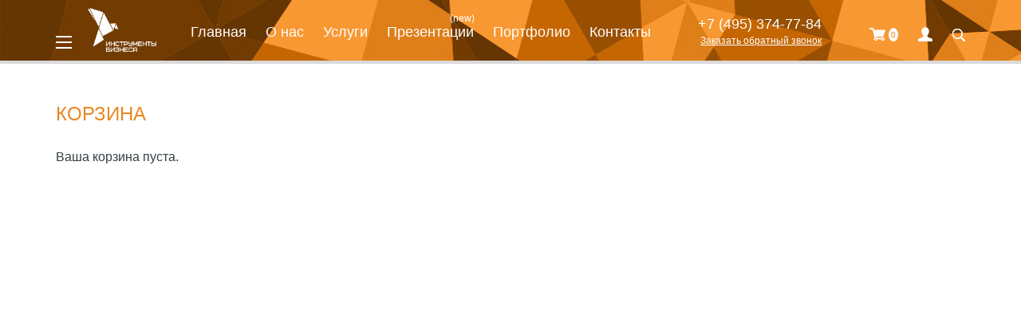

--- FILE ---
content_type: text/html; charset=utf-8
request_url: https://www.instrbiz.ru/cart/
body_size: 193072
content:
<!DOCTYPE html>
<!--[if IE 9 ]><html class="no-js ie ie9" lang="ru"><![endif]-->
<!--[if !IE]><!-->
<html lang="ru">
<!--<![endif]-->
<head>
	<meta charset="utf-8">
	<meta http-equiv="X-UA-Compatible" content="IE=edge">
	<meta name="viewport" content="width=device-width, initial-scale=1">
		<title>Корзина</title>
	<meta name="description" content="" />
	<meta name="keywords" content="" />
	
	<link rel="stylesheet" href="/assets/css/bootstrap.css">
	<!--[if lt IE 9]>
		<script src="https://oss.maxcdn.com/html5shiv/3.7.2/html5shiv.min.js"></script>
	<![endif]-->
	<link rel="stylesheet" type="text/css" href="/assets/css/style.css">
		
		<script src="/assets/js/jquery.js"></script>
	
	<script src="/assets/libs/sss/sss.min.js"></script>
	<link rel="stylesheet" href="/assets/libs/sss/sss.css" type="text/css" media="all">
	<link rel="stylesheet" href="https://cdnjs.cloudflare.com/ajax/libs/fancybox/3.0.47/jquery.fancybox.min.css" />
	
		<script src='https://www.google.com/recaptcha/api.js'></script>
</head>
<body class="">
<input type="hidden" name="detected_mobile" id="detected_mobile" value="0" />
<a name="top" class="for-mobile"></a>
	<header id="header" class="header for-desktop  new-small-header header-orange">
		<div class="container">
			<nav id="header-menu" class="header__fullmenu">
				<div class="container">
					<i class="icon-close"></i>
					<div class="block">
						<div class="head"><a href="/services/advertising-design/">Рекламные конструкции</a></div>
						<ul>
<li><a href='/services/advertising-design/roll-up/'>Ролл Ап</a></li> 
<li><a href='/services/advertising-design/press-wall/'>Пресс волл</a></li> 
<li><a href='/services/advertising-design/reseption/'>Ресепшн</a></li> 
<li><a href='/services/advertising-design/pop-up/'>Поп ап</a></li> 
<li><a href='/services/advertising-design/tantamareski/'>Тантамарески</a></li> 
</ul>						<div class="head"><a href="/services/polygraphy/">Полиграфия</a></div>
						<ul>
<li><a href='/services/polygraphy/business-cards/'>Визитки</a></li> 
<li><a href='/services/polygraphy/leaflets/'>Листовки</a></li> 
<li><a href='/services/polygraphy/catalogs/'>Каталоги</a></li> 
<li><a href='/services/polygraphy/booklets/'>Буклеты</a></li> 
<li><a href='/services/polygraphy/plastic-cards/'>Пластиковые карты</a></li> 
<li><a href='/services/polygraphy/packet/'>Пакеты</a></li> 
<li><a href='/services/polygraphy/large-format-print/'>Широкоформатная печать</a></li> 
<li><a href='/services/polygraphy/design/'>Дизайн</a></li> 
<li><a href='/services/polygraphy/calendar/'>Календарь</a></li> 
<li><a href='/services/polygraphy/individual-packaging/'>Индивидуальная упаковка</a></li> 
</ul>					</div><!-- /.block -->
					<div class="block">
						<div class="head"><a href="/services/souvenirs/">Сувениры</a></div>
						<ul>
<li><a href='/catalog/home-textile/blankets-and-pillows/'>Текстиль для дома</a></li> 
<li><a href='/catalog/tovary-dlya-doma/souvenirs/'>Товары для дома</a></li> 
<li><a href='/catalog/goods-for-recreation-and-travel/recreation-and-travel/'>Товары для отдыха и путешествий</a></li> 
<li><a href='/catalog/crockery-insulated-cups-accessories/dishes/'>Посуда, термокружки, аксессуары</a></li> 
<li><a href='http://instrbiz.ru/catalog/zonty-chasy-i-prochie-aksessuary/zonty-i-dozhdeviki/'>Зонты, часы и прочие аксессуары</a></li> 
<li><a href='/catalog/office-tools/table-accessories/'>Офисные принадлежности</a></li> 
<li><a href='/catalog/writing-materials/plastick-pens/'>Письменные принадлежности</a></li> 
<li><a href='/catalog/diaries-and-notebooks/diaries-and-notebooks/'>Ежедневники и блокноты</a></li> 
<li><a href='/catalog/flash-drives-and-batteries/flash-drives/'>Флеш-накопители и аккумуляторы</a></li> 
<li><a href='/catalog/gift-sets-promotional-gifts-and-packaging/gift-sets/'>Подарочные наборы, промо-сувениры и упаковка</a></li> 
<li><a href='/catalog/reward-production/prizy-iz-stekla/'>Наградная продукция</a></li> 
<li><a href='http://instrbiz.ru/catalog/chemodany-sumki-i-prochie-aksessuary/chemodany-i-dorozhnye-sumki/'>Чемоданы, сумки и прочие аксессуары</a></li> 
<li><a href='/catalog/vip/elitnaya-posuda/'>Элитная и брендовая продукция</a></li> 
<li><a href='/catalog/podarochnye-nabory/biznes-nabory/'>Подарочные наборы</a></li> 
<li><a href='/catalog/promo-suvenirs/antistress/'>Промо сувениры</a></li> 
</ul>					</div><!-- /.block -->
					<div class="block">
						<div class="head"><a href="/services/textile/">Текстиль</a></div>
						<ul>
<li><a href='http://instrbiz.ru/catalog/top-and-base-clothing/kurtki-vetrovki-i-zhilety/'>Верхняя и базовая одежда</a></li> 
<li><a href='/catalog/fleece-clothes/fleece-clothes/'>Вещи из флиса</a></li> 
<li><a href='/catalog/shirts-polo/shirts-polo/'>Рубашки-поло</a></li> 
<li><a href='/catalog/t-shirts/promo-shirts/'>Футболки</a></li> 
<li><a href='/catalog/baby-clothes/kids-clothes/'>Детская одежда</a></li> 
<li><a href='/catalog/accessories/hats-scarves-gloves/'>Аксессуары</a></li> 
<li><a href='/services/textile/indi-clothes/'>Индивидуальный пошив одежды</a></li> 
</ul>					</div><!-- /.block -->
				</div>
			</nav><!-- /.header__fullmenu -->
			<div id="header-search" class="header__searchbar">
				<div class="container">
					<form method="GET" action="/search/">
					  <div class="input-search">
						  <input type="text" name="q" value="">
						  <button type="submit"><i></i></button>
					  </div>
					  <div class="add-input-search">
						 <div class="col-md-4"><input type="text" name="src_qty" id="src_qty" placeholder="Тираж" value="" /></div>
						 <div class="col-md-4"><input type="text" name="src_price_from" id="src_price_from" placeholder="Цена от" value="" /></div>
						 <div class="col-md-4"><input type="text" name="src_price_to" id="src_price_to" placeholder="Цена до" value="" /></div>
					  </div>
					</form>
				</div>
			</div><!-- /.header__searchbar -->
			<div class="header__left">
				<div class="header__btns">
					<div class="dropdown">
						<a class="menu" href="#header-menu">
							<span></span>
							<span></span>
							<span></span>
						</a>
					</div>
				</div><!-- /.header__btns -->
				<div class="header__logo">
					<a href="#" id="main-logo-link"><img src="/netcat_files/c/logo.png" alt="Инструменты бизнеса" title="Инструменты бизнеса"></a>
				</div><!-- /.header__logo -->
			</div>
			<div class="header__right">
				<div class="header-top-main-menu"><!--добавили div в него перенесли nav header__menu !-->
					<nav class="header__menu">
							<ul class='hm_menu'><li><a href='/#top'>Главная</a></li><li><a href='/#about'>О нас</a></li><li><a href='/#services'>Услуги</a></li><li><a href='/#prezentatsii'>Презентации</a></li><li><a href='/#portfolio'>Портфолио</a></li><li><a href='/#contacts'>Контакты</a></li></ul>					</nav><!-- header__nav -->
				</div>
				<div class="header-top-right-stuff"><!-- добавили div в него перенесли все остальное !-->
				  <div class="header__new_search"><a href="#header-search" class="search"></a></div>
				  <div class="header__profile"><a href="#modal-profile" class="profile"><img src="/assets/images/small-profile-icon.png" alt="" /></a></div>
				  <div class="header__cart"><a href="/cart/"><img src="/assets/images/small-cart-icon.png" alt="" /><span>0</span></a></div>
				  <!-- <div class="header__action"><a href="/sale/"><img src="/assets/images/main_header_action_icon_active.png" alt="" /></a></div> -->
				  <div class="header__tel">
					  <a href="tel:+74953747784">+7 (495) 374-77-84</a>
					  <div class="header__callback"><a href="#modal-callback" data-toggle="modal">Заказать обратный звонок</a></div>
				  </div>
				  <div class="header__callback"><a href="#modal-callback" data-toggle="modal">Заказать обратный звонок</a></div>
				</div>
			</div><!-- /.header__right -->
			<div class="clear"></div>
		</div>
	</header><!-- /#header -->
	
	<header id="header" class="header for-mobile header-orange">
		<div class="container">
		
			<nav id="header-menu" class="header__fullmenu">
				<div class="container">
					<i class="icon-close"></i>
					<div>
								<ul class="new-burger-menu nhm-mobile rk-cats">
									<li><a href="" class="nhm-back-link">Назад</a></li>
								<li><a href='/services/advertising-design/roll-up/'>Ролл Ап</a></li><li><a href='/services/advertising-design/press-wall/'>Пресс волл</a></li><li><a href='/services/advertising-design/reseption/'>Ресепшн</a></li><li><a href='/services/advertising-design/pop-up/'>Поп ап</a></li><li><a href='/services/advertising-design/tantamareski/'>Тантамарески</a></li>								</ul>
								<ul class="new-burger-menu nhm-mobile poli-cats">
									<li><a href="" class="nhm-back-link">Назад</a></li>
								<li><a href='/services/polygraphy/business-cards/'>Визитки</a></li><li><a href='/services/polygraphy/leaflets/'>Листовки</a></li><li><a href='/services/polygraphy/catalogs/'>Каталоги</a></li><li><a href='/services/polygraphy/booklets/'>Буклеты</a></li><li><a href='/services/polygraphy/plastic-cards/'>Пластиковые карты</a></li><li><a href='/services/polygraphy/packet/'>Пакеты</a></li><li><a href='/services/polygraphy/large-format-print/'>Широкоформатная печать</a></li><li><a href='/services/polygraphy/design/'>Дизайн</a></li><li><a href='/services/polygraphy/calendar/'>Календарь</a></li><li><a href='/services/polygraphy/individual-packaging/'>Индивидуальная упаковка</a></li>								</ul>                                
								<ul class="new-burger-menu nhm-mobile textile-cats">
									<li><a href="" class="nhm-back-link">Назад</a></li>
								<li><a href='http://instrbiz.ru/catalog/top-and-base-clothing/kurtki-vetrovki-i-zhilety/'>Верхняя и базовая одежда</a></li><li><a href='/catalog/fleece-clothes/fleece-clothes/'>Вещи из флиса</a></li><li><a href='/catalog/shirts-polo/shirts-polo/'>Рубашки-поло</a></li><li><a href='/catalog/t-shirts/promo-shirts/'>Футболки</a></li><li><a href='/catalog/baby-clothes/kids-clothes/'>Детская одежда</a></li><li><a href='/catalog/accessories/hats-scarves-gloves/'>Аксессуары</a></li><li><a href=''>Индивидуальный пошив одежды</a></li>								</ul>
								<ul class="new-burger-menu nhm-mobile suvenir-cats">
									<li><a href="" class="nhm-back-link">Назад</a></li>
								<li><a href='/catalog/home-textile/blankets-and-pillows/'>Текстиль для дома</a></li><li><a href='/catalog/tovary-dlya-doma/souvenirs/'>Товары для дома</a></li><li><a href='/catalog/goods-for-recreation-and-travel/recreation-and-travel/'>Товары для отдыха и путешествий</a></li><li><a href='/catalog/crockery-insulated-cups-accessories/dishes/'>Посуда, термокружки, аксессуары</a></li><li><a href='http://instrbiz.ru/catalog/zonty-chasy-i-prochie-aksessuary/zonty-i-dozhdeviki/'>Зонты, часы и прочие аксессуары</a></li><li><a href='/catalog/office-tools/table-accessories/'>Офисные принадлежности</a></li><li><a href='/catalog/writing-materials/plastick-pens/'>Письменные принадлежности</a></li><li><a href='/catalog/diaries-and-notebooks/diaries-and-notebooks/'>Ежедневники и блокноты</a></li><li><a href='/catalog/flash-drives-and-batteries/flash-drives/'>Флеш-накопители и аккумуляторы</a></li><li><a href='/catalog/gift-sets-promotional-gifts-and-packaging/gift-sets/'>Подарочные наборы, промо-сувениры и упаковка</a></li><li><a href='/catalog/reward-production/prizy-iz-stekla/'>Наградная продукция</a></li><li><a href='http://instrbiz.ru/catalog/chemodany-sumki-i-prochie-aksessuary/chemodany-i-dorozhnye-sumki/'>Чемоданы, сумки и прочие аксессуары</a></li><li><a href='/catalog/vip/elitnaya-posuda/'>Элитная и брендовая продукция</a></li><li><a href='/catalog/podarochnye-nabory/biznes-nabory/'>Подарочные наборы</a></li><li><a href='/catalog/promo-suvenirs/antistress/'>Промо сувениры</a></li>								</ul>
								
						<ul class="new-burger-menu nhm-main">
							<li>
								<a href="#" class="mobile-nav-main-link" data-listname="rk-cats">Рекламные конструкции</a>
							</li>
							<li>
								<a href="#" class="mobile-nav-main-link" data-listname="poli-cats">Полиграфия</a>
							</li>
							<li>
								<a href="#" class="mobile-nav-main-link" data-listname="suvenir-cats">Сувениры</a>
							</li>
							<li>
								<a href="#" class="mobile-nav-main-link" data-listname="textile-cats">Текстиль</a>
							</li>
						</ul>
					<!--
						<a href="#" class="mobile-nav-main-link" id="mobile-navi-show">Навигация</a>
						<ul class='mobile-nav-menu'><li><a href='/#top'>Главная</a></li><li><a href='/#about'>О нас</a></li><li><a href='/#services'>Услуги</a></li><li><a href='/#prezentatsii'>Презентации</a></li><li><a href='/#portfolio'>Портфолио</a></li><li><a href='/#contacts'>Контакты</a></li></ul>					!-->
					</div>
					<div>
						<ul class="new-burger-menu">
							<li><a href="/#portfolio" class="mobile-nav-main-link-static">Портфолио</a></li>
							<li><a href="/#contacts" class="mobile-nav-main-link-static">Контакты</a></li>
						</ul>
					</div>
				</div>
			</nav><!-- /.header__fullmenu -->
			<nav id="mobile-phonecall-menu" class="header__phonemenu">
				<div class="container">
					<i class="icon-close"></i>
					<a href="tel:+74953747784">Позвонить</a><br/>
					<a href="#modal-callback" data-toggle="modal">Заказать обратный звонок</a><br/>
				</div>
			</nav><!-- /.mobile-phonecall__fullmenu -->
			<div id="header-search" class="header__searchbar">
				<div class="container">
					<form method="GET" action="/search/">
					  <div class="input-search">
						  <input type="text" name="q" value="">
						  <button type="submit"><i></i></button>
					  </div>
					</form>
				</div>
			</div><!-- /.header__searchbar -->
			
			<div class="header__logo">
				<a href="#" id="main-logo-link"><img src="/assets/images/mobile/mobile_logo.png" alt="Инструменты бизнеса" title="Инструменты бизнеса"></a>
			</div><!-- /.header__logo -->
			<div class="header__right">
				<div class="header__btns"><a href="#header-menu" class="hamburger-mobile-btn"><img src="/assets/images/mobile/mobile_hamburger.png" alt="" /></a></div>
				<div class="header__new_search"><a href="#header-search" class="search-mobile-btn"><img src="/assets/images/mobile/mobile_search.png" alt="" /></a></div>
				<div class="header__profile"><a href="#modal-profile" class="profile"><img src="/assets/images/small-profile-icon.png" alt="" /></a></div>
				<div class="header__cart"><a href="/cart/"><img src="/assets/images/mobile/mobile_cart.png" alt="" /><span>0</span></a></div>
				<!-- <div class="header__action"><a href="/sale/"><img src="/assets/images/mobile/mobile_sale.png" alt="" /></a></div> -->
				<div class="header__tel"><a href="mailto:welcome@instrbiz.ru"><img src="/assets/images/mobile/mobile_mail.png" alt="" /></a></div>
				<div class="header__tel"><a href="#mobile-phonecall-menu" class="mobile-phone-call-link"><img src="/assets/images/mobile/mobile_phone.png" alt="" /></a></div>
				

				<div class="clear"></div>
			</div><!-- /.header__right -->


			
			
		</div>
	</header><!-- /#header -->

<div class="page-wrap  srv-page-container ">
	<main class="main">
		<div class="container">
			<h1 class="text-orange">Корзина</h1>
            

			<div class="tpl-block-list tpl-component-157" id="nc-block-dd3090bafd7521c25536e629e53ea78f"><div id="cart"></div>    <div class="cart-table">
        <p>Ваша корзина пуста.</p>
    </div>
</div>			            
        </div>
	</main><!-- /.main -->

<!--Все остальные страницы!-->

</div><!-- /#page-wrap -->

<footer id="footer" class="footer">
	<div class="footer__contacts for-desktop">
		<div class="container">
			<div class="row">
				<div class="col-sm-6">
					<div class="block">
						<i class="icon-footer icon-tel"></i>
						<a href="tel:+74953747784">+7 (495) 374-77-84</a>
					</div>
					<div class="block">
						<i class="icon-footer icon-envlp"></i>
						<a href="mailto:welcome@instrbiz.ru">welcome@instrbiz.ru</a>
					</div>
				</div>
				<div class="col-sm-6">
					<div class="block">
						<i class="icon-footer icon-point"></i>
						Москва, улица Большая Андроньевская, дом 17,<br/>офис 515<br/><i class="icon-footer icon-time"></i> Понедельник-пятница, с 9:00 до 18:00.					</div>
					<div class="block">
						<ul class="soc-list">
														<li><a href="https://www.facebook.com/InstrBiz/?ref=aymt_homepage_panel"><i class="icon-soc icon-fb"></i></a></li>													</ul>
					</div>
				</div>
			</div><!-- /.row -->
		</div><!-- /.container -->
	</div><!-- /.footer__contacts -->
	
	<div class="footer__contacts for-mobile">
	  <div class="container">
	  
		<div class="row">
		  <div class="col-sm-6">
			<div class="block">
			  <i class="icon-footer icon-tel"></i>
			  <a href="tel:+74953747784">+7 (495) 374-77-84</a>
			</div>
		  </div>
		  <div class="col-sm-6 col-soc">
			<div class="block">
			  <ul class="soc-list">
				<li><a href="https://www.facebook.com/InstrBiz/?ref=aymt_homepage_panel"><i class="icon-soc icon-fb"></i></a></li>			  </ul>
			</div>
		  </div>
		</div><!-- /.row 1-->
		
		<div class="row">
			<div class="col-sm-12">
			  <div class="block">
				<i class="icon-footer icon-envlp"></i>
				<a href="mailto:welcome@instrbiz.ru">welcome@instrbiz.ru</a>
			  </div>
			</div>
		</div><!-- /.row 2-->
		
		<div class="row">
		  <div class="col-sm-12">
			<div class="block">
			  <i class="icon-footer icon-point"></i>
			  <a href="https://yandex.ru/maps/-/CZscvLpY" target="_blank">Москва, улица Большая Андроньевская, дом 17,<br/>офис 515<br/><i class="icon-footer icon-time"></i> Понедельник-пятница, с 9:00 до 18:00.</a>
			</div>
		  </div>
		</div><!-- /.row 3-->
		
	  </div><!-- /.container -->
	</div><!-- /.footer__contacts -->
			
	<div class="footer__copy">
		&copy; 2010 — 2026, Инструменты бизнеса
	</div>
</footer><!-- /#footer -->



<!-- ========================================= МОДАЛЬНЫЕ ОКНА ============================================== !-->
<!-- ======================================================================================================= !-->

	<div id="modal-added-to-cart" class="modal fade" tabindex="-1" role="dialog">
		<div class="modal-dialog">
			<div class="modal-content">
				<div class="modal-body">
					<button type="button" class="close" data-dismiss="modal" aria-label="Close"></button>
					<p class="modal-head">Товар добавлен</p>
					<div class="row">
						<div class="col-sm-12">
							<p>Товар был успешно добавлен в корзину.</p>
							<p>
								<span class="catalog orange"><a href="#" class="btn prolong-shopping">Продолжить покупки</a></span> 
								<span class="catalog purple"><a href="/cart/" class="btn go-to-cart">Перейти в корзину</a></span>
							</p>
						</div>
					</div>
				</div>
			</div>
		</div>
	</div><!-- /#modal-thanks -->

	<div id="modal-thanks" class="modal fade" tabindex="-1" role="dialog">
		<div class="modal-dialog">
			<div class="modal-content">
				<div class="modal-body">
					<button type="button" class="close" data-dismiss="modal" aria-label="Close"></button>
					<p class="modal-head">Спасибо!</p>
					<div class="row">
						<div class="col-sm-12">
							<p>Данные были успешно отосланы! Мы свяжемся с Вами в ближайшее время.</p>
						</div>
					</div>
				</div>
			</div>
		</div>
	</div><!-- /#modal-thanks -->
	
	<div id="modal-save-list" class="modal fade" tabindex="-1" role="dialog">
		<div class="modal-dialog">
			<div class="modal-content">
				<div class="modal-body">
					<button type="button" class="close" data-dismiss="modal" aria-label="Close"></button>
					<p class="modal-head">Список покупок</p>
					<div class="row">
						<div class="col-sm-12">
							<div class="order-form__type input">
							   <div class="form-inline">
								  <div class="form-group form-name"><label>Наименование списка <span>*</span></label></div>
								  <div class="form-group">
									 <input type="text" name="list-name" id="list-name" value="" class="form-control" /><br/>
								  </div>
							   </div><!-- /form-inline !-->

							   							   <div class="form-inline existed-list-container hideon">
								  <div class="form-group form-name form-name-full-width"><label>Или добавьте в существующий <span></span></label></div>
								  <div class="form-group">
									 <select name="exist-list-name" id="exist-list-name" class="form-control form-select"><option value="0">Выберите список покупок</option>
										  									 </select><br/>
								  </div>
							   </div><!-- /form-inline !-->
							   
							   <input type="button" id="save-list-btn" value="Сохранить" class='btn orange btn-savelist' />
							</div>
						</div>
					</div>
				</div>
			</div>
		</div>
	</div><!-- /#modal-save-list -->

	<div id="modal-aboutus" class="modal fade" tabindex="-1" role="dialog">
		<div class="modal-dialog">
			<div class="modal-content">
				<div class="modal-body">
					<button type="button" class="close" data-dismiss="modal" aria-label="Close"></button>
					<p class="modal-head">О нас</p>
					<p class="modal-subhead"></p>
					<div class="row">
						<div class="col-sm-12">
							<div class="tpl-block-list tpl-component-134" id="nc-block-988d41a2dd9dc2ac7d13d6e7bd357344"><p align="center"><strong>Вас приветствует команда компании &quot;Инструменты бизнеса&quot; - коллектив увлеченных профессионалов в сфере маркетинга, бизнеса и рекламы!</strong></p>
<p>Предлагаем комплексные решения для проектов любой сложности:</p>
<ul>
<li>сопровождение рекламных кампаний,</li>
<li>подготовка POS-материалов для маркетинговых акций,</li>
<li>брендирование текстильной продукции<strong>,</strong></li>
<li>изготовление рекламных конструкций,</li>
<li>дизайн и печать полиграфии,</li>
<li>производство корпоративных сувениров.</li></ul>
<p>Гарантируем полный контроль реализации идей заказчика, внедрение креативных концепций, нестандартный подход и практическую взаимовыгодную пользу от сотрудничества.</p>
<p align="center">Звоните, нам по силам ваши сложные задачки!</p>
<p>Наши работы отмечены такими монстрами бизнеса как SPLAT и&nbsp;EXIST.RU&nbsp;и принесли пользу огромному количеству частных клиентов, event-агентствам, компаниям сферы MICE и другим разным проектам деловой и культурной жизни <a name="_GoBack"></a>Москвы. Приятно, что некоторые наши заказчики стали нашими друзьями, партнерами и даже своего рода рекламными агентами. Здесь нет особых секретов &ndash; мы просто полностью погрузились в их проекты, вникли в их проблемы и прожили рекламные кампании вместе с ними. Это стиль и принципы работы нашей команды.</p>
<p align="center">Мы не говорим, что мы лучшие, МЫ &ndash; ОСОБЕННЫЕ! Присоединяйтесь, с нами хорошо!</p></div>						</div>
					</div>
				</div>
			</div>
		</div>
	</div><!-- /#modal-team -->
	
	<!--Сотрудники !-->
	<div class="tpl-block-list tpl-component-135" id="nc-block-a27796c5e2c0079f943aa58ead513d88">	<div id="modal-person-1" class="modal fade" tabindex="-1" role="dialog">
		<div class="modal-dialog">
			<div class="modal-content">
				<div class="modal-body">
					<button type="button" class="close" data-dismiss="modal" aria-label="Close"></button>
					<p class="modal-head">Сергей Канаев</p>
					<p class="modal-subhead">Генеральный директор</p>
					<div class="row">
						<div class="col-sm-3">
							<img src="/netcat_files/4/4/fun_big_sergei.jpg" alt="" />
						</div>
						<div class="col-sm-9">
							<p>Мозг компании, стержень и ее духовный наставник. Отец родной, мать и дух команды в одном лице. Без ложной скромности, отметим, что он самый лучший!</p>						</div>
					</div>
				</div>
			</div>
		</div>
	</div><!-- /#modal-team -->
	<div id="modal-person-2" class="modal fade" tabindex="-1" role="dialog">
		<div class="modal-dialog">
			<div class="modal-content">
				<div class="modal-body">
					<button type="button" class="close" data-dismiss="modal" aria-label="Close"></button>
					<p class="modal-head">Елена Максимова</p>
					<p class="modal-subhead">Руководитель отдела по работе с клиентами</p>
					<div class="row">
						<div class="col-sm-3">
							<img src="/netcat_files/4/4/fun_big_elena.jpg" alt="" />
						</div>
						<div class="col-sm-9">
							<p>Околдует и очарует даже самого взыскательного и требовательного заказчика. Нестандартное мышление и креатив позволяют решать самые трудновыполнимые задачи.</p>						</div>
					</div>
				</div>
			</div>
		</div>
	</div><!-- /#modal-team -->
	<div id="modal-person-3" class="modal fade" tabindex="-1" role="dialog">
		<div class="modal-dialog">
			<div class="modal-content">
				<div class="modal-body">
					<button type="button" class="close" data-dismiss="modal" aria-label="Close"></button>
					<p class="modal-head">Екатерина Фимина</p>
					<p class="modal-subhead">Старший специалист отдела по работе с клиентами</p>
					<div class="row">
						<div class="col-sm-3">
							<img src="/netcat_files/4/4/fun_big_katja.jpg" alt="" />
						</div>
						<div class="col-sm-9">
							<p>Видит заказчика насквозь и сходу читает его мысли. Организована и ответственна до безобразия. Вам повезло, если ваш проект попадет в ее цепкие руки.</p>						</div>
					</div>
				</div>
			</div>
		</div>
	</div><!-- /#modal-team -->
	<div id="modal-person-4" class="modal fade" tabindex="-1" role="dialog">
		<div class="modal-dialog">
			<div class="modal-content">
				<div class="modal-body">
					<button type="button" class="close" data-dismiss="modal" aria-label="Close"></button>
					<p class="modal-head">Влада Бессонова</p>
					<p class="modal-subhead">Специалист отдела маркетинга</p>
					<div class="row">
						<div class="col-sm-3">
							<img src="/netcat_files/4/4/fun_big_vlada.jpg" alt="" />
						</div>
						<div class="col-sm-9">
							<p>Стильная штучка. Зрит в корень, интуитивно чувствуя детали. В совершенстве владеет искусством продаж. Гремучая смесь из знаний, целеустремленности, ответственности и веселого пессимизма.</p>						</div>
					</div>
				</div>
			</div>
		</div>
	</div><!-- /#modal-team -->
	<div id="modal-person-7" class="modal fade" tabindex="-1" role="dialog">
		<div class="modal-dialog">
			<div class="modal-content">
				<div class="modal-body">
					<button type="button" class="close" data-dismiss="modal" aria-label="Close"></button>
					<p class="modal-head">Мария Грязнова</p>
					<p class="modal-subhead">Дизайнер</p>
					<div class="row">
						<div class="col-sm-3">
							<img src="/netcat_files/4/4/portrenaya_Masha.png" alt="" />
						</div>
						<div class="col-sm-9">
							<p>Боец удаленного дизайнерского фронта. Имеет свободный доступ к тульским пряникам. Умело вплетает красоту и добро во всю создаваемую рекламную продукцию. &nbsp;</p>						</div>
					</div>
				</div>
			</div>
		</div>
	</div><!-- /#modal-team -->
	<div id="modal-person-8" class="modal fade" tabindex="-1" role="dialog">
		<div class="modal-dialog">
			<div class="modal-content">
				<div class="modal-body">
					<button type="button" class="close" data-dismiss="modal" aria-label="Close"></button>
					<p class="modal-head">Ася Маслова</p>
					<p class="modal-subhead">Графический дизайнер</p>
					<div class="row">
						<div class="col-sm-3">
							<img src="/netcat_files/4/4/IMG_1936.JPG" alt="" />
						</div>
						<div class="col-sm-9">
							Чудная лесная фея с уверенной рукой художника и безукоризненным вкусом. Верстает папирусы любой сложности, умеет услышать клиента, улавливает суть. Живет на отдаленной планете, среди деревьев и озер, присылает макеты и красивые картинки регулярной космо-почтой. В свободное время рисует котиков и не только.						</div>
					</div>
				</div>
			</div>
		</div>
	</div><!-- /#modal-team -->
</div>	
	<div id="modal-callback" class="modal fade" tabindex="-1" role="dialog">
		<div class="modal-dialog">
			<div class="modal-content">
				<div class="modal-body">
					<button type="button" class="close" data-dismiss="modal" aria-label="Close"></button>
					<p class="modal-head">Заказать обратный звонок</p>
					<div class="tpl-block-list tpl-component-149" id="nc-block-79356f9ddc07ea0324496527462ef653"><div class='tpl-block-add-form tpl-component-149' id='nc-block-79356f9ddc07ea0324496527462ef653'><form name='adminForm' id='callback-form' class='nc-form' enctype='multipart/form-data' method='post' action='/netcat/add.php'>
<input name='admin_mode' type='hidden' value='' />
<input type='hidden' name='nc_token' value='7aac62340a45d98746c7013bf7043be9' /><input name='catalogue' type='hidden' value='1' />
<input name='cc' type='hidden' value='10' />
<input name='sub' type='hidden' value='11' /><input name='posting' type='hidden' value='1' />
<input name='curPos' type='hidden' value='0' />
<input name='f_Parent_Message_ID' type='hidden' value='' />
<input type='hidden' name='f_Checked' value='1' />
					<div class="form-group">
						<label for"fcallback-name">Ваше имя<span>*</span></label>
                        <input name='f_Name' type='text' maxlength='255' size='50' id='fcallback-name' required='required' class='form-control' value=''  />					</div>
					<div class="form-group">
						<label for"fcallback-tel">Телефон<span>*</span></label>
						<input id="fcallback-tel" type="tel" class="form-control form-tel" name="f_Phone" required="required">
					</div>
					<div class="text-center"><button type="submit" class="btn btn-border white">Заказать звонок</button></div>
</form></div></div>				</div>
			</div>
		</div>
	</div><!-- /#modal-callback -->
	
	<div id="modal-profile" class="modal fade" tabindex="-1" role="dialog">
		<div class="modal-dialog">
			<div class="modal-content">
				<div class="modal-body">
					<button type="button" class="close" data-dismiss="modal" aria-label="Close"></button>
					<p class="modal-head">Авторизация</p>
					<div class="order-form__type input">
    <form method="post" action="/netcat/modules/auth/">
        <input type='hidden' name='AuthPhase' value='1' />
        <!--<input type='hidden' name='REQUESTED_FROM' value='/cart/' />!-->
        <input type='hidden' name='REQUESTED_FROM' value='/lk/' />
        <input type='hidden' name='REQUESTED_BY' value='GET' />
        <input type='hidden' name='catalogue' value='1' />
        <input type='hidden' name='sub' value='183' />
        <input type='hidden' name='cc' value='182' />

   <div class="form-inline">
      <div class="form-group form-name"><label>E-mail</label></div>
      <div class="form-group">
         <input type="text" name="AUTH_USER" value='' class='form-control'><br />
      </div>
   </div><!-- /form-inline !-->

   <div class="form-inline">
      <div class="form-group form-name"><label>Пароль</label></div>
      <div class="form-group">
         <input type="password" name="AUTH_PW" value="" class='form-control'><br />
      </div>
   </div><!-- /form-inline !-->

        <input type="hidden" value="1" name="AuthPhase">
        <input type='submit' class='login_submit btn orange btn-bauth'  name='submit' value='Войти' />
                <br/><br/><a id="rem_pwd" href="/netcat/modules/auth/password_recovery.php">Забыли пароль?</a> / <a href="/signup/">Зарегистрироваться</a>
    </form>

</div>                    
				</div>
			</div>
		</div>
	</div><!-- /#modal-profile -->
	
	
	<!--Форма заявки услуги !-->
	<div id="modal-order" class="modal fade" tabindex="-1" role="dialog">
		<div class="modal-dialog">
			<div class="modal-content">
				<div class="modal-body">
					<button type="button" class="close" data-dismiss="modal" aria-label="Close"></button>
					<p class="modal-head">Заявка</p>
					<div class="tpl-block-list tpl-component-153" id="nc-block-4c6462f51a457810f74019867b22ec98"><div class='tpl-block-add-form tpl-component-153' id='nc-block-4c6462f51a457810f74019867b22ec98'><!--<form name='adminForm' id='order-service-form' class='nc-form' enctype='multipart/form-data' method='post' action='/netcat/add.php'>!-->


<form name='adminForm' id='order-spid-form' class='nc-form' enctype='multipart/form-data' method='post' action='/netcat/modules/ajax/add_to_cart.php'>
<input type='hidden' name='pid' value='625608' />
<input type='hidden' name='pid-custom-desc' value='' />
<input type='hidden' name='quantity' value='1' />

<input name='admin_mode' type='hidden' value='' />
<input type='hidden' name='nc_token' value='7aac62340a45d98746c7013bf7043be9' /><input name='catalogue' type='hidden' value='1' />
<input name='cc' type='hidden' value='18' />
<input name='sub' type='hidden' value='183' /><input name='posting' type='hidden' value='1' />
<input name='curPos' type='hidden' value='0' />
<input name='f_Parent_Message_ID' type='hidden' value='' />
<input type='hidden' name='f_Checked' value='1' />
<input type="hidden" name="order-btn-prod-id" id="order-btn-prod-id" value="0" ?>
<input type="hidden" name="is-poly-section" id="is-poly-section" value="0">

    <div class="row">
        <div class="col-sm-12">
            <div class="form-horizontal">
                <div class="form-group for-mark dynamic-field hideon" data-type="product">
                    <label class="col-sm-3" for="forder-product">Продукт</label>
                    <div class="col-sm-9"><select name='f_OrderProductListMark' id="forder-product" class="form-control form-select">
<option value='0' id='f3690'>-- выбрать --</option>
<option value='1' id='f3691'>Ролл ап</option>
<option value='2' id='f3692'>Баннерный стенд</option>
<option value='3' id='f3693'>Поп ап</option>
<option value='4' id='f3694'>Пресс вол</option>
</select></div>
                </div>
                <div class="form-group for-mark dynamic-field hideon" data-type="construction">
                    <label class="col-sm-3" for="forder-constype">Тип конструкции</label>
                    <div class="col-sm-9"><select name='f_ConstructionType' id="forder-constype" class="form-control form-select">
<option value='0' id='f4360'>-- выбрать --</option>
<option value='1' id='f4361'>Евро ролл</option>
<option value='2' id='f4362'>Люкс ролл капля</option>
<option value='3' id='f4363'>L баннер стенд</option>
<option value='4' id='f4364'>X баннер стенд</option>
<option value='5' id='f4365'>Y баннер стенд</option>
<option value='6' id='f4366'>Прямой</option>
<option value='7' id='f4367'>Выгнутый</option>
<option value='8' id='f4368'>Вогнутый</option>
<option value='9' id='f4369'>Одинарная труба</option>
<option value='10' id='f43610'>Двойная труба</option>
</select></div>
                </div>
                <div class="form-group for-mark dynamic-field hideon" data-type="sizes">
                    <label class="col-sm-3" for="forder-sizex">Размеры</label>
                    <div class="col-sm-9">
                       <select name='f_OrderProductWidthMark' id="forder-sizex" class="form-control form-select">
<option value='0' id='f3700'>-- выбрать --</option>
<option value='1' id='f3701'>85х200 см</option>
<option value='2' id='f3702'>100х200 см</option>
<option value='3' id='f3703'>120х200 см</option>
<option value='4' id='f3704'>150х200 см</option>
<option value='5' id='f3705'>200х200 см</option>
<option value='6' id='f3706'>300х200 см</option>
<option value='7' id='f3707'>80х215 см</option>
<option value='8' id='f3708'>90х215 см</option>
<option value='9' id='f3709'>50х150 см</option>
<option value='10' id='f37010'>80х160 см</option>
<option value='11' id='f37011'>80х180 см</option>
<option value='12' id='f37012'>60х150-200см</option>
<option value='13' id='f37013'>100х150-200см</option>
<option value='14' id='f37014'>100х150-240см</option>
<option value='15' id='f37015'>1х3</option>
<option value='16' id='f37016'>2х3</option>
<option value='17' id='f37017'>3х3</option>
<option value='18' id='f37018'>4х3</option>
<option value='19' id='f37019'>3х2</option>
<option value='20' id='f37020'>3х2,5</option>
<option value='21' id='f37021'>4х3</option>
<option value='22' id='f37022'>другой</option>
</select>                       <div class="another-choice"><input name='f_AnotherProductWidthMark' maxlength='255' size='50' type='text' value=''  /></div>
                    </div>
                </div>
                <div class="form-group for-mark dynamic-field hideon" data-type="material">
                    <label class="col-sm-3" for="forder-material">Материал</label>
                    <div class="col-sm-9"><select name='f_OrderProductMaterialMark' id="forder-material" class="form-control form-select">
<option value='0' id='f3720'>-- выбрать --</option>
<option value='1' id='f3721'>Баннерная ткань</option>
<option value='2' id='f3722'>Фотобумага</option>
</select></div>
                </div>
                <div class="form-group for-mark dynamic-field hideon" data-type="lamination">
                    <label class="col-sm-3" for="forder-lamination">Ламинация</label>
                    <div class="col-sm-9"><select name='f_LaminationType' id="forder-lamination" class="form-control form-select">
<option value='0' id='f4370'>-- выбрать --</option>
<option value='1' id='f4371'>Матовая</option>
<option value='2' id='f4372'>Глянцевая</option>
<option value='3' id='f4373'>Антиблик</option>
<option value='4' id='f4374'>Стоплайт</option>
</select></div>
                </div>
                <div class="form-group for-mark dynamic-field hideon" data-type="sidenum">
                    <label class="col-sm-3" for="forder-sidenum">Кол-во сторон</label>
                    <div class="col-sm-9"><select name='f_SideNum' id="forder-sidenum" class="form-control form-select">
<option value='0' id='f4380'>-- выбрать --</option>
<option value='1' id='f4381'>Одна сторона</option>
<option value='2' id='f4382'>Две стороны</option>
</select></div>
                </div>
                <div class="form-group for-mark dynamic-field hideon" data-type="boxtribune">
                    <label class="col-sm-3" for="forder-boxtribune">Бокс-трибуна</label>
                    <div class="col-sm-9"><select name='f_BoxTribune' id="forder-boxtribune" class="form-control form-select">
<option value='0' id='f4390'>-- выбрать --</option>
<option value='1' id='f4391'>Да</option>
<option value='2' id='f4392'>Нет</option>
</select></div>
                </div>
                <div class="form-group for-mark dynamic-field hideon" data-type="stoleshnica">
                    <label class="col-sm-3" for="forder-stoleshnica">Столешница</label>
                    <div class="col-sm-9"><select name='f_Stoleshnica' id="forder-stoleshnica" class="form-control form-select">
<option value='0' id='f4400'>-- выбрать --</option>
<option value='1' id='f4401'>Да</option>
<option value='2' id='f4402'>Нет</option>
</select></div>
                </div>
                <div class="form-group for-mark dynamic-field hideon" data-type="tubus">
                    <label class="col-sm-3" for="forder-tubus">Тубус</label>
                    <div class="col-sm-9"><select name='f_Tubus' id="forder-tubus" class="form-control form-select">
<option value='0' id='f4410'>-- выбрать --</option>
<option value='1' id='f4411'>Да</option>
<option value='2' id='f4412'>Нет</option>
</select></div>
                </div>
                <div class="form-group for-mark dynamic-field hideon" data-type="svetilnik">
                    <label class="col-sm-3" for="forder-svetilnik">Светильник</label>
                    <div class="col-sm-9">
                       <select name='f_Svetilnik' id="forder-svetilnik" class="form-control form-select">
<option value='0' id='f4420'>-- выбрать --</option>
<option value='1' id='f4421'>0</option>
<option value='2' id='f4422'>1</option>
<option value='3' id='f4423'>2</option>
<option value='4' id='f4424'>3</option>
<option value='5' id='f4425'>другое</option>
</select>                       <div class="another-choice"><input name='f_AnotherSvetilnik' maxlength='255' size='50' type='text' value=''  /></div>
                    </div>
                </div>
                   
                <div class="form-group">
                    <label class="col-sm-3" for="forder-number">Тираж</label>
                    <div class="col-sm-9">
                        <input id="forder-number" type="text" class="form-control" name="f_Circulation" value="">
                    </div>
                </div>
            </div><!-- /.form-horizontal -->
        </div>

<!--
        <div class="col-sm-6">
            <div class="form-group">
                <input id="forder-name" type="text" class="form-control" name="f_Name" required="required" placeholder="Ваше имя">
            </div>
            <div class="form-group">
                <input id="forder-tel" type="tel" class="form-control form-tel" name="f_Phone" required="required" placeholder="Телефон">
            </div>
            <div class="form-group">
                <input id="forder-email" type="email" class="form-control" name="f_Email" placeholder="E-mail">
            </div>
            <div class="form-group">
                <textarea id="forder-text" class="form-control" name="f_Comment" placeholder="Комментарий" rows="6"></textarea>
            </div>
            <div class="form-group">
                <div class='nc-upload'><div class='nc-upload-files'></div><input class='nc-upload-input' name='f_OrderFile' size='50' id='forder-file' type='file' />
<script>/*".($nc='$nc')."*/window.$nc && $nc(document).trigger('apply-upload');</script></div>            </div>
        </div>
!-->

    </div><!-- /.row -->
    <div class="text-right"><button type="submit" class="btn btn-border purple order-system-product">Добавить</button></div>

<input type="hidden" name="is_mark" id="is_mark" value="0" />
</form>
</div></div>				</div>
			</div>
		</div>
	</div><!-- /#modal-order -->
	
	<!--Форма заявки листовки !-->
	<div id="modal-order-listovka" class="modal fade" tabindex="-1" role="dialog">
		<div class="modal-dialog">
			<div class="modal-content">
				<div class="modal-body">
					<button type="button" class="close" data-dismiss="modal" aria-label="Close"></button>
					<p class="modal-head">Заявка</p>
					<div class="tpl-block-list tpl-component-165" id="nc-block-9e33054200cbab6c7d663d08b231eec9"><div class='tpl-block-add-form tpl-component-165' id='nc-block-9e33054200cbab6c7d663d08b231eec9'>
            <form method="get" action="">
                <div class="form-horizontal">
                    <div class="form-group for-print ">
                    	<div style="margin-left: 15px;"><b>Выберите интересующую Вас продукцию:</b></div>
	                    <div class="col-sm-12"><select name="print-product" class="form-control form-select print-product-selector">
                          <option value="modal-order-listovka" selected>Листовки</option>
                          <option value="modal-order-buklet" >Буклеты</option>
                          <option value="modal-order-catbrosh" >Каталог-брошюры</option>
                          <option value="modal-order-visitka" >Визитки</option>
                          <option value="modal-order-vtorkvkal" >Квартальный календарь</option>
                          <option value="modal-order-karmkal" >Карманный календарь</option>
                          <option value="modal-order-perkal" >Перекидной календарь</option>
                          <option value="modal-order-postcard" >Открытки и приглашения</option>
                          <option value="modal-order-cc" >Пластиковые карты</option>
                          <option value="modal-order-shiroko" >Широкоформатная печать</option>
                          <option value="modal-order-pockets" >Пакеты</option>
                          <option value="modal-order-polypok" >Полиэтиленовые пакеты</option>
                          <option value="modal-order-design" >Дизайн</option>
                        </select></div>
                    </div>
                </div>
            </form>
		<!--<form name='adminForm' id='order-service-form' class='nc-form' enctype='multipart/form-data' method='post' action='/netcat/add.php'>!-->

<form name='adminForm' id='order-spid-form' class='nc-form' enctype='multipart/form-data' method='post' action='/netcat/modules/ajax/add_to_cart.php'>
<input type='hidden' name='pid' value='71277' />
<input type='hidden' name='pid-custom-desc' value='' />
<input type='hidden' name='quantity' value='1' />

<input name='admin_mode' type='hidden' value='' />
<input type='hidden' name='nc_token' value='7aac62340a45d98746c7013bf7043be9' /><input name='catalogue' type='hidden' value='1' />
<input name='cc' type='hidden' value='188' />
<input name='sub' type='hidden' value='189' /><input name='posting' type='hidden' value='1' />
<input name='curPos' type='hidden' value='0' />
<input name='f_Parent_Message_ID' type='hidden' value='' />
<input type='hidden' name='f_Checked' value='1' />
<input type="hidden" name="is-poly-section" id="is-poly-section" value="1">

    <div class="row">
        <div class="col-sm-12">
            <div class="form-horizontal">

                <!-- ============ Поля для полиграфии !-- =============== !-->
				<div class="form-group for-print hideon">
					<label class="col-sm-3" for"print-forder-format">Формат</label>
					<div class="col-sm-9">
                                           <select name='f_OrderProductFormatPrint' id="print-forder-format" class="form-control form-select">
<option value='0' id='f5170'>-- выбрать --</option>
<option value='1' id='f5171'>А3</option>
<option value='2' id='f5172'>А4</option>
<option value='3' id='f5173'>А5</option>
<option value='4' id='f5174'>А6</option>
<option value='5' id='f5175'>1/3 А4 (98х210)</option>
<option value='6' id='f5176'>Другой</option>
</select>                                           <div class="another-choice"><input name='f_AnotherFormat' maxlength='255' size='50' type='text' value=''  /></div>
                                        </div>
				</div>
				<div class="form-group for-print hideon">
					<label class="col-sm-3" for"print-forder-papertype">Бумага</label>
					<div class="col-sm-9">
                                           <select name='f_OrderProductPaperTypePrint' id="print-forder-papertype" class="form-control form-select">
<option value='0' id='f5180'>-- выбрать --</option>
<option value='1' id='f5181'>Офсетная</option>
<option value='2' id='f5182'>Мелованная</option>
<option value='3' id='f5183'>Дизайнерская</option>
<option value='4' id='f5184'>Другая</option>
</select>                                           <div class="another-choice"><input name='f_AnotherPaper' maxlength='255' size='50' type='text' value=''  /></div>
                                        </div>
				</div>
				<div class="form-group for-print hideon">
					<label class="col-sm-3" for"print-forder-plot">Плотность</label>
					<div class="col-sm-9">
                                           <select name='f_OrderProductDensityPrint' id="print-forder-plot" class="form-control form-select">
<option value='0' id='f5190'>-- выбрать --</option>
<option value='1' id='f5191'>90</option>
<option value='2' id='f5192'>120</option>
<option value='3' id='f5193'>150</option>
<option value='4' id='f5194'>170</option>
<option value='5' id='f5195'>200</option>
<option value='6' id='f5196'>300</option>
<option value='7' id='f5197'>Другая</option>
</select>                                           <div class="another-choice"><input name='f_AnotherDensity' maxlength='255' size='50' type='text' value=''  /></div>
                                        </div>
				</div>
				<div class="form-group for-print hideon">
					<label class="col-sm-3" for"print-forder-color">Красочность</label>
					<div class="col-sm-9">
                                           <select name='f_OrderProductColorfullPrint' id="print-forder-color" class="form-control form-select">
<option value='0' id='f5200'>-- выбрать --</option>
<option value='1' id='f5201'>1+0 (односторонняя ч/б)</option>
<option value='2' id='f5202'>4+0 (односторонняя ч/б)</option>
<option value='3' id='f5203'>1+1 (двустороння ч/б)</option>
<option value='4' id='f5204'>4+4 (двустороння цвет.)</option>
<option value='5' id='f5205'>Другая</option>
</select>                                           <div class="another-choice"><input name='f_AnotherColorfull' maxlength='255' size='50' type='text' value=''  /></div>
                                        </div>
				</div>
				<div class="form-group for-print hideon">
					<label class="col-sm-3" for"print-forder-pokrytie">Покрытие</label>
					<div class="col-sm-9">
                                           <select name='f_Pokrytie' id="print-forder-pokrytie" class="form-control form-select">
<option value='0' id='f5850'>-- выбрать --</option>
<option value='1' id='f5851'>нет</option>
<option value='2' id='f5852'>Ламинация</option>
<option value='3' id='f5853'>Офсетный лак</option>
<option value='4' id='f5854'>УФ лак</option>
<option value='5' id='f5855'>ВД лак</option>
<option value='6' id='f5856'>Другое</option>
</select>                                           <div class="another-choice"><input name='f_AnotherPrint' maxlength='255' size='50' type='text' value=''  /></div>
                                        </div>
				</div>
                
                <div class="form-group">
                    <label class="col-sm-3" for"forder-number">Тираж</label>
                    <div class="col-sm-9">
                        <input id="forder-number" type="text" class="form-control" name="f_Circulation" value="">
                    </div>
                </div>
            </div><!-- /.form-horizontal -->
        </div>
<!--
        <div class="col-sm-6">
            <div class="form-group">
                <input id="forder-name" type="text" class="form-control" name="f_Name" required="required" placeholder="Ваше имя">
            </div>
            <div class="form-group">
                <input id="forder-tel" type="tel" class="form-control form-tel" name="f_Phone" required="required" placeholder="Телефон">
            </div>
            <div class="form-group">
                <input id="forder-email" type="email" class="form-control" name="f_Email" placeholder="E-mail">
            </div>
            <div class="form-group">
                <textarea id="forder-text" class="form-control" name="f_Comment" placeholder="Комментарий" rows="6"></textarea>
            </div>
            <div class="form-group">
                <div class='nc-upload'><div class='nc-upload-files'></div><input class='nc-upload-input' name='f_OrderFile' size='50' id='forder-file' type='file' />
<script>/*".($nc='$nc')."*/window.$nc && $nc(document).trigger('apply-upload');</script></div>            </div>
        </div>
!-->
    </div><!-- /.row -->
    <div class="text-right"><button type="submit" class="btn btn-border purple order-system-product">Добавить</button></div>

<input type="hidden" name="is_mark" id="is_mark" value="0" />
</form></div></div>				</div>
			</div>
		</div>
	</div><!-- /#modal-order -->
	
	<!--Форма заявки буклета !-->
	<div id="modal-order-buklet" class="modal fade" tabindex="-1" role="dialog">
		<div class="modal-dialog">
			<div class="modal-content">
				<div class="modal-body">
					<button type="button" class="close" data-dismiss="modal" aria-label="Close"></button>
					<p class="modal-head">Заявка</p>
					<div class="tpl-block-list tpl-component-166" id="nc-block-7344a964d90bab96210ce57ace71b3b1"><div class='tpl-block-add-form tpl-component-166' id='nc-block-7344a964d90bab96210ce57ace71b3b1'>
            <form method="get" action="">
                <div class="form-horizontal">
                    <div class="form-group for-print ">
                    	<div style="margin-left: 15px;"><b>Выберите интересующую Вас продукцию:</b></div>
	                    <div class="col-sm-12"><select name="print-product" class="form-control form-select print-product-selector">
                          <option value="modal-order-listovka" >Листовки</option>
                          <option value="modal-order-buklet" selected>Буклеты</option>
                          <option value="modal-order-catbrosh" >Каталог-брошюры</option>
                          <option value="modal-order-visitka" >Визитки</option>
                          <option value="modal-order-vtorkvkal" >Квартальный календарь</option>
                          <option value="modal-order-karmkal" >Карманный календарь</option>
                          <option value="modal-order-perkal" >Перекидной календарь</option>
                          <option value="modal-order-postcard" >Открытки и приглашения</option>
                          <option value="modal-order-cc" >Пластиковые карты</option>
                          <option value="modal-order-shiroko" >Широкоформатная печать</option>
                          <option value="modal-order-pockets" >Пакеты</option>
                          <option value="modal-order-polypok" >Полиэтиленовые пакеты</option>
                          <option value="modal-order-design" >Дизайн</option>
                        </select></div>
                    </div>
                </div>
            </form>
		
<!--<form name='adminForm' id='order-service-form' class='nc-form' enctype='multipart/form-data' method='post' action='/netcat/add.php'>!-->
<form name='adminForm' id='order-spid-form' class='nc-form' enctype='multipart/form-data' method='post' action='/netcat/modules/ajax/add_to_cart.php'>
<input type='hidden' name='pid' value='71279' />
<input type='hidden' name='pid-custom-desc' value='' />
<input type='hidden' name='quantity' value='1' />

<input name='admin_mode' type='hidden' value='' />
<input type='hidden' name='nc_token' value='7aac62340a45d98746c7013bf7043be9' /><input name='catalogue' type='hidden' value='1' />
<input name='cc' type='hidden' value='189' />
<input name='sub' type='hidden' value='190' /><input name='posting' type='hidden' value='1' />
<input name='curPos' type='hidden' value='0' />
<input name='f_Parent_Message_ID' type='hidden' value='' />
<input type='hidden' name='f_Checked' value='1' />
<input type="hidden" name="is-poly-section" id="is-poly-section" value="1">

    <div class="row">
        <div class="col-sm-12">
            <div class="form-horizontal">

                <!-- ============ Поля для полиграфии !-- =============== !-->
				<div class="form-group for-print hideon">
					<label class="col-sm-3" for"print-forder-format">Формат</label>
					<div class="col-sm-9">
                                           <select name='f_OrderProductFormatPrint' id="print-forder-format" class="form-control form-select">
<option value='0' id='f5970'>-- выбрать --</option>
<option value='1' id='f5971'>А3</option>
<option value='2' id='f5972'>А4</option>
<option value='3' id='f5973'>А5</option>
<option value='4' id='f5974'>А6</option>
<option value='5' id='f5975'>1/3 А4 (98х210)</option>
<option value='6' id='f5976'>Другой</option>
</select>                                           <div class="another-choice"><input name='f_AnotherFormat' maxlength='255' size='50' type='text' value=''  /></div>
                                        </div>
				</div>
				<div class="form-group for-print hideon">
					<label class="col-sm-3" for"print-forder-FalcNum">Кол-во фальцев</label>
					<div class="col-sm-9">
                                           <select name='f_FalcNum' id="print-forder-FalcNum" class="form-control form-select">
<option value='0' id='f5980'>-- выбрать --</option>
<option value='1' id='f5981'>1</option>
<option value='2' id='f5982'>2</option>
<option value='3' id='f5983'>3</option>
<option value='4' id='f5984'>Другое</option>
</select>                                           <div class="another-choice"><input name='f_AnotherFalc' maxlength='255' size='50' type='text' value=''  /></div>
                                        </div>
				</div>
				<div class="form-group for-print hideon">
					<label class="col-sm-3" for"print-forder-papertype">Бумага</label>
					<div class="col-sm-9">
                                           <select name='f_OrderProductPaperTypePrint' id="print-forder-papertype" class="form-control form-select">
<option value='0' id='f5990'>-- выбрать --</option>
<option value='1' id='f5991'>Офсетная</option>
<option value='2' id='f5992'>Мелованная</option>
<option value='3' id='f5993'>Дизайнерская</option>
<option value='4' id='f5994'>Другая</option>
</select>                                           <div class="another-choice"><input name='f_AnotherPaper' maxlength='255' size='50' type='text' value=''  /></div>
                                        </div>
				</div>
				<div class="form-group for-print hideon">
					<label class="col-sm-3" for"print-forder-plot">Плотность</label>
					<div class="col-sm-9">
                                           <select name='f_OrderProductDensityPrint' id="print-forder-plot" class="form-control form-select">
<option value='0' id='f6000'>-- выбрать --</option>
<option value='1' id='f6001'>90</option>
<option value='2' id='f6002'>120</option>
<option value='3' id='f6003'>150</option>
<option value='4' id='f6004'>170</option>
<option value='5' id='f6005'>200</option>
<option value='6' id='f6006'>300</option>
<option value='7' id='f6007'>Другая</option>
</select>                                           <div class="another-choice"><input name='f_AnotherDensity' maxlength='255' size='50' type='text' value=''  /></div>
                                        </div>
				</div>
				<div class="form-group for-print hideon">
					<label class="col-sm-3" for"print-forder-color">Красочность</label>
					<div class="col-sm-9">
                                           <select name='f_OrderProductColorfullPrint' id="print-forder-color" class="form-control form-select">
<option value='0' id='f6010'>-- выбрать --</option>
<option value='1' id='f6011'>1+0 (односторонняя ч/б)</option>
<option value='2' id='f6012'>4+0 (односторонняя ч/б)</option>
<option value='3' id='f6013'>1+1 (двустороння ч/б)</option>
<option value='4' id='f6014'>4+4 (двустороння цвет.)</option>
<option value='5' id='f6015'>Другая</option>
</select>                                           <div class="another-choice"><input name='f_AnotherColorfull' maxlength='255' size='50' type='text' value=''  /></div>
                                        </div>
				</div>
				<div class="form-group for-print hideon">
					<label class="col-sm-3" for"print-forder-pokrytie">Покрытие</label>
					<div class="col-sm-9">
                                           <select name='f_Pokrytie' id="print-forder-pokrytie" class="form-control form-select">
<option value='0' id='f6020'>-- выбрать --</option>
<option value='1' id='f6021'>нет</option>
<option value='2' id='f6022'>Ламинация</option>
<option value='3' id='f6023'>Офсетный лак</option>
<option value='4' id='f6024'>УФ лак</option>
<option value='5' id='f6025'>ВД лак</option>
<option value='6' id='f6026'>Другое</option>
</select>                                           <div class="another-choice"><input name='f_AnotherPokrytie' maxlength='255' size='50' type='text' value=''  /></div>
                                        </div>
				</div>
                
                <div class="form-group">
                    <label class="col-sm-3" for"forder-number">Тираж</label>
                    <div class="col-sm-9">
                        <input id="forder-number" type="text" class="form-control" name="f_Circulation" value="">
                    </div>
                </div>
            </div><!-- /.form-horizontal -->
        </div>
<!--
        <div class="col-sm-6">
            <div class="form-group">
                <input id="forder-name" type="text" class="form-control" name="f_Name" required="required" placeholder="Ваше имя">
            </div>
            <div class="form-group">
                <input id="forder-tel" type="tel" class="form-control form-tel" name="f_Phone" required="required" placeholder="Телефон">
            </div>
            <div class="form-group">
                <input id="forder-email" type="email" class="form-control" name="f_Email" placeholder="E-mail">
            </div>
            <div class="form-group">
                <textarea id="forder-text" class="form-control" name="f_Comment" placeholder="Комментарий" rows="6"></textarea>
            </div>
            <div class="form-group">
                <div class='nc-upload'><div class='nc-upload-files'></div><input class='nc-upload-input' name='f_OrderFile' size='50' id='forder-file' type='file' />
<script>/*".($nc='$nc')."*/window.$nc && $nc(document).trigger('apply-upload');</script></div>            </div>
!-->
        </div>
    </div><!-- /.row -->
    <div class="text-right"><button type="submit" class="btn btn-border purple order-system-product">Отправить</button></div>

<input type="hidden" name="is_mark" id="is_mark" value="0" />
</form></div></div>				</div>
			</div>
		</div>
	</div><!-- /#modal-order -->
	
	<!--Форма заявки брошюру-каталог !-->
	<div id="modal-order-catbrosh" class="modal fade" tabindex="-1" role="dialog">
		<div class="modal-dialog">
			<div class="modal-content">
				<div class="modal-body">
					<button type="button" class="close" data-dismiss="modal" aria-label="Close"></button>
					<p class="modal-head">Заявка</p>
					<div class="tpl-block-list tpl-component-167" id="nc-block-759707ad341ea3e056565925656335e7"><div class='tpl-block-add-form tpl-component-167' id='nc-block-759707ad341ea3e056565925656335e7'>
            <form method="get" action="">
                <div class="form-horizontal">
                    <div class="form-group for-print ">
                    	<div style="margin-left: 15px;"><b>Выберите интересующую Вас продукцию:</b></div>
	                    <div class="col-sm-12"><select name="print-product" class="form-control form-select print-product-selector">
                          <option value="modal-order-listovka" >Листовки</option>
                          <option value="modal-order-buklet" >Буклеты</option>
                          <option value="modal-order-catbrosh" selected>Каталог-брошюры</option>
                          <option value="modal-order-visitka" >Визитки</option>
                          <option value="modal-order-vtorkvkal" >Квартальный календарь</option>
                          <option value="modal-order-karmkal" >Карманный календарь</option>
                          <option value="modal-order-perkal" >Перекидной календарь</option>
                          <option value="modal-order-postcard" >Открытки и приглашения</option>
                          <option value="modal-order-cc" >Пластиковые карты</option>
                          <option value="modal-order-shiroko" >Широкоформатная печать</option>
                          <option value="modal-order-pockets" >Пакеты</option>
                          <option value="modal-order-polypok" >Полиэтиленовые пакеты</option>
                          <option value="modal-order-design" >Дизайн</option>
                        </select></div>
                    </div>
                </div>
            </form>
		
<!--<form name='adminForm' id='order-service-form' class='nc-form' enctype='multipart/form-data' method='post' action='/netcat/add.php'>!-->

<form name='adminForm' id='order-spid-form' class='nc-form' enctype='multipart/form-data' method='post' action='/netcat/modules/ajax/add_to_cart.php'>
<input type='hidden' name='pid' value='71278' />
<input type='hidden' name='pid-custom-desc' value='' />
<input type='hidden' name='quantity' value='1' />

<input name='admin_mode' type='hidden' value='' />
<input type='hidden' name='nc_token' value='7aac62340a45d98746c7013bf7043be9' /><input name='catalogue' type='hidden' value='1' />
<input name='cc' type='hidden' value='190' />
<input name='sub' type='hidden' value='191' /><input name='posting' type='hidden' value='1' />
<input name='curPos' type='hidden' value='0' />
<input name='f_Parent_Message_ID' type='hidden' value='' />
<input type='hidden' name='f_Checked' value='1' />
<input type="hidden" name="is-poly-section" id="is-poly-section" value="1">

    <div class="row">
        <div class="col-sm-12">
            <div class="form-horizontal">

                <!-- ============ Поля для полиграфии !-- =============== !-->
				<div class="form-group for-print hideon">
					<label class="col-sm-3" for"print-forder-format">Формат</label>
					<div class="col-sm-9">
                                           <select name='f_OrderProductFormatPrint' id="print-forder-format" class="form-control form-select">
<option value='0' id='f6080'>-- выбрать --</option>
<option value='1' id='f6081'>А3</option>
<option value='2' id='f6082'>А4</option>
<option value='3' id='f6083'>А5</option>
<option value='4' id='f6084'>А6</option>
<option value='5' id='f6085'>1/3 А4 (98х210)</option>
<option value='6' id='f6086'>Другой</option>
</select>                                           <div class="another-choice"><input name='f_AnotherFormat' maxlength='255' size='50' type='text' value=''  /></div>
                                        </div>
				</div>
                
                <div class="subsectitle">Обложка</div>
				<div class="form-group for-print hideon">
					<label class="col-sm-3" for"print-forder-OblojkaBumaga">Бумага</label>
					<div class="col-sm-9">
                                           <select name='f_OblojkaBumaga' id="print-forder-OblojkaBumaga" class="form-control form-select">
<option value='0' id='f6150'>-- выбрать --</option>
<option value='1' id='f6151'>Офсетная</option>
<option value='2' id='f6152'>Мелованная</option>
<option value='3' id='f6153'>Дизайнерская</option>
<option value='4' id='f6154'>Другая</option>
</select>                                           <div class="another-choice"><input name='f_AnotherPaper' maxlength='255' size='50' type='text' value=''  /></div>
                                        </div>
				</div>
				<div class="form-group for-print hideon">
					<label class="col-sm-3" for"print-forder-OblojkaPlotnost">Плотность</label>
					<div class="col-sm-9">
                                           <select name='f_OblojkaPlotnost' id="print-forder-OblojkaPlotnost" class="form-control form-select">
<option value='0' id='f6160'>-- выбрать --</option>
<option value='1' id='f6161'>90</option>
<option value='2' id='f6162'>120</option>
<option value='3' id='f6163'>150</option>
<option value='4' id='f6164'>170</option>
<option value='5' id='f6165'>200</option>
<option value='6' id='f6166'>300</option>
<option value='7' id='f6167'>Другая</option>
</select>                                           <div class="another-choice"><input name='f_AnotherDensity' maxlength='255' size='50' type='text' value=''  /></div>
                                        </div>
				</div>
				<div class="form-group for-print hideon">
					<label class="col-sm-3" for"print-forder-OblojkaKras">Красочность</label>
					<div class="col-sm-9">
                                           <select name='f_OblojkaKras' id="print-forder-OblojkaKras" class="form-control form-select">
<option value='0' id='f6170'>-- выбрать --</option>
<option value='1' id='f6171'>1+0 (одностороння ч/б)</option>
<option value='2' id='f6172'>4+0 (одностороння цвет.)</option>
<option value='3' id='f6173'>1+1 (двустороння ч/б)</option>
<option value='4' id='f6174'>4+4 (двустороння цвет.)</option>
<option value='5' id='f6175'>Другая</option>
</select>                                           <div class="another-choice"><input name='f_AnotherColorfull' maxlength='255' size='50' type='text' value=''  /></div>
                                        </div>
				</div>
				<div class="form-group for-print hideon">
					<label class="col-sm-3" for"print-forder-OblojkaPokrytie">Покрытие</label>
					<div class="col-sm-9">
                                            <select name='f_OblojkaPokrytie' id="print-forder-OblojkaPokrytie" class="form-control form-select">
<option value='0' id='f6180'>-- выбрать --</option>
<option value='1' id='f6181'>нет</option>
<option value='2' id='f6182'>Ламинация</option>
<option value='3' id='f6183'>Офсетный лак</option>
<option value='4' id='f6184'>УФ лак</option>
<option value='5' id='f6185'>ВД лак</option>
<option value='6' id='f6186'>Другое</option>
</select>                                           <div class="another-choice"><input name='f_AnotherPrint' maxlength='255' size='50' type='text' value=''  /></div>
                                        </div>
				</div>
                
                <div class="subsectitle">Блок</div>
				<div class="form-group for-print hideon">
					<label class="col-sm-3" for"print-forder-BlockBumaga">Бумага</label>
					<div class="col-sm-9">
                                            <select name='f_BlockBumaga' id="print-forder-BlockBumaga" class="form-control form-select">
<option value='0' id='f6190'>-- выбрать --</option>
<option value='1' id='f6191'>офсетная</option>
<option value='2' id='f6192'>мелованная</option>
<option value='3' id='f6193'>Дизайнерская</option>
<option value='4' id='f6194'>Другая</option>
</select>                                           <div class="another-choice"><input name='f_AnotherPaper2' maxlength='255' size='50' type='text' value=''  /></div>
                                        </div>
				</div>
				<div class="form-group for-print hideon">
					<label class="col-sm-3" for"print-forder-BlockPlotnost">Плотность</label>
					<div class="col-sm-9">
                                           <select name='f_BlockPlotnost' id="print-forder-BlockPlotnost" class="form-control form-select">
<option value='0' id='f6200'>-- выбрать --</option>
<option value='1' id='f6201'>90</option>
<option value='2' id='f6202'>120</option>
<option value='3' id='f6203'>150</option>
<option value='4' id='f6204'>170</option>
<option value='5' id='f6205'>200</option>
<option value='6' id='f6206'>300</option>
<option value='7' id='f6207'>Другая</option>
</select>                                           <div class="another-choice"><input name='f_AnotherDensity2' maxlength='255' size='50' type='text' value=''  /></div>
                                        </div>
				</div>
				<div class="form-group for-print hideon">
					<label class="col-sm-3" for"print-forder-BlockKras">Красочность</label>
					<div class="col-sm-9">
                                           <select name='f_BlockKras' id="print-forder-BlockKras" class="form-control form-select">
<option value='0' id='f6210'>-- выбрать --</option>
<option value='1' id='f6211'>1+0 (одностороння ч/б)</option>
<option value='2' id='f6212'>4+0 (одностороння цвет.)</option>
<option value='3' id='f6213'>1+1 (двустороння ч/б)</option>
<option value='4' id='f6214'>4+4 (двустороння цвет.)</option>
<option value='5' id='f6215'>Другая</option>
</select>                                           <div class="another-choice"><input name='f_AnotherColorfull2' maxlength='255' size='50' type='text' value=''  /></div>
                                        </div>
				</div>
				<div class="form-group for-print hideon">
					<label class="col-sm-3" for"print-forder-BlockPokrytie">Покрытие</label>
					<div class="col-sm-9">
                                           <select name='f_BlockPokrytie' id="print-forder-BlockPokrytie" class="form-control form-select">
<option value='0' id='f6220'>-- выбрать --</option>
<option value='1' id='f6221'>нет</option>
<option value='2' id='f6222'>Ламинация</option>
<option value='3' id='f6223'>Офсетный лак</option>
<option value='4' id='f6224'>УФ лак</option>
<option value='5' id='f6225'>ВД лак</option>
<option value='6' id='f6226'>Другое</option>
</select>                                           <div class="another-choice"><input name='f_AnotherPrint2' maxlength='255' size='50' type='text' value=''  /></div>
                                        </div>
				</div>
                
				<div class="form-group for-print hideon">
					<label class="col-sm-3" for"print-forder-Skreplenie">Скрепление</label>
					<div class="col-sm-9"><select name='f_Skreplenie' id="print-forder-Skreplenie" class="form-control form-select">
<option value='0' id='f6230'>-- выбрать --</option>
<option value='1' id='f6231'>1 скоба</option>
<option value='2' id='f6232'>2 скобы</option>
<option value='3' id='f6233'>КБС (клеевое бесшовное скрепление)</option>
<option value='4' id='f6234'>КШС (Клеевое швейное скрепление)</option>
</select></div>
				</div>
                
                
                <div class="form-group">
                    <label class="col-sm-3" for"forder-number">Тираж</label>
                    <div class="col-sm-9">
                        <input id="forder-number" type="text" class="form-control" name="f_Circulation" value="">
                    </div>
                </div>
            </div><!-- /.form-horizontal -->
        </div>
<!--
        <div class="col-sm-6">
            <div class="form-group">
                <input id="forder-name" type="text" class="form-control" name="f_Name" required="required" placeholder="Ваше имя">
            </div>
            <div class="form-group">
                <input id="forder-tel" type="tel" class="form-control form-tel" name="f_Phone" required="required" placeholder="Телефон">
            </div>
            <div class="form-group">
                <input id="forder-email" type="email" class="form-control" name="f_Email" placeholder="E-mail">
            </div>
            <div class="form-group">
                <textarea id="forder-text" class="form-control" name="f_Comment" placeholder="Комментарий" rows="6"></textarea>
            </div>
            <div class="form-group">
                <div class='nc-upload'><div class='nc-upload-files'></div><input class='nc-upload-input' name='f_OrderFile' size='50' id='forder-file' type='file' />
<script>/*".($nc='$nc')."*/window.$nc && $nc(document).trigger('apply-upload');</script></div>            </div>
!-->
        </div>
    </div><!-- /.row -->
    <div class="text-right"><button type="submit" class="btn btn-border purple order-system-product">Отправить</button></div>

<input type="hidden" name="is_mark" id="is_mark" value="0" />
</form></div></div>				</div>
			</div>
		</div>
	</div><!-- /#modal-order -->
	
	<!--Форма заявки визитку !-->
	<div id="modal-order-visitka" class="modal fade" tabindex="-1" role="dialog">
		<div class="modal-dialog">
			<div class="modal-content">
				<div class="modal-body">
					<button type="button" class="close" data-dismiss="modal" aria-label="Close"></button>
					<p class="modal-head">Заявка</p>
					<div class="tpl-block-list tpl-component-168" id="nc-block-f390c7e1b016041e086073b498e35b8f"><div class='tpl-block-add-form tpl-component-168' id='nc-block-f390c7e1b016041e086073b498e35b8f'>
            <form method="get" action="">
                <div class="form-horizontal">
                    <div class="form-group for-print ">
                    	<div style="margin-left: 15px;"><b>Выберите интересующую Вас продукцию:</b></div>
	                    <div class="col-sm-12"><select name="print-product" class="form-control form-select print-product-selector">
                          <option value="modal-order-listovka" >Листовки</option>
                          <option value="modal-order-buklet" >Буклеты</option>
                          <option value="modal-order-catbrosh" >Каталог-брошюры</option>
                          <option value="modal-order-visitka" selected>Визитки</option>
                          <option value="modal-order-vtorkvkal" >Квартальный календарь</option>
                          <option value="modal-order-karmkal" >Карманный календарь</option>
                          <option value="modal-order-perkal" >Перекидной календарь</option>
                          <option value="modal-order-postcard" >Открытки и приглашения</option>
                          <option value="modal-order-cc" >Пластиковые карты</option>
                          <option value="modal-order-shiroko" >Широкоформатная печать</option>
                          <option value="modal-order-pockets" >Пакеты</option>
                          <option value="modal-order-polypok" >Полиэтиленовые пакеты</option>
                          <option value="modal-order-design" >Дизайн</option>
                        </select></div>
                    </div>
                </div>
            </form>
		
<!--<form name='adminForm' id='order-service-form' class='nc-form' enctype='multipart/form-data' method='post' action='/netcat/add.php'>!-->

<form name='adminForm' id='order-spid-form' class='nc-form' enctype='multipart/form-data' method='post' action='/netcat/modules/ajax/add_to_cart.php'>
<input type='hidden' name='pid' value='71276' />
<input type='hidden' name='pid-custom-desc' value='' />
<input type='hidden' name='quantity' value='1' />

<input name='admin_mode' type='hidden' value='' />
<input type='hidden' name='nc_token' value='7aac62340a45d98746c7013bf7043be9' /><input name='catalogue' type='hidden' value='1' />
<input name='cc' type='hidden' value='191' />
<input name='sub' type='hidden' value='192' /><input name='posting' type='hidden' value='1' />
<input name='curPos' type='hidden' value='0' />
<input name='f_Parent_Message_ID' type='hidden' value='' />
<input type='hidden' name='f_Checked' value='1' />
<input type="hidden" name="is-poly-section" id="is-poly-section" value="1">

    <div class="row">
        <div class="col-sm-12">
            <div class="form-horizontal">

                <!-- ============ Поля для полиграфии !-- =============== !-->
				<div class="form-group for-print hideon">
					<label class="col-sm-3" for"print-forder-VizitkiFormat">Формат</label>
					<div class="col-sm-9">
                                           <select name='f_VizitkiFormat' id="print-forder-VizitkiFormat" class="form-control form-select">
<option value='0' id='f6360'>-- выбрать --</option>
<option value='1' id='f6361'>90х50 мм</option>
<option value='2' id='f6362'>85х55 мм</option>
<option value='3' id='f6363'>Другой</option>
</select>                                           <div class="another-choice"><input name='f_AnotherFormat' maxlength='255' size='50' type='text' value=''  /></div>
                                        </div>
				</div>
				<div class="form-group for-print hideon">
					<label class="col-sm-3" for"print-forder-papertype">Бумага</label>
					<div class="col-sm-9">
                                           <select name='f_OrderProductPaperTypePrint' id="print-forder-papertype" class="form-control form-select">
<option value='0' id='f6370'>-- выбрать --</option>
<option value='1' id='f6371'>Офсетная</option>
<option value='2' id='f6372'>Мелованная</option>
<option value='3' id='f6373'>Дизайнерская</option>
<option value='4' id='f6374'>Другая</option>
</select>                                           <div class="another-choice"><input name='f_AnotherPaper' maxlength='255' size='50' type='text' value=''  /></div>
                                        </div>
				</div>
				<div class="form-group for-print hideon">
					<label class="col-sm-3" for"print-forder-plot">Плотность</label>
					<div class="col-sm-9">
                                           <select name='f_OrderProductDensityPrint' id="print-forder-plot" class="form-control form-select">
<option value='0' id='f6380'>-- выбрать --</option>
<option value='1' id='f6381'>90</option>
<option value='2' id='f6382'>120</option>
<option value='3' id='f6383'>150</option>
<option value='4' id='f6384'>170</option>
<option value='5' id='f6385'>200</option>
<option value='6' id='f6386'>300</option>
<option value='7' id='f6387'>Другая</option>
</select>                                           <div class="another-choice"><input name='f_AnotherDensity' maxlength='255' size='50' type='text' value=''  /></div>
                                        </div>
				</div>
				<div class="form-group for-print hideon">
					<label class="col-sm-3" for"print-forder-color">Красочность</label>
					<div class="col-sm-9">
                                           <select name='f_OrderProductColorfullPrint' id="print-forder-color" class="form-control form-select">
<option value='0' id='f6390'>-- выбрать --</option>
<option value='1' id='f6391'>1+0 (односторонняя ч/б)</option>
<option value='2' id='f6392'>4+0 (односторонняя ч/б)</option>
<option value='3' id='f6393'>1+1 (двустороння ч/б)</option>
<option value='4' id='f6394'>4+4 (двустороння цвет.)</option>
<option value='5' id='f6395'>Другая</option>
</select>                                           <div class="another-choice"><input name='f_AnotherColorfull' maxlength='255' size='50' type='text' value=''  /></div>
                                        </div>
				</div>
				<div class="form-group for-print hideon">
					<label class="col-sm-3" for"print-forder-pokrytie">Покрытие</label>
					<div class="col-sm-9">
                                           <select name='f_Pokrytie' id="print-forder-pokrytie" class="form-control form-select">
<option value='0' id='f6400'>-- выбрать --</option>
<option value='1' id='f6401'>нет</option>
<option value='2' id='f6402'>Ламинация</option>
<option value='3' id='f6403'>Офсетный лак</option>
<option value='4' id='f6404'>УФ лак</option>
<option value='5' id='f6405'>ВД лак</option>
<option value='6' id='f6406'>Другое</option>
</select>                                           <div class="another-choice"><input name='f_AnotherPrint' maxlength='255' size='50' type='text' value=''  /></div>
                                        </div>
				</div>
                
                <div class="form-group">
                    <label class="col-sm-3" for"forder-number">Тираж</label>
                    <div class="col-sm-9">
                        <input id="forder-number" type="text" class="form-control" name="f_Circulation" value="">
                    </div>
                </div>
            </div><!-- /.form-horizontal -->
        </div>
<!--
        <div class="col-sm-6">
            <div class="form-group">
                <input id="forder-name" type="text" class="form-control" name="f_Name" required="required" placeholder="Ваше имя">
            </div>
            <div class="form-group">
                <input id="forder-tel" type="tel" class="form-control form-tel" name="f_Phone" required="required" placeholder="Телефон">
            </div>
            <div class="form-group">
                <input id="forder-email" type="email" class="form-control" name="f_Email" placeholder="E-mail">
            </div>
            <div class="form-group">
                <textarea id="forder-text" class="form-control" name="f_Comment" placeholder="Комментарий" rows="6"></textarea>
            </div>
            <div class="form-group">
                <div class='nc-upload'><div class='nc-upload-files'></div><input class='nc-upload-input' name='f_OrderFile' size='50' id='forder-file' type='file' />
<script>/*".($nc='$nc')."*/window.$nc && $nc(document).trigger('apply-upload');</script></div>            </div>
        </div>
!-->
    </div><!-- /.row -->
    <div class="text-right"><button type="submit" class="btn btn-border purple order-system-product">Отправить</button></div>

<input type="hidden" name="is_mark" id="is_mark" value="0" />
</form></div></div>				</div>
			</div>
		</div>
	</div><!-- /#modal-order -->
	
	<!--Форма заявки на квартальный календарь !-->
	<div id="modal-order-vtorkvkal" class="modal fade" tabindex="-1" role="dialog">
		<div class="modal-dialog">
			<div class="modal-content">
				<div class="modal-body">
					<button type="button" class="close" data-dismiss="modal" aria-label="Close"></button>
					<p class="modal-head">Заявка</p>
					<div class="tpl-block-list tpl-component-169" id="nc-block-0f8efc2388ba0024d1616d79432837db"><div class='tpl-block-add-form tpl-component-169' id='nc-block-0f8efc2388ba0024d1616d79432837db'>
            <form method="get" action="">
                <div class="form-horizontal">
                    <div class="form-group for-print ">
                    	<div style="margin-left: 15px;"><b>Выберите интересующую Вас продукцию:</b></div>
	                    <div class="col-sm-12"><select name="print-product" class="form-control form-select print-product-selector">
                          <option value="modal-order-listovka" >Листовки</option>
                          <option value="modal-order-buklet" >Буклеты</option>
                          <option value="modal-order-catbrosh" >Каталог-брошюры</option>
                          <option value="modal-order-visitka" >Визитки</option>
                          <option value="modal-order-vtorkvkal" selected>Квартальный календарь</option>
                          <option value="modal-order-karmkal" >Карманный календарь</option>
                          <option value="modal-order-perkal" >Перекидной календарь</option>
                          <option value="modal-order-postcard" >Открытки и приглашения</option>
                          <option value="modal-order-cc" >Пластиковые карты</option>
                          <option value="modal-order-shiroko" >Широкоформатная печать</option>
                          <option value="modal-order-pockets" >Пакеты</option>
                          <option value="modal-order-polypok" >Полиэтиленовые пакеты</option>
                          <option value="modal-order-design" >Дизайн</option>
                        </select></div>
                    </div>
                </div>
            </form>
		
<!--<form name='adminForm' id='order-service-form' class='nc-form' enctype='multipart/form-data' method='post' action='/netcat/add.php'>!-->
<form name='adminForm' id='order-spid-form' class='nc-form' enctype='multipart/form-data' method='post' action='/netcat/modules/ajax/add_to_cart.php'>
<input type='hidden' name='pid' value='71284' />
<input type='hidden' name='pid-custom-desc' value='' />
<input type='hidden' name='quantity' value='1' />

<input name='admin_mode' type='hidden' value='' />
<input type='hidden' name='nc_token' value='7aac62340a45d98746c7013bf7043be9' /><input name='catalogue' type='hidden' value='1' />
<input name='cc' type='hidden' value='192' />
<input name='sub' type='hidden' value='193' /><input name='posting' type='hidden' value='1' />
<input name='curPos' type='hidden' value='0' />
<input name='f_Parent_Message_ID' type='hidden' value='' />
<input type='hidden' name='f_Checked' value='1' />
<input type="hidden" name="is-poly-section" id="is-poly-section" value="1">

    <div class="row">
        <div class="col-sm-12">
            <div class="form-horizontal">

                <!-- ============ Поля для полиграфии !-- =============== !-->
				<div class="form-group for-print hideon">
					<label class="col-sm-3" for"print-forder-CalendarKvartalFormat">Формат</label>
					<div class="col-sm-9">
                                           <select name='f_CalendarKvartalFormat' id="print-forder-CalendarKvartalFormat" class="form-control form-select">
<option value='0' id='f6570'>-- выбрать --</option>
<option value='1' id='f6571'>Ангстрем (170х110 мм)</option>
<option value='2' id='f6572'>Микро (265х175 мм)</option>
<option value='3' id='f6573'>Мини (445х297 мм)</option>
<option value='4' id='f6574'>Миди (490х335 мм)</option>
<option value='5' id='f6575'>Макси (510х370 мм)</option>
<option value='6' id='f6576'>3 в одном микро (175х245 мм)</option>
<option value='7' id='f6577'>3 в одном мини (205х297 мм)</option>
<option value='8' id='f6578'>3 в одном миди (235х335 мм)</option>
<option value='9' id='f6579'>Другой</option>
</select>                                           <div class="another-choice"><input name='f_AnotherFormat' maxlength='255' size='50' type='text' value=''  /></div>
                                        </div>
				</div>
				<div class="form-group for-print hideon">
					<label class="col-sm-3" for"print-forder-PrujinNum">Кол-во пружин</label>
					<div class="col-sm-9">
                                           <select name='f_PrujinNum' id="print-forder-PrujinNum" class="form-control form-select">
<option value='0' id='f6580'>-- выбрать --</option>
<option value='1' id='f6581'>1</option>
<option value='2' id='f6582'>3</option>
<option value='3' id='f6583'>Другое</option>
</select>                                           <div class="another-choice"><input name='f_AnotherPrujin' maxlength='255' size='50' type='text' value=''  /></div>
                                        </div>
				</div>
				<div class="form-group for-print hideon">
					<label class="col-sm-3" for"print-forder-ColGammaKalBloka">Гамма блока</label>
					<div class="col-sm-9">
                                           <select name='f_ColGammaKalBloka' id="print-forder-ColGammaKalBloka" class="form-control form-select">
<option value='0' id='f6590'>-- выбрать --</option>
<option value='1' id='f6591'>Серая</option>
<option value='2' id='f6592'>Сине-голубая</option>
<option value='3' id='f6593'>Зеленая</option>
<option value='4' id='f6594'>Бежевая</option>
<option value='5' id='f6595'>Белая</option>
<option value='6' id='f6596'>Триколор</option>
<option value='7' id='f6597'>Другая</option>
</select>                                           <div class="another-choice"><input name='f_AnotherGamma' maxlength='255' size='50' type='text' value=''  /></div>
                                        </div>
				</div>
                
                <div class="subsectitle">Постер и рекламные поля</div>
				<div class="form-group for-print hideon">
					<label class="col-sm-3" for"print-forder-AdvertFieldNum">Кол-во рекл.полей</label>
					<div class="col-sm-9">
                                           <select name='f_AdvertFieldNum' id="print-forder-AdvertFieldNum" class="form-control form-select">
<option value='0' id='f6600'>-- выбрать --</option>
<option value='1' id='f6601'>нет</option>
<option value='2' id='f6602'>1</option>
<option value='3' id='f6603'>3</option>
<option value='4' id='f6604'>Другое</option>
</select>                                           <div class="another-choice"><input name='f_AnotherAdFields' maxlength='255' size='50' type='text' value=''  /></div>
                                        </div>
				</div>
				<div class="form-group for-print hideon">
					<label class="col-sm-3" for"print-forder-OrderProductPaperTypePrint">Бумага</label>
					<div class="col-sm-9">
                                           <select name='f_OrderProductPaperTypePrint' id="print-forder-OrderProductPaperTypePrint" class="form-control form-select">
<option value='0' id='f6610'>-- выбрать --</option>
<option value='1' id='f6611'>Офсетная</option>
<option value='2' id='f6612'>Мелованная</option>
<option value='3' id='f6613'>Дизайнерская</option>
<option value='4' id='f6614'>Другая</option>
</select>                                           <div class="another-choice"><input name='f_AnotherPaper' maxlength='255' size='50' type='text' value=''  /></div>
                                        </div>
				</div>
				<div class="form-group for-print hideon">
					<label class="col-sm-3" for"print-forder-PlotnostKalendar">Плотность</label>
					<div class="col-sm-9">
                                           <select name='f_PlotnostKalendar' id="print-forder-PlotnostKalendar" class="form-control form-select">
<option value='0' id='f6620'>-- выбрать --</option>
<option value='1' id='f6621'>300 гр.</option>
<option value='2' id='f6622'>300 гр. (картон)</option>
<option value='3' id='f6623'>Другая</option>
</select>                                           <div class="another-choice"><input name='f_AnotherDensity' maxlength='255' size='50' type='text' value=''  /></div>
                                        </div>
				</div>
				<div class="form-group for-print hideon">
					<label class="col-sm-3" for"print-forder-KrasochnostKvartKalendar">Красочность</label>
					<div class="col-sm-9">
                                           <select name='f_KrasochnostKvartKalendar' id="print-forder-KrasochnostKvartKalendar" class="form-control form-select">
<option value='0' id='f6630'>-- выбрать --</option>
<option value='1' id='f6631'>1+0 (одностороння ч/б)</option>
<option value='2' id='f6632'>4+0 (одностороння цвет.)</option>
<option value='3' id='f6633'>Другая</option>
</select>                                           <div class="another-choice"><input name='f_AnotherColorfull' maxlength='255' size='50' type='text' value=''  /></div>
                                        </div>
				</div>
				<div class="form-group for-print hideon">
					<label class="col-sm-3" for"print-forder-Pokrytie">Покрытие</label>
					<div class="col-sm-9">
                                           <select name='f_Pokrytie' id="print-forder-Pokrytie" class="form-control form-select">
<option value='0' id='f6640'>-- выбрать --</option>
<option value='1' id='f6641'>нет</option>
<option value='2' id='f6642'>Ламинация</option>
<option value='3' id='f6643'>Офсетный лак</option>
<option value='4' id='f6644'>УФ лак</option>
<option value='5' id='f6645'>ВД лак</option>
<option value='6' id='f6646'>Другое</option>
</select>                                           <div class="another-choice"><input name='f_AnotherPrint' maxlength='255' size='50' type='text' value=''  /></div>
                                        </div>
				</div>
				<div class="form-group for-print hideon">
					<label class="col-sm-3" for"print-forder-ClockKalend">Часы</label>
					<div class="col-sm-9"><select name='f_ClockKalend' id="print-forder-ClockKalend" class="form-control form-select">
<option value='0' id='f6650'>-- выбрать --</option>
<option value='1' id='f6651'>есть</option>
<option value='2' id='f6652'>нет</option>
</select></div>
				</div>
                
                
                <div class="form-group">
                    <label class="col-sm-3" for"forder-number">Тираж</label>
                    <div class="col-sm-9">
                        <input id="forder-number" type="text" class="form-control" name="f_Circulation" value="">
                    </div>
                </div>
            </div><!-- /.form-horizontal -->
        </div>
<!--
        <div class="col-sm-6">
            <div class="form-group">
                <input id="forder-name" type="text" class="form-control" name="f_Name" required="required" placeholder="Ваше имя">
            </div>
            <div class="form-group">
                <input id="forder-tel" type="tel" class="form-control form-tel" name="f_Phone" required="required" placeholder="Телефон">
            </div>
            <div class="form-group">
                <input id="forder-email" type="email" class="form-control" name="f_Email" placeholder="E-mail">
            </div>
            <div class="form-group">
                <textarea id="forder-text" class="form-control" name="f_Comment" placeholder="Комментарий" rows="6"></textarea>
            </div>
            <div class="form-group">
                <div class='nc-upload'><div class='nc-upload-files'></div><input class='nc-upload-input' name='f_OrderFile' size='50' id='forder-file' type='file' />
<script>/*".($nc='$nc')."*/window.$nc && $nc(document).trigger('apply-upload');</script></div>            </div>
        </div>
!-->
    </div><!-- /.row -->
    <div class="text-right"><button type="submit" class="btn btn-border purple order-system-product">Отправить</button></div>

<input type="hidden" name="is_mark" id="is_mark" value="0" />
</form></div></div>				</div>
			</div>
		</div>
	</div><!-- /#modal-order -->
	
	<!--Форма заявки на карманный календарь !-->
	<div id="modal-order-karmkal" class="modal fade" tabindex="-1" role="dialog">
		<div class="modal-dialog">
			<div class="modal-content">
				<div class="modal-body">
					<button type="button" class="close" data-dismiss="modal" aria-label="Close"></button>
					<p class="modal-head">Заявка</p>
					<div class="tpl-block-list tpl-component-170" id="nc-block-91ec5a0e0fa5691c2ab326c0bcea0d55"><div class='tpl-block-add-form tpl-component-170' id='nc-block-91ec5a0e0fa5691c2ab326c0bcea0d55'>
            <form method="get" action="">
                <div class="form-horizontal">
                    <div class="form-group for-print ">
                    	<div style="margin-left: 15px;"><b>Выберите интересующую Вас продукцию:</b></div>
	                    <div class="col-sm-12"><select name="print-product" class="form-control form-select print-product-selector">
                          <option value="modal-order-listovka" >Листовки</option>
                          <option value="modal-order-buklet" >Буклеты</option>
                          <option value="modal-order-catbrosh" >Каталог-брошюры</option>
                          <option value="modal-order-visitka" >Визитки</option>
                          <option value="modal-order-vtorkvkal" >Квартальный календарь</option>
                          <option value="modal-order-karmkal" selected>Карманный календарь</option>
                          <option value="modal-order-perkal" >Перекидной календарь</option>
                          <option value="modal-order-postcard" >Открытки и приглашения</option>
                          <option value="modal-order-cc" >Пластиковые карты</option>
                          <option value="modal-order-shiroko" >Широкоформатная печать</option>
                          <option value="modal-order-pockets" >Пакеты</option>
                          <option value="modal-order-polypok" >Полиэтиленовые пакеты</option>
                          <option value="modal-order-design" >Дизайн</option>
                        </select></div>
                    </div>
                </div>
            </form>
		
<!--<form name='adminForm' id='order-service-form' class='nc-form' enctype='multipart/form-data' method='post' action='/netcat/add.php'>!-->

<form name='adminForm' id='order-spid-form' class='nc-form' enctype='multipart/form-data' method='post' action='/netcat/modules/ajax/add_to_cart.php'>
<input type='hidden' name='pid' value='75698' />
<input type='hidden' name='pid-custom-desc' value='' />
<input type='hidden' name='quantity' value='1' />

<input name='admin_mode' type='hidden' value='' />
<input type='hidden' name='nc_token' value='7aac62340a45d98746c7013bf7043be9' /><input name='catalogue' type='hidden' value='1' />
<input name='cc' type='hidden' value='197' />
<input name='sub' type='hidden' value='196' /><input name='posting' type='hidden' value='1' />
<input name='curPos' type='hidden' value='0' />
<input name='f_Parent_Message_ID' type='hidden' value='' />
<input type='hidden' name='f_Checked' value='1' />
<input type="hidden" name="is-poly-section" id="is-poly-section" value="1">

    <div class="row">
        <div class="col-sm-12">
            <div class="form-horizontal">

                <!-- ============ Поля для полиграфии !-- =============== !-->
				<div class="form-group for-print hideon">
					<label class="col-sm-3" for"print-forder-FormatKarmKal">Формат</label>
					<div class="col-sm-9">
                                           <select name='f_FormatKarmKal' id="print-forder-FormatKarmKal" class="form-control form-select">
<option value='0' id='f6810'>-- выбрать --</option>
<option value='1' id='f6811'>70х100 мм</option>
<option value='2' id='f6812'>Другой</option>
</select>                                           <div class="another-choice"><input name='f_AnotherFormat' maxlength='255' size='50' type='text' value=''  /></div>
                                        </div>
				</div>
                <div class="form-group for-print hideon">
					<label class="col-sm-3" for"print-forder-OrderProductPaperTypePrint">Бумага</label>
					<div class="col-sm-9">
                                           <select name='f_OrderProductPaperTypePrint' id="print-forder-OrderProductPaperTypePrint" class="form-control form-select">
<option value='0' id='f6820'>-- выбрать --</option>
<option value='1' id='f6821'>Офсетная</option>
<option value='2' id='f6822'>Мелованная</option>
<option value='3' id='f6823'>Дизайнерская</option>
<option value='4' id='f6824'>Другая</option>
</select>                                           <div class="another-choice"><input name='f_AnotherPaper' maxlength='255' size='50' type='text' value=''  /></div>
                                        </div>
				</div>
				<div class="form-group for-print hideon">
					<label class="col-sm-3" for"print-forder-PlotnostKalendar">Плотность</label>
					<div class="col-sm-9">
                                           <select name='f_PlotnostKalendar' id="print-forder-PlotnostKalendar" class="form-control form-select">
<option value='0' id='f6830'>-- выбрать --</option>
<option value='1' id='f6831'>300 гр.</option>
<option value='2' id='f6832'>300 гр. (картон)</option>
<option value='3' id='f6833'>Другая</option>
</select>                                           <div class="another-choice"><input name='f_AnotherDensity' maxlength='255' size='50' type='text' value=''  /></div>
                                        </div>
				</div>
				<div class="form-group for-print hideon">
					<label class="col-sm-3" for"print-forder-KrasKarmKal">Красочность</label>
					<div class="col-sm-9">
                                           <select name='f_KrasKarmKal' id="print-forder-KrasKarmKal" class="form-control form-select">
<option value='0' id='f6840'>-- выбрать --</option>
<option value='1' id='f6841'>1+1 (двустороння ч/б)</option>
<option value='2' id='f6842'>4+4 (двустороння цвет.)</option>
<option value='4' id='f6844'>Другая</option>
</select>                                           <div class="another-choice"><input name='f_AnotherColorfull' maxlength='255' size='50' type='text' value=''  /></div>
                                        </div>
				</div>
				<div class="form-group for-print hideon">
					<label class="col-sm-3" for"print-forder-Pokrytie">Покрытие</label>
					<div class="col-sm-9">
                                           <select name='f_Pokrytie' id="print-forder-Pokrytie" class="form-control form-select">
<option value='0' id='f6850'>-- выбрать --</option>
<option value='1' id='f6851'>нет</option>
<option value='2' id='f6852'>Ламинация</option>
<option value='3' id='f6853'>Офсетный лак</option>
<option value='4' id='f6854'>УФ лак</option>
<option value='5' id='f6855'>ВД лак</option>
<option value='6' id='f6856'>Другое</option>
</select>                                           <div class="another-choice"><input name='f_AnotherPokrytie' maxlength='255' size='50' type='text' value=''  /></div>
                                        </div>
				</div>
				<div class="form-group for-print hideon">
					<label class="col-sm-3" for"print-forder-SrkUglov">Скругление углов</label>
					<div class="col-sm-9"><select name='f_SrkUglov' id="print-forder-SrkUglov" class="form-control form-select">
<option value='0' id='f6860'>-- выбрать --</option>
<option value='1' id='f6861'>да</option>
<option value='2' id='f6862'>нет</option>
</select></div>
				</div>
                
                
                <div class="form-group">
                    <label class="col-sm-3" for"forder-number">Тираж</label>
                    <div class="col-sm-9">
                        <input id="forder-number" type="text" class="form-control" name="f_Circulation" value="">
                    </div>
                </div>
            </div><!-- /.form-horizontal -->
        </div>
<!--
        <div class="col-sm-6">
            <div class="form-group">
                <input id="forder-name" type="text" class="form-control" name="f_Name" required="required" placeholder="Ваше имя">
            </div>
            <div class="form-group">
                <input id="forder-tel" type="tel" class="form-control form-tel" name="f_Phone" required="required" placeholder="Телефон">
            </div>
            <div class="form-group">
                <input id="forder-email" type="email" class="form-control" name="f_Email" placeholder="E-mail">
            </div>
            <div class="form-group">
                <textarea id="forder-text" class="form-control" name="f_Comment" placeholder="Комментарий" rows="6"></textarea>
            </div>
            <div class="form-group">
                <div class='nc-upload'><div class='nc-upload-files'></div><input class='nc-upload-input' name='f_OrderFile' size='50' id='forder-file' type='file' />
<script>/*".($nc='$nc')."*/window.$nc && $nc(document).trigger('apply-upload');</script></div>            </div>
        </div>
!-->
    </div><!-- /.row -->
    <div class="text-right"><button type="submit" class="btn btn-border purple order-system-product">Отправить</button></div>

<input type="hidden" name="is_mark" id="is_mark" value="0" />
</form></div></div>				</div>
			</div>
		</div>
	</div><!-- /#modal-order -->
	
	<!--Форма заявки на перекидной календарь !-->
	<div id="modal-order-perkal" class="modal fade" tabindex="-1" role="dialog">
		<div class="modal-dialog">
			<div class="modal-content">
				<div class="modal-body">
					<button type="button" class="close" data-dismiss="modal" aria-label="Close"></button>
					<p class="modal-head">Заявка</p>
					<div class="tpl-block-list tpl-component-171" id="nc-block-8a73f69db790b172dd05fefd0eed2aca"><div class='tpl-block-add-form tpl-component-171' id='nc-block-8a73f69db790b172dd05fefd0eed2aca'>
            <form method="get" action="">
                <div class="form-horizontal">
                    <div class="form-group for-print ">
                    	<div style="margin-left: 15px;"><b>Выберите интересующую Вас продукцию:</b></div>
	                    <div class="col-sm-12"><select name="print-product" class="form-control form-select print-product-selector">
                          <option value="modal-order-listovka" >Листовки</option>
                          <option value="modal-order-buklet" >Буклеты</option>
                          <option value="modal-order-catbrosh" >Каталог-брошюры</option>
                          <option value="modal-order-visitka" >Визитки</option>
                          <option value="modal-order-vtorkvkal" >Квартальный календарь</option>
                          <option value="modal-order-karmkal" >Карманный календарь</option>
                          <option value="modal-order-perkal" selected>Перекидной календарь</option>
                          <option value="modal-order-postcard" >Открытки и приглашения</option>
                          <option value="modal-order-cc" >Пластиковые карты</option>
                          <option value="modal-order-shiroko" >Широкоформатная печать</option>
                          <option value="modal-order-pockets" >Пакеты</option>
                          <option value="modal-order-polypok" >Полиэтиленовые пакеты</option>
                          <option value="modal-order-design" >Дизайн</option>
                        </select></div>
                    </div>
                </div>
            </form>
		
<!--<form name='adminForm' id='order-service-form' class='nc-form' enctype='multipart/form-data' method='post' action='/netcat/add.php'>!-->

<form name='adminForm' id='order-spid-form' class='nc-form' enctype='multipart/form-data' method='post' action='/netcat/modules/ajax/add_to_cart.php'>
<input type='hidden' name='pid' value='75699' />
<input type='hidden' name='pid-custom-desc' value='' />
<input type='hidden' name='quantity' value='1' />

<input name='admin_mode' type='hidden' value='' />
<input type='hidden' name='nc_token' value='7aac62340a45d98746c7013bf7043be9' /><input name='catalogue' type='hidden' value='1' />
<input name='cc' type='hidden' value='200' />
<input name='sub' type='hidden' value='198' /><input name='posting' type='hidden' value='1' />
<input name='curPos' type='hidden' value='0' />
<input name='f_Parent_Message_ID' type='hidden' value='' />
<input type='hidden' name='f_Checked' value='1' />
<input type="hidden" name="is-poly-section" id="is-poly-section" value="1">

    <div class="row">
        <div class="col-sm-12">
            <div class="form-horizontal">

                <!-- ============ Поля для полиграфии !-- =============== !-->
				<div class="form-group for-print hideon">
					<label class="col-sm-3" for"print-forder-FormatPerekidKal">Формат</label>
					<div class="col-sm-9">
                                           <select name='f_FormatPerekidKal' id="print-forder-FormatPerekidKal" class="form-control form-select">
<option value='0' id='f6990'>-- выбрать --</option>
<option value='1' id='f6991'>А2</option>
<option value='2' id='f6992'>А3</option>
<option value='3' id='f6993'>А4</option>
<option value='4' id='f6994'>Домик 95х200</option>
<option value='5' id='f6995'>Другой</option>
</select>                                           <div class="another-choice"><input name='f_AnotherFormat' maxlength='255' size='50' type='text' value=''  /></div>
                                         </div>
				</div>
                <div class="form-group for-print hideon">
					<label class="col-sm-3" for"print-forder-OrderProductPaperTypePrint">Бумага</label>
					<div class="col-sm-9"><select name='f_OrderProductPaperTypePrint' id="print-forder-OrderProductPaperTypePrint" class="form-control form-select">
<option value='0' id='f7000'>-- выбрать --</option>
<option value='1' id='f7001'>Офсетная</option>
<option value='2' id='f7002'>Мелованная</option>
<option value='3' id='f7003'>Дизайнерская</option>
<option value='4' id='f7004'>Другая</option>
</select><div class="another-choice"><input name='f_AnotherPaper' maxlength='255' size='50' type='text' value=''  /></div></div>
				</div>
				<div class="form-group for-print hideon">
					<label class="col-sm-3" for"print-forder-OrderProductDensityPrint">Плотность</label>
					<div class="col-sm-9"><select name='f_OrderProductDensityPrint' id="print-forder-OrderProductDensityPrint" class="form-control form-select">
<option value='0' id='f7010'>-- выбрать --</option>
<option value='1' id='f7011'>90</option>
<option value='2' id='f7012'>120</option>
<option value='3' id='f7013'>150</option>
<option value='4' id='f7014'>170</option>
<option value='5' id='f7015'>200</option>
<option value='6' id='f7016'>300</option>
<option value='7' id='f7017'>Другая</option>
</select><div class="another-choice"><input name='f_AnotherDensity' maxlength='255' size='50' type='text' value=''  /></div></div>
				</div>
				<div class="form-group for-print hideon">
					<label class="col-sm-3" for"print-forder-OrderProductColorfullPrint">Красочность</label>
					<div class="col-sm-9"><select name='f_OrderProductColorfullPrint' id="print-forder-OrderProductColorfullPrint" class="form-control form-select">
<option value='0' id='f7020'>-- выбрать --</option>
<option value='1' id='f7021'>1+0 (односторонняя ч/б)</option>
<option value='2' id='f7022'>4+0 (односторонняя ч/б)</option>
<option value='3' id='f7023'>1+1 (двустороння ч/б)</option>
<option value='4' id='f7024'>4+4 (двустороння цвет.)</option>
<option value='5' id='f7025'>Другая</option>
</select><div class="another-choice"><input name='f_AnotherColorfull' maxlength='255' size='50' type='text' value=''  /></div></div>
				</div>
				<div class="form-group for-print hideon">
					<label class="col-sm-3" for"print-forder-Pokrytie">Покрытие</label>
					<div class="col-sm-9"><select name='f_Pokrytie' id="print-forder-Pokrytie" class="form-control form-select">
<option value='0' id='f7030'>-- выбрать --</option>
<option value='1' id='f7031'>нет</option>
<option value='2' id='f7032'>Ламинация</option>
<option value='3' id='f7033'>Офсетный лак</option>
<option value='4' id='f7034'>УФ лак</option>
<option value='5' id='f7035'>ВД лак</option>
<option value='6' id='f7036'>Другое</option>
</select><div class="another-choice"><input name='f_AnotherPokrytie' maxlength='255' size='50' type='text' value=''  /></div></div>
				</div>
				<div class="form-group for-print hideon">
					<label class="col-sm-3" for"print-forder-KolListPerKal">Кол-во листов</label>
					<div class="col-sm-9"><select name='f_KolListPerKal' id="print-forder-KolListPerKal" class="form-control form-select">
<option value='0' id='f7040'>-- выбрать --</option>
<option value='1' id='f7041'>4</option>
<option value='2' id='f7042'>6</option>
<option value='3' id='f7043'>12</option>
<option value='4' id='f7044'>Другое</option>
</select><div class="another-choice"><input name='f_AnotherKolList' maxlength='255' size='50' type='text' value=''  /></div></div>
				</div>
				<div class="form-group for-print hideon">
					<label class="col-sm-3" for"print-forder-OblojkaPerKal">Обложка</label>
					<div class="col-sm-9"><select name='f_OblojkaPerKal' id="print-forder-OblojkaPerKal" class="form-control form-select">
<option value='0' id='f7050'>-- выбрать --</option>
<option value='1' id='f7051'>Да</option>
<option value='2' id='f7052'>Нет</option>
</select></div>
				</div>
                
                <div class="form-group">
                    <label class="col-sm-3" for"forder-number">Тираж</label>
                    <div class="col-sm-9">
                        <input id="forder-number" type="text" class="form-control" name="f_Circulation" value="">
                    </div>
                </div>
            </div><!-- /.form-horizontal -->
        </div>
<!--
        <div class="col-sm-6">
            <div class="form-group">
                <input id="forder-name" type="text" class="form-control" name="f_Name" required="required" placeholder="Ваше имя">
            </div>
            <div class="form-group">
                <input id="forder-tel" type="tel" class="form-control form-tel" name="f_Phone" required="required" placeholder="Телефон">
            </div>
            <div class="form-group">
                <input id="forder-email" type="email" class="form-control" name="f_Email" placeholder="E-mail">
            </div>
            <div class="form-group">
                <textarea id="forder-text" class="form-control" name="f_Comment" placeholder="Комментарий" rows="6"></textarea>
            </div>
            <div class="form-group">
                <div class='nc-upload'><div class='nc-upload-files'></div><input class='nc-upload-input' name='f_OrderFile' size='50' id='forder-file' type='file' />
<script>/*".($nc='$nc')."*/window.$nc && $nc(document).trigger('apply-upload');</script></div>            </div>
        </div>
!-->
    </div><!-- /.row -->
    <div class="text-right"><button type="submit" class="btn btn-border purple order-system-product">Добавить</button></div>

<input type="hidden" name="is_mark" id="is_mark" value="0" />
</form></div></div>				</div>
			</div>
		</div>
	</div><!-- /#modal-order -->
	
	<!--Форма заявки на открытку пригл!-->
	<div id="modal-order-postcard" class="modal fade" tabindex="-1" role="dialog">
		<div class="modal-dialog">
			<div class="modal-content">
				<div class="modal-body">
					<button type="button" class="close" data-dismiss="modal" aria-label="Close"></button>
					<p class="modal-head">Заявка</p>
					<div class="tpl-block-list tpl-component-172" id="nc-block-e7bace49d1c3ff1e252d2f517e1ffe8a"><div class='tpl-block-add-form tpl-component-172' id='nc-block-e7bace49d1c3ff1e252d2f517e1ffe8a'>
            <form method="get" action="">
                <div class="form-horizontal">
                    <div class="form-group for-print ">
                    	<div style="margin-left: 15px;"><b>Выберите интересующую Вас продукцию:</b></div>
	                    <div class="col-sm-12"><select name="print-product" class="form-control form-select print-product-selector">
                          <option value="modal-order-listovka" >Листовки</option>
                          <option value="modal-order-buklet" >Буклеты</option>
                          <option value="modal-order-catbrosh" >Каталог-брошюры</option>
                          <option value="modal-order-visitka" >Визитки</option>
                          <option value="modal-order-vtorkvkal" >Квартальный календарь</option>
                          <option value="modal-order-karmkal" >Карманный календарь</option>
                          <option value="modal-order-perkal" >Перекидной календарь</option>
                          <option value="modal-order-postcard" selected>Открытки и приглашения</option>
                          <option value="modal-order-cc" >Пластиковые карты</option>
                          <option value="modal-order-shiroko" >Широкоформатная печать</option>
                          <option value="modal-order-pockets" >Пакеты</option>
                          <option value="modal-order-polypok" >Полиэтиленовые пакеты</option>
                          <option value="modal-order-design" >Дизайн</option>
                        </select></div>
                    </div>
                </div>
            </form>
		
<!--<form name='adminForm' id='order-service-form' class='nc-form' enctype='multipart/form-data' method='post' action='/netcat/add.php'>!-->
<form name='adminForm' id='order-spid-form' class='nc-form' enctype='multipart/form-data' method='post' action='/netcat/modules/ajax/add_to_cart.php'>
<input type='hidden' name='pid' value='75697' />
<input type='hidden' name='pid-custom-desc' value='' />
<input type='hidden' name='quantity' value='1' />

<input name='admin_mode' type='hidden' value='' />
<input type='hidden' name='nc_token' value='7aac62340a45d98746c7013bf7043be9' /><input name='catalogue' type='hidden' value='1' />
<input name='cc' type='hidden' value='203' />
<input name='sub' type='hidden' value='200' /><input name='posting' type='hidden' value='1' />
<input name='curPos' type='hidden' value='0' />
<input name='f_Parent_Message_ID' type='hidden' value='' />
<input type='hidden' name='f_Checked' value='1' />
<input type="hidden" name="is-poly-section" id="is-poly-section" value="1">

    <div class="row">
        <div class="col-sm-12">
            <div class="form-horizontal">

                <!-- ============ Поля для полиграфии !-- =============== !-->
				<div class="form-group for-print hideon">
					<label class="col-sm-3" for"print-forder-FormatOtkr">Формат</label>
					<div class="col-sm-9"><select name='f_FormatOtkr' id="print-forder-FormatOtkr" class="form-control form-select">
<option value='0' id='f7190'>-- выбрать --</option>
<option value='1' id='f7191'>А5</option>
<option value='2' id='f7192'>А6</option>
<option value='3' id='f7193'>1/3 А4 (98х210)</option>
<option value='4' id='f7194'>Другой</option>
</select><div class="another-choice"><input name='f_AnotherFormat' maxlength='255' size='50' type='text' value=''  /></div></div>
				</div>
				<div class="form-group for-print hideon">
					<label class="col-sm-3" for"print-forder-FalcNum">Кол-во фальцев</label>
					<div class="col-sm-9"><select name='f_FalcNum' id="print-forder-FalcNum" class="form-control form-select">
<option value='0' id='f7200'>-- выбрать --</option>
<option value='1' id='f7201'>1</option>
<option value='2' id='f7202'>2</option>
<option value='3' id='f7203'>3</option>
<option value='4' id='f7204'>Другое</option>
</select><div class="another-choice"><input name='f_AnotherFalc' maxlength='255' size='50' type='text' value=''  /></div></div>
				</div>
                <div class="form-group for-print hideon">
					<label class="col-sm-3" for"print-forder-OrderProductPaperTypePrint">Бумага</label>
					<div class="col-sm-9"><select name='f_OrderProductPaperTypePrint' id="print-forder-OrderProductPaperTypePrint" class="form-control form-select">
<option value='0' id='f7210'>-- выбрать --</option>
<option value='1' id='f7211'>Офсетная</option>
<option value='2' id='f7212'>Мелованная</option>
<option value='3' id='f7213'>Дизайнерская</option>
<option value='4' id='f7214'>Другая</option>
</select><div class="another-choice"><input name='f_AnotherPaper' maxlength='255' size='50' type='text' value=''  /></div></div>
				</div>
				<div class="form-group for-print hideon">
					<label class="col-sm-3" for"print-forder-OrderProductDensityPrint">Плотность</label>
					<div class="col-sm-9"><select name='f_OrderProductDensityPrint' id="print-forder-OrderProductDensityPrint" class="form-control form-select">
<option value='0' id='f7220'>-- выбрать --</option>
<option value='1' id='f7221'>90</option>
<option value='2' id='f7222'>120</option>
<option value='3' id='f7223'>150</option>
<option value='4' id='f7224'>170</option>
<option value='5' id='f7225'>200</option>
<option value='6' id='f7226'>300</option>
<option value='7' id='f7227'>Другая</option>
</select><div class="another-choice"><input name='f_AnotherDensity' maxlength='255' size='50' type='text' value=''  /></div></div>
				</div>
				<div class="form-group for-print hideon">
					<label class="col-sm-3" for"print-forder-OrderProductColorfullPrint">Красочность</label>
					<div class="col-sm-9"><select name='f_OrderProductColorfullPrint' id="print-forder-OrderProductColorfullPrint" class="form-control form-select">
<option value='0' id='f7230'>-- выбрать --</option>
<option value='1' id='f7231'>1+0 (односторонняя ч/б)</option>
<option value='2' id='f7232'>4+0 (односторонняя ч/б)</option>
<option value='3' id='f7233'>1+1 (двустороння ч/б)</option>
<option value='4' id='f7234'>4+4 (двустороння цвет.)</option>
<option value='5' id='f7235'>Другая</option>
</select><div class="another-choice"><input name='f_AnotherColorfull' maxlength='255' size='50' type='text' value=''  /></div></div>
				</div>
				<div class="form-group for-print hideon">
					<label class="col-sm-3" for"print-forder-Pokrytie">Покрытие</label>
					<div class="col-sm-9"><select name='f_Pokrytie' id="print-forder-Pokrytie" class="form-control form-select">
<option value='0' id='f7240'>-- выбрать --</option>
<option value='1' id='f7241'>нет</option>
<option value='2' id='f7242'>Ламинация</option>
<option value='3' id='f7243'>Офсетный лак</option>
<option value='4' id='f7244'>УФ лак</option>
<option value='5' id='f7245'>ВД лак</option>
<option value='6' id='f7246'>Другое</option>
</select><div class="another-choice"><input name='f_AnotherPokrytie' maxlength='255' size='50' type='text' value=''  /></div></div>
				</div>
                
                <div class="form-group">
                    <label class="col-sm-3" for"forder-number">Тираж</label>
                    <div class="col-sm-9">
                        <input id="forder-number" type="text" class="form-control" name="f_Circulation" value="">
                    </div>
                </div>
            </div><!-- /.form-horizontal -->
        </div>
<!--
        <div class="col-sm-6">
            <div class="form-group">
                <input id="forder-name" type="text" class="form-control" name="f_Name" required="required" placeholder="Ваше имя">
            </div>
            <div class="form-group">
                <input id="forder-tel" type="tel" class="form-control form-tel" name="f_Phone" required="required" placeholder="Телефон">
            </div>
            <div class="form-group">
                <input id="forder-email" type="email" class="form-control" name="f_Email" placeholder="E-mail">
            </div>
            <div class="form-group">
                <textarea id="forder-text" class="form-control" name="f_Comment" placeholder="Комментарий" rows="6"></textarea>
            </div>
            <div class="form-group">
                <div class='nc-upload'><div class='nc-upload-files'></div><input class='nc-upload-input' name='f_OrderFile' size='50' id='forder-file' type='file' />
<script>/*".($nc='$nc')."*/window.$nc && $nc(document).trigger('apply-upload');</script></div>            </div>
        </div>
!-->
    </div><!-- /.row -->
    <div class="text-right"><button type="submit" class="btn btn-border purple order-system-product">Добавить</button></div>

<input type="hidden" name="is_mark" id="is_mark" value="0" />
</form></div></div>				</div>
			</div>
		</div>
	</div><!-- /#modal-order -->
	
	<!--Форма заявки на карту!-->
	<div id="modal-order-cc" class="modal fade" tabindex="-1" role="dialog">
		<div class="modal-dialog">
			<div class="modal-content">
				<div class="modal-body">
					<button type="button" class="close" data-dismiss="modal" aria-label="Close"></button>
					<p class="modal-head">Заявка</p>
					<div class="tpl-block-list tpl-component-173" id="nc-block-8816ffc6654818a078d873a05c890db6"><div class='tpl-block-add-form tpl-component-173' id='nc-block-8816ffc6654818a078d873a05c890db6'>
            <form method="get" action="">
                <div class="form-horizontal">
                    <div class="form-group for-print ">
                    	<div style="margin-left: 15px;"><b>Выберите интересующую Вас продукцию:</b></div>
	                    <div class="col-sm-12"><select name="print-product" class="form-control form-select print-product-selector">
                          <option value="modal-order-listovka" >Листовки</option>
                          <option value="modal-order-buklet" >Буклеты</option>
                          <option value="modal-order-catbrosh" >Каталог-брошюры</option>
                          <option value="modal-order-visitka" >Визитки</option>
                          <option value="modal-order-vtorkvkal" >Квартальный календарь</option>
                          <option value="modal-order-karmkal" >Карманный календарь</option>
                          <option value="modal-order-perkal" >Перекидной календарь</option>
                          <option value="modal-order-postcard" >Открытки и приглашения</option>
                          <option value="modal-order-cc" selected>Пластиковые карты</option>
                          <option value="modal-order-shiroko" >Широкоформатная печать</option>
                          <option value="modal-order-pockets" >Пакеты</option>
                          <option value="modal-order-polypok" >Полиэтиленовые пакеты</option>
                          <option value="modal-order-design" >Дизайн</option>
                        </select></div>
                    </div>
                </div>
            </form>
		
<!--<form name='adminForm' id='order-service-form' class='nc-form' enctype='multipart/form-data' method='post' action='/netcat/add.php'>!-->

<form name='adminForm' id='order-spid-form' class='nc-form' enctype='multipart/form-data' method='post' action='/netcat/modules/ajax/add_to_cart.php'>
<input type='hidden' name='pid' value='71280' />
<input type='hidden' name='pid-custom-desc' value='' />
<input type='hidden' name='quantity' value='1' />

<input name='admin_mode' type='hidden' value='' />
<input type='hidden' name='nc_token' value='7aac62340a45d98746c7013bf7043be9' /><input name='catalogue' type='hidden' value='1' />
<input name='cc' type='hidden' value='204' />
<input name='sub' type='hidden' value='201' /><input name='posting' type='hidden' value='1' />
<input name='curPos' type='hidden' value='0' />
<input name='f_Parent_Message_ID' type='hidden' value='' />
<input type='hidden' name='f_Checked' value='1' />
<input type="hidden" name="is-poly-section" id="is-poly-section" value="1">

    <div class="row">
        <div class="col-sm-12">
            <div class="form-horizontal">

                <!-- ============ Поля для полиграфии !-- =============== !-->
				<div class="form-group for-print hideon">
					<label class="col-sm-3" for"print-forder-FormatCC">Формат</label>
					<div class="col-sm-9"><select name='f_FormatCC' id="print-forder-FormatCC" class="form-control form-select">
<option value='0' id='f7370'>-- выбрать --</option>
<option value='1' id='f7371'>85х55 мм</option>
</select></div>
				</div>
				<div class="form-group for-print hideon">
					<label class="col-sm-3" for"print-forder-PlasticColor">Цвет пластика</label>
					<div class="col-sm-9">
                                           <select name='f_PlasticColor' id="print-forder-PlasticColor" class="form-control form-select">
<option value='0' id='f7380'>-- выбрать --</option>
<option value='1' id='f7381'>Белый</option>
<option value='2' id='f7382'>Золото</option>
<option value='3' id='f7383'>Серебро</option>
<option value='4' id='f7384'>Другая</option>
</select>                                           <div class="another-choice"><input name='f_AnotherColor' maxlength='255' size='50' type='text' value=''  /></div>
                                        </div>
				</div>
                <div class="form-group for-print hideon">
					<label class="col-sm-3" for"print-forder-KrasCC">Красочность</label>
					<div class="col-sm-9"><select name='f_KrasCC' id="print-forder-KrasCC" class="form-control form-select">
<option value='0' id='f7390'>-- выбрать --</option>
<option value='1' id='f7391'>4+0 (одностороння цвет.)</option>
<option value='2' id='f7392'>4+4 (двустороння цвет.)</option>
</select></div>
				</div>
				<div class="form-group for-print hideon">
					<label class="col-sm-3" for"print-forder-PokrytieCC">Покрытие</label>
					<div class="col-sm-9"><select name='f_PokrytieCC' id="print-forder-PokrytieCC" class="form-control form-select">
<option value='0' id='f7400'>-- выбрать --</option>
<option value='1' id='f7401'>Ламинация</option>
<option value='2' id='f7402'>Лак</option>
</select></div>
				</div>
				<div class="form-group for-print hideon">
					<label class="col-sm-3" for"print-forder-TisnenieCC">Тиснение</label>
					<div class="col-sm-9"><select name='f_TisnenieCC' id="print-forder-TisnenieCC" class="form-control form-select">
<option value='0' id='f7410'>-- выбрать --</option>
<option value='1' id='f7411'>нет</option>
<option value='2' id='f7412'>золотом</option>
<option value='3' id='f7413'>серебром</option>
</select></div>
				</div>
				<div class="form-group for-print hideon">
					<label class="col-sm-3" for"print-forder-ShtrixKod">Штрих-код</label>
					<div class="col-sm-9"><select name='f_ShtrixKod' id="print-forder-ShtrixKod" class="form-control form-select">
<option value='0' id='f7420'>-- выбрать --</option>
<option value='1' id='f7421'>Нет</option>
<option value='2' id='f7422'>Да</option>
</select></div>
				</div>
				<div class="form-group for-print hideon">
					<label class="col-sm-3" for"print-forder-BeskontKarta">Бесконт-ая карта</label>
					<div class="col-sm-9"><select name='f_BeskontKarta' id="print-forder-BeskontKarta" class="form-control form-select">
<option value='0' id='f7430'>-- выбрать --</option>
<option value='1' id='f7431'>Нет</option>
<option value='2' id='f7432'>Да</option>
</select></div>
				</div>
				<div class="form-group for-print hideon">
					<label class="col-sm-3" for"print-forder-MagnitPolosa">Магнитная полоса</label>
					<div class="col-sm-9"><select name='f_MagnitPolosa' id="print-forder-MagnitPolosa" class="form-control form-select">
<option value='0' id='f7440'>-- выбрать --</option>
<option value='1' id='f7441'>Нет</option>
<option value='2' id='f7442'>Да</option>
</select></div>
				</div>
				<div class="form-group for-print hideon">
					<label class="col-sm-3" for"print-forder-Embossir">Эмбоссирование</label>
					<div class="col-sm-9"><select name='f_Embossir' id="print-forder-Embossir" class="form-control form-select">
<option value='0' id='f7450'>-- выбрать --</option>
<option value='1' id='f7451'>Нет</option>
<option value='2' id='f7452'>Да</option>
</select></div>
				</div>
				<div class="form-group for-print hideon">
					<label class="col-sm-3" for"print-forder-PolosaDlyaPodpisi">Полоса для подписи</label>
					<div class="col-sm-9"><select name='f_PolosaDlyaPodpisi' id="print-forder-PolosaDlyaPodpisi" class="form-control form-select">
<option value='0' id='f7460'>-- выбрать --</option>
<option value='1' id='f7461'>Нет</option>
<option value='2' id='f7462'>Да</option>
</select></div>
				</div>
				<div class="form-group for-print hideon">
					<label class="col-sm-3" for"print-forder-PrintNumber">Печатный номер</label>
					<div class="col-sm-9"><select name='f_PrintNumber' id="print-forder-PrintNumber" class="form-control form-select">
<option value='0' id='f7470'>-- выбрать --</option>
<option value='1' id='f7471'>Нет</option>
<option value='2' id='f7472'>Да</option>
</select></div>
				</div>
				<div class="form-group for-print hideon">
					<label class="col-sm-3" for"print-forder-UpakovkaCC">Упаковка в пакетики</label>
					<div class="col-sm-9"><select name='f_UpakovkaCC' id="print-forder-UpakovkaCC" class="form-control form-select">
<option value='0' id='f7480'>-- выбрать --</option>
<option value='1' id='f7481'>Нет</option>
<option value='2' id='f7482'>Да</option>
</select></div>
				</div>
                
                <div class="form-group">
                    <label class="col-sm-3" for"forder-number">Тираж</label>
                    <div class="col-sm-9">
                        <input id="forder-number" type="text" class="form-control" name="f_Circulation" value="">
                    </div>
                </div>
            </div><!-- /.form-horizontal -->
        </div>
<!--
        <div class="col-sm-6">
            <div class="form-group">
                <input id="forder-name" type="text" class="form-control" name="f_Name" required="required" placeholder="Ваше имя">
            </div>
            <div class="form-group">
                <input id="forder-tel" type="tel" class="form-control form-tel" name="f_Phone" required="required" placeholder="Телефон">
            </div>
            <div class="form-group">
                <input id="forder-email" type="email" class="form-control" name="f_Email" placeholder="E-mail">
            </div>
            <div class="form-group">
                <textarea id="forder-text" class="form-control" name="f_Comment" placeholder="Комментарий" rows="6"></textarea>
            </div>
            <div class="form-group">
                <div class='nc-upload'><div class='nc-upload-files'></div><input class='nc-upload-input' name='f_OrderFile' size='50' id='forder-file' type='file' />
<script>/*".($nc='$nc')."*/window.$nc && $nc(document).trigger('apply-upload');</script></div>            </div>
        </div>
!-->
    </div><!-- /.row -->
    <div class="text-right"><button type="submit" class="btn btn-border purple order-system-product">Отправить</button></div>

<input type="hidden" name="is_mark" id="is_mark" value="0" />
</form></div></div>				</div>
			</div>
		</div>
	</div><!-- /#modal-order -->
	
	<!--Форма заявки на широкоформат!-->
	<div id="modal-order-shiroko" class="modal fade" tabindex="-1" role="dialog">
		<div class="modal-dialog">
			<div class="modal-content">
				<div class="modal-body">
					<button type="button" class="close" data-dismiss="modal" aria-label="Close"></button>
					<p class="modal-head">Заявка</p>
					<div class="tpl-block-list tpl-component-174" id="nc-block-f6ed5cabce36e11efcc13218c9d3c073"><div class='tpl-block-add-form tpl-component-174' id='nc-block-f6ed5cabce36e11efcc13218c9d3c073'>
            <form method="get" action="">
                <div class="form-horizontal">
                    <div class="form-group for-print ">
                    	<div style="margin-left: 15px;"><b>Выберите интересующую Вас продукцию:</b></div>
	                    <div class="col-sm-12"><select name="print-product" class="form-control form-select print-product-selector">
                          <option value="modal-order-listovka" >Листовки</option>
                          <option value="modal-order-buklet" >Буклеты</option>
                          <option value="modal-order-catbrosh" >Каталог-брошюры</option>
                          <option value="modal-order-visitka" >Визитки</option>
                          <option value="modal-order-vtorkvkal" >Квартальный календарь</option>
                          <option value="modal-order-karmkal" >Карманный календарь</option>
                          <option value="modal-order-perkal" >Перекидной календарь</option>
                          <option value="modal-order-postcard" >Открытки и приглашения</option>
                          <option value="modal-order-cc" >Пластиковые карты</option>
                          <option value="modal-order-shiroko" selected>Широкоформатная печать</option>
                          <option value="modal-order-pockets" >Пакеты</option>
                          <option value="modal-order-polypok" >Полиэтиленовые пакеты</option>
                          <option value="modal-order-design" >Дизайн</option>
                        </select></div>
                    </div>
                </div>
            </form>
		

<!--<form name='adminForm' id='order-service-form' class='nc-form' enctype='multipart/form-data' method='post' action='/netcat/add.php'>!-->

<form name='adminForm' id='order-spid-form' class='nc-form' enctype='multipart/form-data' method='post' action='/netcat/modules/ajax/add_to_cart.php'>
<input type='hidden' name='pid' value='71282' />
<input type='hidden' name='pid-custom-desc' value='' />
<input type='hidden' name='quantity' value='1' />

<input name='admin_mode' type='hidden' value='' />
<input type='hidden' name='nc_token' value='7aac62340a45d98746c7013bf7043be9' /><input name='catalogue' type='hidden' value='1' />
<input name='cc' type='hidden' value='205' />
<input name='sub' type='hidden' value='202' /><input name='posting' type='hidden' value='1' />
<input name='curPos' type='hidden' value='0' />
<input name='f_Parent_Message_ID' type='hidden' value='' />
<input type='hidden' name='f_Checked' value='1' />
<input type="hidden" name="is-poly-section" id="is-poly-section" value="1">

    <div class="row">
        <div class="col-sm-12">
            <div class="form-horizontal">

                <!-- ============ Поля для полиграфии !-- =============== !-->
                <div class="form-group">
                    <label class="col-sm-3" for"forder-Dlina">Длина</label>
                    <div class="col-sm-9">
                        <input id="forder-Dlina" type="text" class="form-control" name="f_Dlina" value="">
                    </div>
                </div>
                <div class="form-group">
                    <label class="col-sm-3" for"forder-Shirina">Ширина</label>
                    <div class="col-sm-9">
                        <input id="forder-Shirina" type="text" class="form-control" name="f_Shirina" value="">
                    </div>
                </div>
				<div class="form-group for-print hideon">
					<label class="col-sm-3" for"print-forder-MaterialSP">Материал</label>
					<div class="col-sm-9">
                                           <select name='f_MaterialSP' id="print-forder-MaterialSP" class="form-control form-select">
<option value='0' id='f7630'>-- выбрать --</option>
<option value='1' id='f7631'>Баннерная ткань, (Frontlite) Бельгия</option>
<option value='2' id='f7632'>Баннерная ткань транслюцентная (Backlite)- печать в 2 прохода</option>
<option value='3' id='f7633'>Баннерная ткань 2х сторонняя печать (BlackOut)</option>
<option value='4' id='f7634'>Баннерная сетка с подложкой</option>
<option value='5' id='f7635'>Баннерная ткань (Китай)</option>
<option value='6' id='f7636'>Самоклеющаяся виниловая плёнка матовая, глянцевая</option>
<option value='7' id='f7637'>Самоклеющаяся виниловая плёнка транслюцентная-печать в 2 прохода</option>
<option value='8' id='f7638'>Самоклеющаяся виниловая плёнка (Removable с легкосъёмным клеевым слоем</option>
<option value='9' id='f7639'>Плёнка (Backlite) транслюцентная для вставки в световые короба (без клеевого слоя)</option>
<option value='10' id='f76310'>Самоклеющаяся автомобильная плёнка 3-5 летка (PMF)</option>
<option value='11' id='f76311'>Самоклеющаяся автомобильная плёнка 7 летка (PMF)</option>
<option value='12' id='f76312'>Самоклеющаяся автомобильная плёнка 7-летка (AVERY 700)</option>
<option value='13' id='f76313'>Бумага 200 г, фото, глянцевая</option>
<option value='14' id='f76314'>Бумага 150 г, матовая</option>
<option value='15' id='f76315'>Печать на холсте</option>
<option value='16' id='f76316'>Другой</option>
</select>                                           <div class="another-choice"><input name='f_AnotherMaterial' maxlength='255' size='50' type='text' value=''  /></div>
                                        </div>
				</div>
				<div class="form-group for-print hideon">
					<label class="col-sm-3" for"print-forder-RazreshenieSP">Разрешение</label>
					<div class="col-sm-9">
                                           <select name='f_RazreshenieSP' id="print-forder-RazreshenieSP" class="form-control form-select">
<option value='0' id='f7640'>-- выбрать --</option>
<option value='1' id='f7641'>360 dpi</option>
<option value='2' id='f7642'>720 dpi</option>
<option value='3' id='f7643'>1440 dpi</option>
<option value='4' id='f7644'>Другая</option>
</select>                                           <div class="another-choice"><input name='f_AnotherRazreshenie' maxlength='255' size='50' type='text' value=''  /></div>
                                        </div>
				</div>
                <div class="form-group for-print hideon">
					<label class="col-sm-3" for"print-forder-LaminaciyaSP">Ламинация</label>
					<div class="col-sm-9"><select name='f_LaminaciyaSP' id="print-forder-LaminaciyaSP" class="form-control form-select">
<option value='0' id='f7650'>-- выбрать --</option>
<option value='1' id='f7651'>нет</option>
<option value='2' id='f7652'>есть</option>
</select></div>
				</div>

                
                <div class="form-group">
                    <label class="col-sm-3" for"forder-number">Тираж</label>
                    <div class="col-sm-9">
                        <input id="forder-number" type="text" class="form-control" name="f_Circulation" value="">
                    </div>
                </div>
            </div><!-- /.form-horizontal -->
        </div>
<!--
        <div class="col-sm-6">
            <div class="form-group">
                <input id="forder-name" type="text" class="form-control" name="f_Name" required="required" placeholder="Ваше имя">
            </div>
            <div class="form-group">
                <input id="forder-tel" type="tel" class="form-control form-tel" name="f_Phone" required="required" placeholder="Телефон">
            </div>
            <div class="form-group">
                <input id="forder-email" type="email" class="form-control" name="f_Email" placeholder="E-mail">
            </div>
            <div class="form-group">
                <textarea id="forder-text" class="form-control" name="f_Comment" placeholder="Комментарий" rows="6"></textarea>
            </div>
            <div class="form-group">
                <div class='nc-upload'><div class='nc-upload-files'></div><input class='nc-upload-input' name='f_OrderFile' size='50' id='forder-file' type='file' />
<script>/*".($nc='$nc')."*/window.$nc && $nc(document).trigger('apply-upload');</script></div>            </div>
        </div>
!-->
    </div><!-- /.row -->
    <div class="text-right"><button type="submit" class="btn btn-border purple order-system-product">Отправить</button></div>

<input type="hidden" name="is_mark" id="is_mark" value="0" />
</form></div></div>				</div>
			</div>
		</div>
	</div><!-- /#modal-order -->
	
	<!--Форма заявки на пакеты!-->
	<div id="modal-order-pockets" class="modal fade" tabindex="-1" role="dialog">
		<div class="modal-dialog">
			<div class="modal-content">
				<div class="modal-body">
					<button type="button" class="close" data-dismiss="modal" aria-label="Close"></button>
					<p class="modal-head">Заявка</p>
					<div class="tpl-block-list tpl-component-175" id="nc-block-121984adb0188bd30d72e816c775768d"><div class='tpl-block-add-form tpl-component-175' id='nc-block-121984adb0188bd30d72e816c775768d'>
            <form method="get" action="">
                <div class="form-horizontal">
                    <div class="form-group for-print ">
                    	<div style="margin-left: 15px;"><b>Выберите интересующую Вас продукцию:</b></div>
	                    <div class="col-sm-12"><select name="print-product" class="form-control form-select print-product-selector">
                          <option value="modal-order-listovka" >Листовки</option>
                          <option value="modal-order-buklet" >Буклеты</option>
                          <option value="modal-order-catbrosh" >Каталог-брошюры</option>
                          <option value="modal-order-visitka" >Визитки</option>
                          <option value="modal-order-vtorkvkal" >Квартальный календарь</option>
                          <option value="modal-order-karmkal" >Карманный календарь</option>
                          <option value="modal-order-perkal" >Перекидной календарь</option>
                          <option value="modal-order-postcard" >Открытки и приглашения</option>
                          <option value="modal-order-cc" >Пластиковые карты</option>
                          <option value="modal-order-shiroko" >Широкоформатная печать</option>
                          <option value="modal-order-pockets" selected>Пакеты</option>
                          <option value="modal-order-polypok" >Полиэтиленовые пакеты</option>
                          <option value="modal-order-design" >Дизайн</option>
                        </select></div>
                    </div>
                </div>
            </form>
		
<!--<form name='adminForm' id='order-service-form' class='nc-form' enctype='multipart/form-data' method='post' action='/netcat/add.php'>!-->

<form name='adminForm' id='order-spid-form' class='nc-form' enctype='multipart/form-data' method='post' action='/netcat/modules/ajax/add_to_cart.php'>
<input type='hidden' name='pid' value='71281' />
<input type='hidden' name='pid-custom-desc' value='' />
<input type='hidden' name='quantity' value='1' />

<input name='admin_mode' type='hidden' value='' />
<input type='hidden' name='nc_token' value='7aac62340a45d98746c7013bf7043be9' /><input name='catalogue' type='hidden' value='1' />
<input name='cc' type='hidden' value='206' />
<input name='sub' type='hidden' value='203' /><input name='posting' type='hidden' value='1' />
<input name='curPos' type='hidden' value='0' />
<input name='f_Parent_Message_ID' type='hidden' value='' />
<input type='hidden' name='f_Checked' value='1' />
<input type="hidden" name="is-poly-section" id="is-poly-section" value="1">

    <div class="row">
        <div class="col-sm-12">
            <div class="form-horizontal">

                <!-- ============ Поля для полиграфии !-- =============== !-->
                <div class="form-group">
                    <label class="col-sm-3" for"forder-Dlina">Длина</label>
                    <div class="col-sm-9">
                        <input id="forder-Dlina" type="text" class="form-control" name="f_Dlina" value="">
                    </div>
                </div>
                <div class="form-group">
                    <label class="col-sm-3" for"forder-Visota">Высота</label>
                    <div class="col-sm-9">
                        <input id="forder-Visota" type="text" class="form-control" name="f_Visota" value="">
                    </div>
                </div>
                <div class="form-group">
                    <label class="col-sm-3" for"forder-Glubina">Глубина</label>
                    <div class="col-sm-9">
                        <input id="forder-Glubina" type="text" class="form-control" name="f_Glubina" value="">
                    </div>
                </div>
				<div class="form-group for-print hideon">
					<label class="col-sm-3" for"print-forder-MaterialBP">Материал</label>
					<div class="col-sm-9">
                                           <select name='f_MaterialBP' id="print-forder-MaterialBP" class="form-control form-select">
<option value='0' id='f7790'>-- выбрать --</option>
<option value='1' id='f7791'>Односторонний мелованный картон 205 гр.</option>
<option value='2' id='f7792'>Эфалин 120 гр.</option>
<option value='3' id='f7793'>Мелованная бумага 170 гр.</option>
<option value='4' id='f7794'>Другой</option>
</select>                                           <div class="another-choice"><input name='f_AnotherMaterial' maxlength='255' size='50' type='text' value=''  /></div>
                                        </div>
				</div>
				<div class="form-group for-print hideon">
					<label class="col-sm-3" for"print-forder-KrasochnostBP">Красочность</label>
					<div class="col-sm-9">
                                           <select name='f_KrasochnostBP' id="print-forder-KrasochnostBP" class="form-control form-select">
<option value='0' id='f7800'>-- выбрать --</option>
<option value='1' id='f7801'>1 цвет</option>
<option value='2' id='f7802'>2 цвета</option>
<option value='3' id='f7803'>3 цвета</option>
<option value='4' id='f7804'>Полноцветная</option>
<option value='5' id='f7805'>Другая</option>
</select>                                           <div class="another-choice"><input name='f_AnotherColorfull' maxlength='255' size='50' type='text' value=''  /></div>
                                        </div>
				</div>
                <div class="form-group for-print hideon">
					<label class="col-sm-3" for"print-forder-LaminationBP">Ламинация</label>
					<div class="col-sm-9">
                                           <select name='f_LaminationBP' id="print-forder-LaminationBP" class="form-control form-select">
<option value='0' id='f7810'>-- выбрать --</option>
<option value='1' id='f7811'>нет</option>
<option value='2' id='f7812'>Глянцевая</option>
<option value='3' id='f7813'>Матовая</option>
</select>                                        </div>
				</div>
                <div class="form-group for-print hideon">
					<label class="col-sm-3" for"print-forder-TolshinaRuchek">Толщина ручек</label>
					<div class="col-sm-9">
                                           <select name='f_TolshinaRuchek' id="print-forder-TolshinaRuchek" class="form-control form-select">
<option value='0' id='f7820'>-- выбрать --</option>
<option value='1' id='f7821'>4 мм</option>
<option value='2' id='f7822'>6 мм</option>
<option value='3' id='f7823'>Другая</option>
</select>                                           <div class="another-choice"><input name='f_AnotherTolsh' maxlength='255' size='50' type='text' value=''  /></div>
                                        </div>
				</div>
                <div class="form-group for-print hideon">
					<label class="col-sm-3" for"print-forder-Luvers">Люверсы</label>
					<div class="col-sm-9">
                                           <select name='f_Luvers' id="print-forder-Luvers" class="form-control form-select">
<option value='0' id='f7830'>-- выбрать --</option>
<option value='1' id='f7831'>нет</option>
<option value='2' id='f7832'>Серебряные</option>
<option value='3' id='f7833'>Золотые</option>
<option value='4' id='f7834'>Другие</option>
</select>                                           <div class="another-choice"><input name='f_AnotherLuvers' maxlength='255' size='50' type='text' value=''  /></div>
                                        </div>
				</div>

                
                <div class="form-group">
                    <label class="col-sm-3" for"forder-number">Тираж</label>
                    <div class="col-sm-9">
                        <input id="forder-number" type="text" class="form-control" name="f_Circulation" value="">
                    </div>
                </div>
            </div><!-- /.form-horizontal -->
        </div>
<!--
        <div class="col-sm-6">
            <div class="form-group">
                <input id="forder-name" type="text" class="form-control" name="f_Name" required="required" placeholder="Ваше имя">
            </div>
            <div class="form-group">
                <input id="forder-tel" type="tel" class="form-control form-tel" name="f_Phone" required="required" placeholder="Телефон">
            </div>
            <div class="form-group">
                <input id="forder-email" type="email" class="form-control" name="f_Email" placeholder="E-mail">
            </div>
            <div class="form-group">
                <textarea id="forder-text" class="form-control" name="f_Comment" placeholder="Комментарий" rows="6"></textarea>
            </div>
            <div class="form-group">
                <div class='nc-upload'><div class='nc-upload-files'></div><input class='nc-upload-input' name='f_OrderFile' size='50' id='forder-file' type='file' />
<script>/*".($nc='$nc')."*/window.$nc && $nc(document).trigger('apply-upload');</script></div>            </div>
        </div>
!-->
    </div><!-- /.row -->
    <div class="text-right"><button type="submit" class="btn btn-border purple order-system-product">Отправить</button></div>

<input type="hidden" name="is_mark" id="is_mark" value="0" />
</form></div></div>				</div>
			</div>
		</div>
	</div><!-- /#modal-order -->
	
	<!--Форма заявки на полиэтиленовые пакеты!-->
	<div id="modal-order-polypok" class="modal fade" tabindex="-1" role="dialog">
		<div class="modal-dialog">
			<div class="modal-content">
				<div class="modal-body">
					<button type="button" class="close" data-dismiss="modal" aria-label="Close"></button>
					<p class="modal-head">Заявка</p>
					<div class="tpl-block-list tpl-component-176" id="nc-block-caa30536e725fb6e8f73a283ed5a08b4"><div class='tpl-block-add-form tpl-component-176' id='nc-block-caa30536e725fb6e8f73a283ed5a08b4'>
            <form method="get" action="">
                <div class="form-horizontal">
                    <div class="form-group for-print ">
                    	<div style="margin-left: 15px;"><b>Выберите интересующую Вас продукцию:</b></div>
	                    <div class="col-sm-12"><select name="print-product" class="form-control form-select print-product-selector">
                          <option value="modal-order-listovka" >Листовки</option>
                          <option value="modal-order-buklet" >Буклеты</option>
                          <option value="modal-order-catbrosh" >Каталог-брошюры</option>
                          <option value="modal-order-visitka" >Визитки</option>
                          <option value="modal-order-vtorkvkal" >Квартальный календарь</option>
                          <option value="modal-order-karmkal" >Карманный календарь</option>
                          <option value="modal-order-perkal" >Перекидной календарь</option>
                          <option value="modal-order-postcard" >Открытки и приглашения</option>
                          <option value="modal-order-cc" >Пластиковые карты</option>
                          <option value="modal-order-shiroko" >Широкоформатная печать</option>
                          <option value="modal-order-pockets" >Пакеты</option>
                          <option value="modal-order-polypok" selected>Полиэтиленовые пакеты</option>
                          <option value="modal-order-design" >Дизайн</option>
                        </select></div>
                    </div>
                </div>
            </form>
		
<!--
<form name='adminForm' id='order-service-form' class='nc-form' enctype='multipart/form-data' method='post' action='/netcat/add.php'>
!-->
<form name='adminForm' id='order-spid-form' class='nc-form' enctype='multipart/form-data' method='post' action='/netcat/modules/ajax/add_to_cart.php'>
<input type='hidden' name='pid' value='75700' />
<input type='hidden' name='pid-custom-desc' value='' />
<input type='hidden' name='quantity' value='1' />

<input name='admin_mode' type='hidden' value='' />
<input type='hidden' name='nc_token' value='7aac62340a45d98746c7013bf7043be9' /><input name='catalogue' type='hidden' value='1' />
<input name='cc' type='hidden' value='209' />
<input name='sub' type='hidden' value='205' /><input name='posting' type='hidden' value='1' />
<input name='curPos' type='hidden' value='0' />
<input name='f_Parent_Message_ID' type='hidden' value='' />
<input type='hidden' name='f_Checked' value='1' />
<input type="hidden" name="is-poly-section" id="is-poly-section" value="1">

    <div class="row">
        <div class="col-sm-12">
            <div class="form-horizontal">

                <!-- ============ Поля для полиграфии !-- =============== !-->
				<div class="form-group for-print hideon">
					<label class="col-sm-3" for"print-forder-RazmerPaket">Размер</label>
					<div class="col-sm-9">
                                           <select name='f_RazmerPaket' id="print-forder-RazmerPaket" class="form-control form-select">
<option value='0' id='f7980'>-- выбрать --</option>
<option value='1' id='f7981'>20х30 см</option>
<option value='2' id='f7982'>30х40 см</option>
<option value='3' id='f7983'>40х50 см</option>
<option value='4' id='f7984'>50х60 см</option>
<option value='5' id='f7985'>60х50 см</option>
<option value='6' id='f7986'>70х60 см</option>
<option value='7' id='f7987'>Другой</option>
</select>                                           <div class="another-choice"><input name='f_AnotherRazmer' maxlength='255' size='50' type='text' value=''  /></div>
                                        </div>
				</div>
				<div class="form-group for-print hideon">
					<label class="col-sm-3" for"print-forder-Plotnost">Плотность</label>
					<div class="col-sm-9">
                                           <select name='f_Plotnost' id="print-forder-Plotnost" class="form-control form-select">
<option value='0' id='f7990'>-- выбрать --</option>
<option value='1' id='f7991'>50-55 мкр</option>
<option value='2' id='f7992'>60 мкр</option>
<option value='3' id='f7993'>70 мкр</option>
<option value='4' id='f7994'>80 мкр</option>
</select>                                        </div>
				</div>
                <div class="form-group for-print hideon">
					<label class="col-sm-3" for"print-forder-ColorPaketa">Цвет</label>
					<div class="col-sm-9">
                                           <select name='f_ColorPaketa' id="print-forder-ColorPaketa" class="form-control form-select">
<option value='0' id='f8000'>-- выбрать --</option>
<option value='1' id='f8001'>Белый</option>
<option value='2' id='f8002'>Бордовый</option>
<option value='3' id='f8003'>Голубой</option>
<option value='4' id='f8004'>Желтый</option>
<option value='5' id='f8005'>Зелёный</option>
<option value='6' id='f8006'>Красный</option>
<option value='7' id='f8007'>Серебряный</option>
<option value='8' id='f8008'>Черный</option>
<option value='9' id='f8009'>Другой</option>
</select>                                           <div class="another-choice"><input name='f_AnotherColor' maxlength='255' size='50' type='text' value=''  /></div>
                                        </div>
				</div>
                <div class="form-group for-print hideon">
					<label class="col-sm-3" for"print-forder-KrasPaket">Красочность</label>
					<div class="col-sm-9">
                                           <select name='f_KrasPaket' id="print-forder-KrasPaket" class="form-control form-select">
<option value='0' id='f8010'>-- выбрать --</option>
<option value='1' id='f8011'>1 цвет</option>
<option value='2' id='f8012'>2 цвета</option>
<option value='3' id='f8013'>3 цвета</option>
<option value='4' id='f8014'>Полноцветная</option>
<option value='5' id='f8015'>Другая</option>
</select>                                           <div class="another-choice"><input name='f_AnotherColorfull' maxlength='255' size='50' type='text' value=''  /></div>
                                        </div>
				</div>
                <div class="form-group for-print hideon">
					<label class="col-sm-3" for"print-forder-PechatPaket">Печать</label>
					<div class="col-sm-9"><select name='f_PechatPaket' id="print-forder-PechatPaket" class="form-control form-select">
<option value='0' id='f8020'>-- выбрать --</option>
<option value='1' id='f8021'>Односторонняя</option>
<option value='2' id='f8022'>Двусторонняя</option>
</select></div>
				</div>

                
                <div class="form-group">
                    <label class="col-sm-3" for"forder-number">Тираж</label>
                    <div class="col-sm-9">
                        <input id="forder-number" type="text" class="form-control" name="f_Circulation" value="">
                    </div>
                </div>
            </div><!-- /.form-horizontal -->
        </div>
<!--
        <div class="col-sm-6">
            <div class="form-group">
                <input id="forder-name" type="text" class="form-control" name="f_Name" required="required" placeholder="Ваше имя">
            </div>
            <div class="form-group">
                <input id="forder-tel" type="tel" class="form-control form-tel" name="f_Phone" required="required" placeholder="Телефон">
            </div>
            <div class="form-group">
                <input id="forder-email" type="email" class="form-control" name="f_Email" placeholder="E-mail">
            </div>
            <div class="form-group">
                <textarea id="forder-text" class="form-control" name="f_Comment" placeholder="Комментарий" rows="6"></textarea>
            </div>
            <div class="form-group">
                <div class='nc-upload'><div class='nc-upload-files'></div><input class='nc-upload-input' name='f_OrderFile' size='50' id='forder-file' type='file' />
<script>/*".($nc='$nc')."*/window.$nc && $nc(document).trigger('apply-upload');</script></div>            </div>
        </div>
!-->
    </div><!-- /.row -->
    <div class="text-right"><button type="submit" class="btn btn-border purple order-system-product">Отправить</button></div>

<input type="hidden" name="is_mark" id="is_mark" value="0" />
</form></div></div>				</div>
			</div>
		</div>
	</div><!-- /#modal-order -->
	
	<!--Форма заявки на дизайн!-->
	<div id="modal-order-design" class="modal fade" tabindex="-1" role="dialog">
		<div class="modal-dialog">
			<div class="modal-content">
				<div class="modal-body">
					<button type="button" class="close" data-dismiss="modal" aria-label="Close"></button>
					<p class="modal-head">Заявка</p>
					<div class="tpl-block-list tpl-component-177" id="nc-block-167e141591ce0727668cb6d378f20e89"><div class='tpl-block-add-form tpl-component-177' id='nc-block-167e141591ce0727668cb6d378f20e89'>
            <form method="get" action="">
                <div class="form-horizontal">
                    <div class="form-group for-print ">
                    	<div style="margin-left: 15px;"><b>Выберите интересующую Вас продукцию:</b></div>
	                    <div class="col-sm-12"><select name="print-product" class="form-control form-select print-product-selector">
                          <option value="modal-order-listovka" >Листовки</option>
                          <option value="modal-order-buklet" >Буклеты</option>
                          <option value="modal-order-catbrosh" >Каталог-брошюры</option>
                          <option value="modal-order-visitka" >Визитки</option>
                          <option value="modal-order-vtorkvkal" >Квартальный календарь</option>
                          <option value="modal-order-karmkal" >Карманный календарь</option>
                          <option value="modal-order-perkal" >Перекидной календарь</option>
                          <option value="modal-order-postcard" >Открытки и приглашения</option>
                          <option value="modal-order-cc" >Пластиковые карты</option>
                          <option value="modal-order-shiroko" >Широкоформатная печать</option>
                          <option value="modal-order-pockets" >Пакеты</option>
                          <option value="modal-order-polypok" >Полиэтиленовые пакеты</option>
                          <option value="modal-order-design" selected>Дизайн</option>
                        </select></div>
                    </div>
                </div>
            </form>
		
<!--<form name='adminForm' id='order-service-form' class='nc-form' enctype='multipart/form-data' method='post' action='/netcat/add.php'>!-->

<form name='adminForm' id='order-spid-form' class='nc-form' enctype='multipart/form-data' method='post' action='/netcat/modules/ajax/add_to_cart.php'>
<input type='hidden' name='pid' value='71283' />
<input type='hidden' name='pid-custom-desc' value='' />
<input type='hidden' name='quantity' value='1' />

<input name='admin_mode' type='hidden' value='' />
<input type='hidden' name='nc_token' value='7aac62340a45d98746c7013bf7043be9' /><input name='catalogue' type='hidden' value='1' />
<input name='cc' type='hidden' value='210' />
<input name='sub' type='hidden' value='206' /><input name='posting' type='hidden' value='1' />
<input name='curPos' type='hidden' value='0' />
<input name='f_Parent_Message_ID' type='hidden' value='' />
<input type='hidden' name='f_Checked' value='1' />
<input type="hidden" name="is-poly-section" id="is-poly-section" value="1">

    <div class="row">
        <div class="col-sm-12">
            <div class="form-horizontal">

                <!-- ============ Поля для полиграфии !-- =============== !-->
				<div class="form-group for-print hideon">
					<label class="col-sm-3" for"print-forder-DesignTypeIzdel">Тип изделия</label>
					<div class="col-sm-9">
                                           <select name='f_DesignTypeIzdel' id="print-forder-DesignTypeIzdel" class="form-control form-select">
<option value='0' id='f8140'>-- выбрать --</option>
<option value='1' id='f8141'>Визитка</option>
<option value='2' id='f8142'>Листовка</option>
<option value='3' id='f8143'>Буклет</option>
<option value='4' id='f8144'>Каталог/брошюра</option>
<option value='5' id='f8145'>Календарь</option>
<option value='6' id='f8146'>Баннер</option>
<option value='7' id='f8147'>Другой</option>
</select>                                           <div class="another-choice"><input name='f_AnotherType' maxlength='255' size='50' type='text' value=''  /></div>
                                       </div>
				</div>
                <div class="form-group for-print hideon">
					<label class="col-sm-3" for"print-forder-DesignJob">Тип работы</label>
					<div class="col-sm-9">
                                           <select name='f_DesignJob' id="print-forder-DesignJob" class="form-control form-select">
<option value='0' id='f8150'>-- выбрать --</option>
<option value='1' id='f8151'>Разработка нового</option>
<option value='2' id='f8152'>Редактирование</option>
<option value='3' id='f8153'>Другое</option>
</select>                                           <div class="another-choice"><input name='f_AnotherJob' maxlength='255' size='50' type='text' value=''  /></div>
                                        </div>
				</div>

            </div><!-- /.form-horizontal -->
        </div>
<!--
        <div class="col-sm-6">
            <div class="form-group">
                <input id="forder-name" type="text" class="form-control" name="f_Name" required="required" placeholder="Ваше имя">
            </div>
            <div class="form-group">
                <input id="forder-tel" type="tel" class="form-control form-tel" name="f_Phone" required="required" placeholder="Телефон">
            </div>
            <div class="form-group">
                <input id="forder-email" type="email" class="form-control" name="f_Email" placeholder="E-mail">
            </div>
            <div class="form-group">
                <textarea id="forder-text" class="form-control" name="f_Comment" placeholder="Комментарий" rows="6"></textarea>
            </div>
            <div class="form-group">
                <div class='nc-upload'><div class='nc-upload-files'></div><input class='nc-upload-input' name='f_OrderFile' size='50' id='forder-file' type='file' />
<script>/*".($nc='$nc')."*/window.$nc && $nc(document).trigger('apply-upload');</script></div>            </div>
        </div>
!-->
    </div><!-- /.row -->
    <div class="text-right"><button type="submit" class="btn btn-border purple order-system-product">Отправить</button></div>

<input type="hidden" name="is_mark" id="is_mark" value="0" />
</form></div></div>				</div>
			</div>
		</div>
	</div><!-- /#modal-order -->
	
	<!--Форма заявки на инди пошив!-->
	<div id="modal-order-indi" class="modal fade" tabindex="-1" role="dialog">
		<div class="modal-dialog">
			<div class="modal-content">
				<div class="modal-body">
					<button type="button" class="close" data-dismiss="modal" aria-label="Close"></button>
					<p class="modal-head">Заявка</p>
					<div class="tpl-block-list tpl-component-181" id="nc-block-9f18415f8d740ad1d701b0df2b33eef4"><div class='tpl-block-add-form tpl-component-181' id='nc-block-9f18415f8d740ad1d701b0df2b33eef4'>
<!--<form name='adminForm' id='order-service-form' class='nc-form' enctype='multipart/form-data' method='post' action='/netcat/add.php'>!-->
<form name='adminForm' id='order-spid-form' class='nc-form' enctype='multipart/form-data' method='post' action='/netcat/modules/ajax/add_to_cart.php'>
<input type='hidden' name='pid' value='75702' />
<input type='hidden' name='pid-custom-desc' value='' />
<input type='hidden' name='quantity' value='1' />

<input name='admin_mode' type='hidden' value='' />
<input type='hidden' name='nc_token' value='7aac62340a45d98746c7013bf7043be9' /><input name='catalogue' type='hidden' value='1' />
<input name='cc' type='hidden' value='212' />
<input name='sub' type='hidden' value='210' /><input name='posting' type='hidden' value='1' />
<input name='curPos' type='hidden' value='0' />
<input name='f_Parent_Message_ID' type='hidden' value='' />
<input type='hidden' name='f_Checked' value='1' />
<input type="hidden" name="is-poly-section" id="is-poly-section" value="1">

    <div class="row">
        <div class="col-sm-12">
            <div class="form-group">
                <input id="forder-name" type="text" class="form-control" name="f_Name" required="required" placeholder="Ваше имя">
            </div>
            <div class="form-group">
                <input id="forder-tel" type="tel" class="form-control form-tel" name="f_Phone" required="required" placeholder="Телефон">
            </div>
            <div class="form-group">
                <input id="forder-email" type="email" class="form-control" name="f_Email" placeholder="E-mail">
            </div>
            <div class="form-group">
                <textarea id="forder-text" class="form-control" name="f_Comment" placeholder="Комментарий" rows="6"></textarea>
            </div>
            <div class="form-group">
                <div class='nc-upload'><div class='nc-upload-files'></div><input class='nc-upload-input' name='f_OrderFile' size='50' id='forder-file' type='file' />
<script>/*".($nc='$nc')."*/window.$nc && $nc(document).trigger('apply-upload');</script></div>            </div>
        </div>
    </div><!-- /.row -->
    <div class="text-right"><button type="submit" class="btn btn-border purple order-system-product">Отправить</button></div>

<input type="hidden" name="is_mark" id="is_mark" value="0" />
</form></div></div>				</div>
			</div>
		</div>
	</div><!-- /#modal-order -->
	
	<!--Форма ограниченного кол-ва!-->
	<div id="modal-qty-limit" class="modal fade" tabindex="-1" role="dialog">
		<div class="modal-dialog">
			<div class="modal-content">
				<div class="modal-body">
					<p class="modal-head">Недопустимое количество товара!</p>
					<div class="row">
						<div class="col-sm-12">
							<p>К сожалению, количество данного товара на складе ограничено</p>
						</div>
					</div>
				</div>
			</div>
		</div>
	</div><!-- /#modal-qty-limit -->
	
	<!--Форма минимального заказа!-->
	<div id="modal-min-order" class="modal fade" tabindex="-1" role="dialog">
		<div class="modal-dialog">
			<div class="modal-content">
				<div class="modal-body">
					<div class="row">
						<div class="col-sm-12">
							<p>Минимальный заказ одного артикула со склада в Европе – 1 экспортная коробка.</p>
							<p>Подробности уточняйте у менеджеров компании по телефону +7 (495) 374-77-84</p>
						</div>
					</div>
				</div>
			</div>
		</div>
	</div><!-- /#modal-qty-limit -->
	
	<!--Форма выбора продукта!-->
	<div id="modal-print-product-select" class="modal fade" tabindex="-1" role="dialog">
		<div class="modal-dialog">
			<div class="modal-content">
				<div class="modal-body">
					<p class="modal-head">Выберите интересующую Вас продукцию</p>
					<div class="row">
						<div class="col-sm-12">
							<form method="get" action="">
								<div class="form-horizontal">
									<div class="form-group for-print ">
										<div class="col-sm-12"><select name="print-product" class="form-control form-select print-product-selector">
										  <option value=""></option>
										  <option value="modal-order-listovka">Листовки</option>
										  <option value="modal-order-buklet">Буклеты</option>
										  <option value="modal-order-catbrosh">Каталог-брошюры</option>
										  <option value="modal-order-visitka">Визитки</option>
										  <option value="modal-order-vtorkvkal">Квартальный календарь</option>
										  <option value="modal-order-karmkal">Карманный календарь</option>
										  <option value="modal-order-perkal">Перекидной календарь</option>
										  <option value="modal-order-postcard">Открытки и приглашения</option>
										  <option value="modal-order-cc">Пластиковые карты</option>
										  <option value="modal-order-shiroko">Широкоформатная печать</option>
										  <option value="modal-order-pockets">Пакеты</option>
										  <option value="modal-order-polypok">Полиэтиленовые пакеты</option>
										  <option value="modal-order-design">Дизайн</option>
										</select></div>
									</div>
								</div>
							</form>
						</div>
					</div>
				</div>
			</div>
		</div>
	</div><!-- /#modal-print-product-select -->
	
	<!-- ======================================================================================================= !-->
<!-- ========================================= МОДАЛЬНЫЕ ОКНА ============================================== !-->


<script src="/assets/js/bootstrap/modal.js"></script>
<script src="/assets/js/bootstrap/tab.js"></script>
<script src="/assets/js/bootstrap/dropdown.js"></script>
<script src="/assets/js/bootstrap/collapse.js"></script>

<script src="/assets/js/jquery.maskedinput.min.js"></script>

<script src="/assets/js/fullpage2/jquery.onepage-scroll.js"></script>
<script src="/assets/js/jquery.flip.min.js"></script>

<link rel="stylesheet" type="text/css" href="/assets/js/nouislider/nouislider.min.css"/>
<script src="/assets/js/nouislider/nouislider.min.js" type="text/javascript"></script>
<script src="/assets/js/nouislider/wNumb.js" type="text/javascript"></script>

<script src="/assets/js/drum/hammer.min.js"></script>
<script src="/assets/js/drum/hammer.fakemultitouch.js"></script>
<link rel="stylesheet" href="/assets/js/drum/drum.css"></link>
<script src="/assets/js/drum/drum.js"></script>

<script src="/assets/js/tipr.min.js"></script>

<script src="/assets/js/main.js"></script>

<!-- INI -->
<link rel="stylesheet" type="text/css" href="/assets/js/bxslider/jquery.bxslider.css" />
<script src="/assets/js/bxslider/jquery.bxslider.min.js"></script>

<script type="text/javascript" src="/assets/js/trdgallery/modernizr.js"></script>
<link rel="stylesheet" type="text/css" href="/assets/js/trdgallery/jquery.trdgallery.css" />
<script src="/assets/js/trdgallery/jquery.trdgallery.js"></script>

<!--[if lt IE 9]>
  <script type="text/javascript" src="/assets/js/lightview/excanvas.js"></script>
<![endif]-->
<script type="text/javascript" src="/assets/js/lightview/spinners.min.js"></script>
<script type="text/javascript" src="/assets/js/lightview/lightview.js"></script>
<link rel="stylesheet" type="text/css" href="/assets/js/lightview/css/lightview.css"/>
<script src="/assets/js/ini/trdslider.js"></script>

<script src="/assets/js/minplus.js" type="text/javascript"></script>

<script src="/assets/js/jquery.jscroll.min.js" type="text/javascript"></script>

<script src="https://api-maps.yandex.ru/2.1/?lang=ru_RU" type="text/javascript"></script>

<script src="/assets/js/lightbox.js" type="text/javascript"></script>

<script src="/assets/js/ini/index.js" type="text/javascript"></script>

<script type="text/javascript" src="/assets/js/jquery.cookie.js"></script>

<script src="https://cdnjs.cloudflare.com/ajax/libs/fancybox/3.0.47/jquery.fancybox.min.js"></script>


<!-- Yandex.Metrika counter -->
<script type="text/javascript" >
   (function(m,e,t,r,i,k,a){m[i]=m[i]||function(){(m[i].a=m[i].a||[]).push(arguments)};
   m[i].l=1*new Date();k=e.createElement(t),a=e.getElementsByTagName(t)[0],k.async=1,k.src=r,a.parentNode.insertBefore(k,a)})
   (window, document, "script", "https://mc.yandex.ru/metrika/tag.js", "ym");

   ym(62453893, "init", {
        clickmap:true,
        trackLinks:true,
        accurateTrackBounce:true,
        webvisor:true
   });
</script>
<noscript><div><img src="https://mc.yandex.ru/watch/62453893" style="position:absolute; left:-9999px;" alt="" /></div></noscript>
<!-- /Yandex.Metrika counter -->

<!-- Global site tag (gtag.js) - Google Analytics -->
<script async src="https://www.googletagmanager.com/gtag/js?id=UA-165455187-1"></script>
<script>
  window.dataLayer = window.dataLayer || [];
  function gtag(){dataLayer.push(arguments);}
  gtag('js', new Date());

  gtag('config', 'UA-165455187-1');
</script>

<!--
<script data-skip-moving="true">
		(function(w,d,u,b){
				s=d.createElement('script');r=(Date.now()/1000|0);s.async=1;s.src=u+'?'+r;
				h=d.getElementsByTagName('script')[0];h.parentNode.insertBefore(s,h);
		})(window,document,'https://cdn.bitrix24.ru/b1733159/crm/site_button/loader_2_dw3wg9.js');
</script>
-->


<input type="hidden" name="auid" id="auid" value="0" />

</body>
</html>

--- FILE ---
content_type: text/css
request_url: https://www.instrbiz.ru/assets/css/style.css
body_size: 83086
content:
@import 'https://fonts.googleapis.com/css?family=Fira+Sans:300,300i,400,400i,500,500i&subset=cyrillic';
@import 'func.less';
@font-face {
  font-family: 'ALSRubl-Arial';
  src: url('../fonts/ruble/alsrubl-arial-reg.eot');
  src: url('../fonts/ruble/alsrubl-arial-regular.eot?#iefix') format('embedded-opentype'), url('../fonts/ruble/alsrubl-arial-regular.woff') format('woff'), url('../fonts/ruble/alsrubl-arial-regular.ttf') format('truetype'), url('../fonts/ruble/alsrubl-arial-regular.svg#ALSRublArialRegular') format('svg');
  font-weight: normal;
  font-style: normal;
}
* {
  margin: 0;
}
html,
body {
  height: 100%;
}
body {
  background: #fff;
  color: #353f44;
  font-size: 16px;
  /*font-family: 'Fira Sans', Arial, Verdana, sans-serif;*/
  font-family: Arial, Verdana, sans-serif;
  width: 100%;
  /*font-weight: 300;*/
}
h1,
h2,
h3,
h4 {
  margin-top: 0;
}
h1 {
  text-transform: uppercase;
  font-size: 150%;
  font-weight: 500;
}
h2 {
  text-transform: uppercase;
}
p {
  margin-bottom: 10px;
}
a {
  color: #d9303a;
  text-decoration: underline;
}
a:hover,
a:focus {
  color: #d9303a;
}
a img {
  border: none;
}
img {
  border: none;
}
b {
  font-weight: 500;
}
input {
  color: #353f44;
}
@media all and (min-width: 1200px) {
  .container {
    width: 1170px;
  }
}
@media all and (min-width: 1730px) {
  .container {
    width: 1730px;
  }
}

.hideon {display: none;}

.header {
  padding: 10px 0;
  background: #415290;
  border-bottom: 4px solid #dadada;
  color: #fff;
  position: fixed;
  width: 100%;
  z-index: 15000;
  top: 0;
}
.header.header-purple {
  background: url('../images/bg-hpurple.jpg');
}
.header.header-red {
  background: url('../images/bg-hred.jpg');
}
.header.header-orange {
  background: url('../images/bg-horange.jpg');
}
.header.header-green {
  background: url('../images/bg-hgreen.jpg');
}
.header a {
  color: #fff;
  text-decoration: none;
}
.header__btns {
  float: left;
  margin-right: 50px;
  margin-top: 75px;
  width: 20px;
}
.header__btns .menu {
  display: block;
  margin-bottom: 0px;
}
.header__btns .menu > span {
  display: block;
  width: 100%;
  height: 2px;
  background: #fff;
}
.header__btns .menu > span + span {
  margin-top: 5px;
}
.header__btns .search {
  display: block;
  width: 16px;
  height: 16px;
  background: url('../images/i-hsearch.png') no-repeat;
  margin: 0 auto;
}
.header__logo {
  float: left;
}
.header__right {
  float: right;
  overflow: hidden;
}
.header__tel,
.header__callback {
  float: right;
}
.header__callback {
  font-size: 87.5%;
  margin-right: 70px;
  margin-top: 9px;
}
.header__callback a {
  text-decoration: underline;
}
.header__tel {
  font-size: 131.25%;
  font-weight: 400;
  margin-top: 5px;
}
.header__menu {
  margin-top: 6px;
}
.header__menu ul {
  list-style: none;
  margin: 0 0 0 5px;
  padding: 0;
}
.header__menu li {
  display: inline-block;
  vertical-align: top;
  margin-left: -5px;
  margin-right: 15px;
  position: relative;
}
.header__menu li:last-child {
  margin-right: 0;
}
.header__menu li:nth-child(4):after {
  content: '(new)';
  display: block;
  position: absolute;
  right: 11px;
  top: 2px;
  font-size: 12px;
}
.header__menu li a,
.header__menu li span {
  display: block;
  height: 50px;
  padding: 15px 10px;
  line-height: 20px;
  margin: 2px;
  font-size: 112.5%;
}
.header__menu li.active span,
.header__menu li.active a {
  /*font-weight: bold;*/
  border: 2px solid #fff;
  /*font-weight: 400;*/
  padding: 13px 8px;
}
.header__menu li a:hover {
  text-decoration: none;
}
.header__fullmenu,
.header__searchbar {
  display: none;
  position: absolute;
  left: 0;
  top: 129px;
  z-index: 1000;
  width: 100%;
}
.mobile-not-available, 
.header__phonemenu .container,
.header__fullmenu .container,
.header__searchbar .container {
  position: relative;
}
.header__fullmenu.active,
.header__searchbar.active {
  display: block;
}
.header__phonemenu .icon-close,
.header__fullmenu .icon-close,
.header__searchbar .icon-close {
  position: absolute;
  right: 0;
  top: -45px;
  cursor: pointer;
}
.header__searchbar .input-search {
  width: 100%;
}
.header__fullmenu {
  padding: 60px 0px;
  overflow: hidden;
  color: #415290;
  background: rgba(255,255,255,0.9);
}
.header__fullmenu a, .header__phonemenu a {
  color: #415290;
  text-decoration: underline;
}
.header__fullmenu a:hover, .header__phonemenu a:hover {
  text-decoration: none;
}
.header__fullmenu .block {
  display: inline-block;
  vertical-align: top;
  width: 25%;
  margin-right: 30px;
}
.header__fullmenu .block:last-child {
  margin-right: 0;
}
.header__fullmenu .head {
  font-size: 150%;
  font-weight: 500;
  margin-bottom: 15px;
}
.header__fullmenu ul {
  list-style: none;
  margin: 0 0 30px 0;
  padding: 0;
}
.header__fullmenu ul > li {
  margin-bottom: 10px;
  line-height: 1.2;
}
.input-search {
  position: relative;
}
.input-search input {
  background: #fff;
  border: none;
  border-bottom: 3px solid #cdcdcd;
  width: 100%;
  padding: 10px 50px 3px 20px;
  height: 35px;
  line-height: 30px;
  font-size: 112.5%;
}
.input-search button {
  position: absolute;
  top: 50%;
  right: 10px;
  margin-top: -13px;
  padding: 0;
  border: none;
  background: none;
}
.input-search button i {
  display: block;
  width: 26px;
  height: 26px;
  background: url('../images/i-searchbar.png') no-repeat;
}
.menu-block {
  padding-bottom: 123px;
  margin-bottom: 80px;
  position: relative;
}
.menu-block .container {
  position: relative;
}
.menu-block__image .block {
  margin: 0 auto;
  z-index: 1000;
}
.menu-block__image .block .image {
  opacity: 0;
  top: 0;
  margin-left: 15px;
  z-index: 0;
}
.menu-block__image .block .blank {
  z-index: 1000;
}
.menu-block__image .block .preview {
  opacity: 1;
  z-index: 100;
}
.menu-block__image .block .image {
  position: absolute;
}
.menu-block__image .block .image.active {
  opacity: 1;
  z-index: 100;
}
.menu-block__image .block-lg {
  display: none;
  width: 1700px;
  height: 620px;
}
.menu-block__image .block-lg .blank {
  position: absolute;
  width: 1700px;
  height: 620px;
}
.menu-block__image .block-lg .preview {
  left: 0;
  width: 1700px;
  height: 620px;
}
.menu-block__image .block-lg .image {
  height: 620px;
}
.menu-block__image .block-lg .image.textil {
  left: 0;
  width: 1060px;
  height: 620px;
}
.menu-block__image .block-lg .image.print {
  left: 525px;
  width: 900px;
  height: 400px;
}
.menu-block__image .block-lg .image.souvenir {
  left: 946px;
  width: 754px;
  height: 620px;
}
.menu-block__image .block-lg .image.marketing {
  left: 1340px;
  width: 360px;
  height: 620px;
}
.menu-block__image .block-md {
  display: none;
  width: 1170px;
  height: 427px;
  margin-left: -15px;
}
.menu-block__image .block-md .blank {
  position: absolute;
  width: 1170px;
  height: 427px;
}
.menu-block__image .block-md .preview {
  left: 0;
  width: 1170px;
  height: 427px;
}
.menu-block__image .block-md .image {
  height: 427px;
}
.menu-block__image .block-md .image.textil {
  left: -15px;
  width: 722px;
  height: 427px;
}
.menu-block__image .block-md .image.print {
  left: 360px;
  width: 625px;
  height: 276px;
}
.menu-block__image .block-md .image.souvenir {
  left: 636px;
  width: 519px;
  height: 427px;
}
.menu-block__image .block-md .image.marketing {
  left: 906px;
  width: 249px;
  height: 427px;
}
.menu-block__image .block-xs {
  display: block;
  width: 940px;
  height: 343px;
}
.menu-block__image .block-xs .blank {
  position: absolute;
  width: 940px;
  height: 343px;
}
.menu-block__image .block-xs .preview {
  left: 0;
  width: 940px;
  height: 343px;
}
.menu-block__image .block-xs .image {
  height: 343px;
}
.menu-block__image .block-xs .image.textil {
  left: 0;
  width: 590px;
  height: 343px;
}
.menu-block__image .block-xs .image.print {
  left: 290px;
  width: 500px;
  height: 231px;
}
.menu-block__image .block-xs .image.souvenir {
  left: 523px;
  width: 417px;
  height: 343px;
}
.menu-block__image .block-xs .image.marketing {
  left: 765px;
  width: 175px;
  height: 343px;
}
.menu-block .wrap {
  position: absolute;
  z-index: 10000;
  bottom: 0;
  left: 50%;
  margin-left: -492px;
}
.menu-block__search {
  width: 820px;
  margin: 0 auto 0px;
}
.menu-block__search input {
  border-bottom: none;
}
.menu-block__btns {
  width: 984px;
  margin: 0 auto;
  overflow: hidden;
}
.menu-block__btns .btns-lg,
.menu-block__btns .btns-md {
  display: none;
}
.menu-block__btns ul {
  list-style: none;
  margin: 0;
  padding: 0;
}
.menu-block__btns ul > li {
  float: left;
}
@media all and (min-width: 1200px) {
  .menu-block__image .block.block-lg {
    display: none;
  }
  .menu-block__image .block.block-md {
    display: block;
  }
  .menu-block__image .block.block-xs {
    display: none;
  }
  .menu-block__btns .btns-xs,
  .menu-block__btns .btns-lg {
    display: none;
  }
  .menu-block__btns .btns-md {
    display: block;
  }
}
@media all and (min-width: 1730px) {
  .menu-block__image .block.block-lg {
    display: block;
  }
  .menu-block__image .block.block-md {
    display: none;
  }
  .menu-block__image .block.block-xs {
    display: none;
  }
  .menu-block__btns .btns-xs,
  .menu-block__btns .btns-md {
    display: none;
  }
  .menu-block__btns .btns-lg {
    display: block;
  }
}
.service-btn {
  display: block;
  width: 246px;
  height: 246px;
  text-align: center;
  color: #fff;
  text-decoration: none;
  font-weight: 500;
  text-transform: uppercase;
  padding: 150px 60px 0;
}
.service-btn:hover {
  text-decoration: none;
  color: #fff;
}
.service-btn.service-textil {
  background: url('../images/menu-textil.png') no-repeat;
}
.service-btn.service-textil.active {
  background: url('../images/menu-textil-white.png') no-repeat;
  color: #73ad74;
}
.service-btn.service-print {
  background: url('../images/menu-print.png') no-repeat;
}
.service-btn.service-print.active {
  background: url('../images/menu-print-white.png') no-repeat;
  color: #bb333c;
}
.service-btn.service-marketing {
  background: url('../images/menu-mark.png') no-repeat;
  padding-top: 140px;
}
.service-btn.service-marketing.active {
  background: url('../images/menu-mark-white.png') no-repeat;
  color: #636c9e;
}
.service-btn.service-souvenir {
  background: url('../images/menu-souvenir.png') no-repeat;
}
.service-btn.service-souvenir.active {
  background: url('../images/menu-souvenir-white.png') no-repeat;
  color: #d0862f;
}
.index-text {
  margin-bottom: 25px;
}
h1.index-head,
h2.index-head {
  text-align: center;
  color: #e78721;
  font-size: 312.5%;
  margin-bottom: 30px;
}
h1.index-head.green,
h2.index-head.green {
  color: #4caf71;
}
h1.index-head.purple,
h2.index-head.purple {
  color: #415290;
}
h1.index-head.red,
h2.index-head.red {
  color: #d9303a;
}
h1.index-head:after,
h1.index-head:before,
h2.index-head:after,
h2.index-head:before {
  color: #cccccc;
  padding: 0 10px;
}
h1.index-head:before,
h2.index-head:before {
  content: "[";
}
h1.index-head:after,
h2.index-head:after {
  content: "]";
}
@media all and (max-width:1024px) {
	.index-text { 
		margin-bottom: 20px; 
		margin-top: 20px;
	}
	.index-text h1 { margin-bottom: 15px; }
}
.index-team {
  z-index: 100;
  margin-bottom: 50px;
}
.index-team .image {
  z-index: 1;
}
.index-team .name {
  font-size: 112.5%;
  font-weight: 500;
  line-height: 1.2;
}
.index-team .job {
  line-height: 1.2;
  font-size: 87.5%;
  margin-top: 5px;
}
.index-team .wrap-table {
  padding: 0 20px;
  width: 100%;
}
.index-team .wrap-cell {
  border: 2px solid #e78721;
  border-top: none;
  padding: 0 5px 0;
  text-align: center;
  display: table-cell;
  vertical-align: middle;
  width: 180px;
  height: 100px;
  position: relative;
}
.index-team .wrap-cell:before {
  display: block;
  content: "";
  position: absolute;
  top: -20px;
  height: 20px;
  border: 2px solid #e78721;
  border-bottom: none;
  width: 180px;
  left: -2px;
}
.reviews {
  padding: 40px 0;
  /*margin-bottom: 50px;*/
  background: #f0f0f0;
}
.reviews h2 {
  font-size: 150%;
  margin-bottom: 25px;
}
.reviews .bx-wrapper .bx-next {
  right: -20px !important;
}
.reviews .bx-wrapper .bx-prev {
  left: -20px !important;
}
.reviews__logo {
  padding-right: 15px;
}
.reviews__logo h2 {
  color: #415290;
}
.reviews__text {
  padding-left: 15px;
}
.reviews__text h2 {
  color: #4caf71;
}
.reviews__text .image {
  width: 130px;
  float: left;
}
.reviews__text .info {
  margin-left: 0px;
  font-size: 87.5%;
}
.reviews__text .text {
  margin-bottom: 10px;
  font-style: italic;
}
@media all and (max-width:1024px) {
	.reviews { 
		margin-top: 200px;
	}
}
.reviews__text .name {
  font-weight: 500;
}
.index-services {
  padding: 50px 0 0;
  background: none;
  margin-bottom: 50px;
}
.index-services a {
  text-decoration: none;
  color: #fff;
}
.index-services__list {
  overflow: hidden;
  margin-top: -10px;
  margin-left: -10px;
  margin-right: -10px;
}
.index-services__list .block {
  width: 50%;
  float: left;
  padding: 10px;
}
.index-services__list .block a {
  display: block;
  height: 260px;
  border-width: 2px;
  padding: 0 10px;
  border-style: solid;
  position: relative;
}
.index-services__list .block:last-child {
  margin-right: 0;
}
.index-services__list .block a:hover .text {
  display: block;
}
.index-services__list .block .service-btn {
  margin: 5px auto 0;
}
.index-services__list .block .text {
  position: absolute;
  width: 100%;
  height: 100%;
  padding: 20px;
  display: none;
  left: 0;
  top: 0;
  overflow: auto;
}
.index-services__list .block.marketing a {
  border-color: #415290;
}
.index-services__list .block.marketing a .text {
  background: #415290;
}
.index-services__list .block.print a {
  border-color: #d9303a;
}
.index-services__list .block.print a .text {
  background: #d9303a;
}
.index-services__list .block.souvenir a {
  border-color: #e78721;
}
.index-services__list .block.souvenir a .text {
  background: #e78721;
}
.index-services__list .block.textil a {
  border-color: #4caf71;
}
.index-services__list .block.textil a .text {
  background: #4caf71;
}
@media all and (min-width: 1730px) {
  .index-services__list .block {
    width: 25%;
  }
  .index-services__list .block a {
    height: 330px;
  }
  .index-services__list .block .service-btn {
    margin: 40px auto 0;
  }
}
@media all and (max-width:1024px) {
	.index-services {
		padding: 0;
		margin-bottom: 0;
		margin-top: 340px;
	}
}
.index-portfolio {
  padding: 50px 0 0;
}
.portfolio-list {
  list-style: none;
  padding: 0;
  margin: 0;
  text-align: center;
}
.portfolio-list > li {
  display: inline-block;
  margin-left: -5px;
  vertical-align: top;
  text-align: center;
  margin: 10px;
  width: 230px;
}
.service-cat {
  text-align: center;
  margin-bottom: 50px;
}
.service-cat ul {
  list-style: none;
  margin: -30px -14px 0 -9px;
  padding: 0;
}
.service-cat ul > li {
  display: inline-block;
  padding: 0 7px;
  margin-top: 30px;
  margin-left: -5px;
  vertical-align: top;
  width: 25%;
}
.service-cat ul .image {
  width: 180px;
  height: 180px;
  background: #dedede;
  display: table;
  margin: 0 auto;
  border-radius: 90px;
}
.service-cat ul .image > a {
  display: table-cell;
  vertical-align: middle;
}
.service-cat ul .image img {
  display: block;
  margin: 0 auto;
}
.service-cat ul .name {
  margin-top: 10px;
  font-size: 131.25%;
  font-weight: 400;
}
.service-cat ul .name a {
  color: #353f44;
  text-decoration: none;
}
@media all and (min-width: 1730px) {
  .service-cat ul > li {
    width: 16.66666%;
  }
}
@media all and (max-width:1024px) {
	.portfolio-list > li { 
		width: 200px;
	}
	.portfolio-list > li img {
		width: 200px;
	}
}
.main {
  padding-top: 50px;
}
.main h1 {
  margin-bottom: 30px;
}
.info-block {
  background: #f0f0f0;
  position: relative;
  padding: 20px 40px 20px 130px;
  font-size: 112.5%;
  margin-bottom: 30px;
}
.info-block:before {
  position: absolute;
  display: block;
  content: "";
  width: 40px;
  height: 40px;
  left: 60px;
  top: 50%;
  margin-top: -20px;
  background: url('../images/i-att.png') no-repeat;
}
.catalog {
  overflow: hidden;
}
.catalog.orange .catalog-menu__head {
  border-color: #e78721;
}
.catalog.orange .catalog-menu__head.active,
.catalog.orange a.catalog-menu__head:hover {
  background: #e78721;
}
.catalog.orange a,
.catalog.orange h1,
.catalog.orange .btn {
  color: #e78721;
}
.catalog.orange .btn {
  border-color: #e78721;
}
.catalog.purple .catalog-menu__head {
  border-color: #415290;
}
.catalog.purple .catalog-menu__head.active,
.catalog.purple a.catalog-menu__head:hover {
  background: #415290;
}
.catalog.purple a,
.catalog.purple h1,
.catalog.purple .btn {
  color: #415290;
}
.catalog.purple .btn {
  border-color: #415290;
}
.catalog.red .catalog-menu__head {
  border-color: #d9303a;
}
.catalog.red .catalog-menu__head.active,
.catalog.red a.catalog-menu__head:hover {
  background: #d9303a;
}
.catalog.red a,
.catalog.red h1,
.catalog.red .btn {
  color: #d9303a;
}
.catalog.red .btn {
  border-color: #d9303a;
}
.catalog.green .catalog-menu__head {
  border-color: #4caf71;
}
.catalog.green .catalog-menu__head.active,
.catalog.green a.catalog-menu__head:hover {
  background: #4caf71;
}
.catalog.green a,
.catalog.green h1,
.catalog.green .btn {
  color: #4caf71;
}
.catalog.green .btn {
  border-color: #4caf71;
}
.catalog.green .catalog-list__sort .sort a:after {
  background-position: 0 -38px;
}
.catalog-one {
  overflow: hidden;
}
.catalog-one__image {
  float: left;
  width: 460px;
}
.catalog-one__image > img {
  display: block;
}
.catalog-one__image ul {
  padding-top: 20px !important;
  list-style: none;
  padding: 0;
  margin: 0 -10px 0 -5px;
}
.catalog-one__image ul > li {
  display: inline-block;
  margin-left: -5px;
  vertical-align: top;
  padding: 0 10px;
}
.catalog-one__info {
  margin-left: 500px;
}
.catalog-one__info .name h1 {
  text-transform: none;
}
.catalog-one__info .price {
  margin-bottom: 30px;
  font-size: 150%;
  font-weight: 400;
}
.catalog-one__info .description {
  font-weight: 400;
}
.catalog-one__info .order {
  float: right;
  margin-top: 100px;
}
.catalog-one__info .order .form-group {
  margin-right: 40px;
}
.catalog-one__info .order .form-group.form-btn {
  margin-left: -50px;
}
.catalog-one__info .order .form-group.form-price {
  font-size: 150%;
  width: 130px;
}
.catalog-one__info .order .form-group .form-control {
  width: 100px;
}
.catalog-one .item-params {
  margin-bottom: 40px;
}
.catalog-one .item-params .block ul {
  margin-bottom: 20px;
}
.item-params {
  overflow: hidden;
}
.item-params .block {
  width: 30%;
  float: left;
  /*font-weight: 400;*/
  padding-right: 15px;
}
.item-params .block > ul {
  list-style: none;
  padding: 0;
  margin: 0;
}
.item-params .block li .head {
  color: #cccccc;
}
.catalog-list {
  margin-left: 345px;
}
.catalog-list.search-page {
  margin-left: 0;
}
.catalog-list__sort {
  margin-bottom: 10px;
}
.catalog-list__sort .filter {
  margin-bottom: 20px;
  overflow: hidden;
}
.catalog-list__sort .filter > .block-view {
  float: left;
  width: 60px;
  height: 30px;
  border: 2px solid #cdcdcd;
  padding: 3px;
}
.catalog-list__sort .filter > .block-view > a {
  display: block;
  width: 20px;
  height: 20px;
  float: left;
}
.catalog-list__sort .filter > .block-view > a + a {
  margin-left: 10px;
}
.catalog-list__sort .filter > .block-filter {
  margin-left: 70px;
  margin-right: -5px;
}
.catalog-list__sort .filter > .block-filter .form-group {
  display: inline-block;
  vertical-align: top;
  width: 15%;
  margin-left: -5px;
  padding: 0 5px;
}
.catalog-list__sort .filter > .block-filter .form-group.w80 {
  width: 12%;
}
.catalog-list__sort .filter > .block-filter .form-group.w50 {
  width: 7%;
}

.catalog-list__sort .sort {
  margin-bottom: 20px;
}
.catalog-list__sort .sort > ul {
  list-style: none;
  padding: 0;
  margin: 0;
}
.catalog-list__sort .sort > ul li {
  display: inline-block;
  vertical-align: top;
  font-weight: 500;
  font-size: 87.5%;
  margin-right: 20px;
}
.catalog-list__sort .sort > ul li:last-child {
  margin-right: 0;
}
.catalog-list__sort .sort > ul li a,
.catalog-list__sort .sort > ul li span {
  display: block;
  font-weight: 400;
  line-height: 1;
}
.catalog-list__sort .sort > ul li a:after,
.catalog-list__sort .sort > ul li span:after {
  display: inline-block;
  content: "";
  width: 10px;
  height: 14px;
  margin-left: 10px;
  background-image: url('../images/icon-sort.png');
}
.catalog-list__sort .sort > ul li a {
  text-decoration: none;
  border-bottom: 1px dashed;
}
.catalog-list__sort .sort > ul li a:after {
  background-position: 0 -19px;
}
.catalog-list .form-control {
  height: 30px;
  padding: 5px 10px;
  line-height: 20px;
  font-size: 87.5%;
}
.catalog-list__items > ul {
  list-style: none;
  margin: 0;
  padding: 0;
}
.catalog-list__items > ul > li {
  margin-bottom: 30px;
  overflow: hidden;
}
.catalog-list__items .item-params {
  font-size: 87.5%;
}
.catalog-list__items .image {
  float: left;
  width: 200px;
  height: 200px;
  text-align: center;
}
.search-page .catalog-list__items .image {
  width: 200px;
}
.search-page .catalog-list__items.table .info {
  padding-left: 5px;
}
.catalog-list__items .info {
  margin-left: 220px;
}
.search-page .catalog-list__items .info {
  margin-left: 420px;
}
.catalog-list__items .name {
  font-size: 112.5%;
  font-weight: 400;
  margin-bottom: 15px;
}
.catalog-list__items .price {
  font-size: 112.5%;
  font-weight: 400;
  margin-bottom: 15px;
}
.catalog-list__items.table > ul {
  margin: 0 -10px 0 -5px;
}
.catalog-list__items.table > ul > li {
  display: inline-block;
  vertical-align: top;
  width: 220px;
  padding: 0 10px;
  margin-left: -10px;
}
.catalog-list__items.table .image {
  float: none;
}
.catalog-list__items.table .info {
  margin-left: 0;
  margin-top: 10px;
}
.catalog-list__items.table .name {
  margin-bottom: 10px;
  min-height: 80px;
}
.catalog-list__items.table .price {
  margin-bottom: 10px;
}
.catalog-list__items.table .item-params .block {
  float: none;
  width: 100%;
  color: #ccc;
}
@media all and (min-width: 1730px) {
  .catalog-list__sort {
    overflow: hidden;
  }
  .catalog-list__sort .filter {
    /*
    float: left;
    width: 50%;
    padding-right: 15px;
    */
  }
  .catalog-list__sort .sort {
    /*float: left;
    width: 50%;
    padding-top: 7px;
    padding-left: 15px;*/
  }
  .item-params .block {
    width: 30%;
  }
}
.catalog-menu {
  width: 300px;
  margin-right: 45px;
  float: left;
  position: relative;
  line-height: 1.2;
  color: #fff;
  font-size: 87.5%;
}
.catalog-menu__head {
  padding: 10px 20px;
  display: table;
  width: 100%;
  position: relative;
  text-transform: uppercase;
  text-decoration: none;
  border-width: 2px;
  border-style: solid;
}
.catalog-menu__head + .catalog-menu__head {
  margin-top: 10px;
}
.catalog-menu__head.active,
.catalog-menu__head:hover {
  color: #fff !important;
  text-decoration: none;
}
.catalog-menu__head .icon {
  display: table-cell;
  vertical-align: middle;
  width: 30px;
}
.catalog-menu__head .icon i {
  margin: 0 auto;
}
.catalog-menu__head .name {
  display: table-cell;
  vertical-align: middle;
  padding-left: 10px;
  padding-top: 3px;
  font-weight: 400;
}
.catalog-menu ul {
  list-style: none;
  padding: 0;
  margin: 15px 0 0 20px;
}
.catalog-menu ul > li {
  padding-right: 20px;
  margin-bottom: 10px;
  color: #cccccc;
  font-size: 87.5%;
  font-weight: 400;
  line-height: 1.1;
}
.cart-table table {
  width: 100%;
  margin-bottom: 30px;
}
.cart-table table td {
  padding: 10px 20px;
  font-size: 112.5%;
  font-weight: 400;
}
.cart-table table td a {
  color: #353f44;
  text-decoration: none;
}
.cart-table table td.image {
  padding: 10px 0;
  width: 140px;
}
.cart-table table td.plus,
.cart-table table td.summ {
  text-align: center;
}
.cart-table table td.plus i,
.cart-table table td.summ i {
  margin: 0 auto;
}
.cart-table table td.plus {
  width: 30px;
}
.cart-table table td.qount {
  width: 160px;
}
.cart-table table td.name span {
  font-size: 80%;
  color: #ccc;
}
.cart-table table td.action i {
  float: right;
}
.cart-table table thead td {
  font-size: 87.5%;
  color: #ccc;
  font-weight: 400;
}
.cart-table table tr.allsumm {
  background: #f0f0f0;
  padding-top: 10px;
}
.cart-table table tr.allsumm td {
  text-align: center;
}
.cart-table table tr.allsumm td.summ {
  font-weight: 500;
}
.order-form__type {
  margin-bottom: 45px;
}
.order-form__type .head {
  font-size: 112.5%;
  font-weight: 400;
  margin-bottom: 20px;
}
.order-form__type label {
  margin-bottom: 0;
  font-size: 87.5%;
}
.order-form__type .form-control {
  width: 100%;
}
.order-form__type.radio .form-group {
  margin-right: 60px;
}
.order-form__type.radio .form-group:last-child {
  margin-right: 0;
}
.order-form__type.radio label span {
  color: #353f44;
  padding-left: 10px;
}
.order-form__type.radio label .help {
  color: #ccc;
}
.order-form__type .form-inline {
  margin-bottom: 10px;
}
.order-form__type .form-inline.form-help {
  color: #ccc;
  font-size: 87.5%;
  font-weight: 400;
  margin-top: 20px;
}
.order-form__type .form-inline.form-help span {
  color: #ff0000;
}
.order-form__type .form-group {
  padding-right: 20px;
  vertical-align: top;
}
.order-form__type .form-group.form-help {
  color: #ccc;
  font-size: 87.5%;
  font-weight: 400;
  padding-top: 15px;
}
.order-form__type label {
  padding-top: 15px;
}
.order-form__type.input .form-group {
  width: 400px;
}
.order-form__type.input .form-group.form-name {
  width: 200px;
}
.order-form__type.delivery {
  margin-top: -20px;
}
.order-form__type.delivery .form-group {
  width: 520px;
}
.order-form__type.delivery .form-group.form-name {
  width: 80px;
}
.order-form__type.delivery .form-details .form-group {
  width: 110px;
}
.order-form__type.delivery .form-details .form-group.form-name {
  width: 80px;
}
.order-form__type.delivery .form-details .form-group.form-name.long {
  width: 92px;
}
.page-wrap {
  position: relative;
  min-height: 100%;
  padding-bottom: 30px;
  margin-top: 119px;
}
.page-wrap:after {
  content: "";
  display: block;
}
.footer {
  height: 230px;
}
.footer {
  position: relative;
  background: #fff;
  overflow: hidden;
  color: #353f44;
  font-size: 112%;
}
.footer__contacts {
  padding: 30px 0;
  background: #353f44;
  color: #fff;
}
.footer__contacts a {
  color: #fff;
  text-decoration: none;
  font-size: 135%;
}
.footer__contacts .block {
  position: relative;
  padding-left: 40px;
}
.footer__contacts .block + .block {
  margin-top: 35px;
}
.footer__contacts .block.manager + .block.manager {
  margin-top: 20px;
}
.footer__contacts .block .icon-footer {
  position: absolute;
  left: 0;
  top: 6px;
}
.footer__contacts .block .icon-footer.icon-tel {
  left: 2px;
}
.footer__contacts .block .icon-footer.icon-envlp {
  top: 10px;
}
.footer__contacts .block .icon-footer.icon-point {
  top: 2px;
  left: 4px;
}
.footer__contacts .block .icon-footer.icon-smile {
  top: 4px;
}
.footer__contacts .block p {
  margin-bottom: 5px;
}
.footer__contacts .block p > span {
  font-size: 80%;
}
.footer__contacts .block .soc-list {
  margin-left: -30px;
}
.footer__map {
  display: table;
  width: 100%;
}
.footer__map b {
  font-weight: bold;
}
.footer__map > div {
  display: table-cell;
  height: 450px;
  width: 50%;
  vertical-align: top;
}
.footer__map .form {
  background: #415290;
  overflow: hidden;
}
.footer__map .form__wrap {
  padding: 40px 40px 40px 0;
  float: right;
}
.footer__map .form input,
.footer__map .form textarea {
  background: #fff;
  padding: 10px 20px;
  height: 50px;
  line-height: 30px;
  font-size: 100%;
  width: 100%;
  border: none;
}
.footer__map .form textarea {
  resize: none;
  height: 120px;
}
.footer__copy {
  padding-top: 20px;
  text-align: center;
  font-size: 75%;
}
.soc-list {
  list-style: none;
  margin: 0 0 0 5px;
  padding: 0;
}
.soc-list > li {
  display: inline-block;
  vertical-align: middle;
  margin-left: -5px;
  margin-right: 20px;
}
.soc-list > li:last-child {
  margin-right: 0;
}
.footer.footer-contacts {
  height: 780px;
  /*margin-top: 100px;*/
  margin-top: 0;
}
@media all and (min-width: 768px) {
  .footer__map .form__wrap {
    width: 100%;
    padding-left: 40px;
  }
}
@media all and (min-width: 1200px) {
  .footer__map .form__wrap {
    width: 570px;
    padding-left: 0;
  }
}
@media all and (min-width: 1730px) {
  .footer__map .form__wrap {
    width: 835px;
  }
}
@media all and (max-width:1024px) {
	.footer.footer-contacts {
		margin-top: 0;
	}
	.footer__contacts {
		padding: 20px 0;
	}
	.footer__contacts .block + .block { margin-top: 25px; }
	.footer__contacts .block.manager + .block.manager { margin-top: 10px; }
	.footer__map .form__wrap {
		padding-top: 20px;
		padding-right: 20px;
	}
}
.text-purple {
  color: #415290 !important;
}
.text-red {
  color: #d9303a !important;
}
.text-orange {
  color: #e78721 !important;
}
.text-green {
  color: #4caf71 !important;
}
.ruble {
  font-family: 'ALSRubl-Arial', Arial, sans-serif;
  font-weight: normal;
}
.icon-footer {
  display: block;
  background-repeat: no-repeat;
  background-image: url('../images/icon-footer.png');
}
.icon-footer.icon-tel {
  width: 17px;
  height: 19px;
  background-position: 0 0;
}
.icon-footer.icon-envlp {
  width: 20px;
  height: 14px;
  background-position: -22px 0;
}
.icon-footer.icon-point {
  width: 12px;
  height: 19px;
  background-position: -47px 0;
}
.icon-footer.icon-smile {
  width: 20px;
  height: 20px;
  background-position: -64px 0;
}
.icon-footer.icon-time {
  width: 20px;
  height: 20px;
  background-image: url('../images/icon_time.png');
  top: 55px !important;
}
.icon-soc {
  display: block;
  background-repeat: no-repeat;
  background-image: url('../images/icon-soc.png');
}
.icon-soc.icon-vk {
  width: 25px;
  height: 14px;
  background-image: url('../images/vk.png');
}
.icon-soc.icon-net {
  width: 20px;
  height: 20px;
  background-position: 0 0;
}
.icon-soc.icon-fb {
  width: 14px;
  height: 24px;
  background-position: -25px 0;
}
.icon-soc.icon-in {
  width: 24px;
  height: 23px;
  background-position: -43px 0;
}
.icon-view {
  display: block;
  background-repeat: no-repeat;
  background-image: url('../images/icon-view.png');
  width: 20px;
  height: 20px;
}
.icon-view.icon-table {
  background-position: 0 0;
}
.icon-view.icon-table.active {
  background-position: 0 -25px;
}
.icon-view.icon-list {
  background-position: -25px 0;
}
.icon-view.icon-list.active {
  background-position: -25px -25px;
}
.icon-souvenir {
  display: block;
  background-repeat: no-repeat;
  background-image: url('../images/menu/icon-souvenir.png');
}


.icon-souvenir {
  display: block;
  background-repeat: no-repeat;
  background-image: url('../images/menu/icon-souvenir.png');
}
.icon-souvenir.icon-home {
  width: 30px;
  height: 24px;
  background-position: 0 0;
}
a:hover .icon-souvenir.icon-home,
.active .icon-souvenir.icon-home {
  background-position: 0 -33px;
}
.icon-souvenir.icon-inter {
  width: 24px;
  height: 26px;
  background-position: -32px 0;
}
a:hover .icon-souvenir.icon-inter,
.active .icon-souvenir.icon-inter {
  background-position: -32px -31px;
}
.icon-souvenir.icon-trip {
  width: 26px;
  height: 24px;
  background-position: -58px 0;
}
a:hover .icon-souvenir.icon-trip,
.active .icon-souvenir.icon-trip {
  background-position: -58px -33px;
}
.icon-souvenir.icon-rest {
  width: 25px;
  height: 24px;
  background-position: -86px 0;
}
a:hover .icon-souvenir.icon-rest,
.active .icon-souvenir.icon-rest {
  background-position: -86px -33px;
}
.icon-souvenir.icon-dish {
  width: 29px;
  height: 24px;
  background-position: -111px 0;
}
a:hover .icon-souvenir.icon-dish,
.active .icon-souvenir.icon-dish {
  background-position: -111px -33px;
}
.icon-souvenir.icon-clock {
  width: 27px;
  height: 27px;
  background-position: -333px 0;
}
a:hover .icon-souvenir.icon-clock,
.active .icon-souvenir.icon-clock {
  background-position: -333px -33px;
}
.icon-souvenir.icon-office {
  width: 29px;
  height: 24px;
  background-position: -159px 0;
}
a:hover .icon-souvenir.icon-office,
.active .icon-souvenir.icon-office {
  background-position: -159px -33px;
}
.icon-souvenir.icon-write {
  width: 23px;
  height: 26px;
  background-position: -189px 0;
}
a:hover .icon-souvenir.icon-write,
.active .icon-souvenir.icon-write {
  background-position: -189px -32px;
}
.icon-souvenir.icon-notepad {
  width: 21px;
  height: 25px;
  background-position: -214px 0;
}
a:hover .icon-souvenir.icon-notepad,
.active .icon-souvenir.icon-notepad {
  background-position: -214px -32px;
}
.icon-souvenir.icon-flash {
  width: 12px;
  height: 28px;
  background-position: -237px 0;
}
a:hover .icon-souvenir.icon-flash,
.active .icon-souvenir.icon-flash {
  background-position: -237px -29px;
}
.icon-souvenir.icon-present {
  width: 26px;
  height: 24px;
  background-position: -251px 0;
}
a:hover .icon-souvenir.icon-present,
.active .icon-souvenir.icon-present {
  background-position: -251px -33px;
}
.icon-souvenir.icon-sale {
  width: 24px;
  height: 24px;
  background-position: -279px 0;
}
a:hover .icon-souvenir.icon-sale,
.active .icon-souvenir.icon-sale {
  background-position: -279px -33px;
}

.icon-souvenir.icon-reward {
  width: 24px;
  height: 24px;
  background-position: -305px 0;
}
a:hover .icon-souvenir.icon-reward,
.active .icon-souvenir.icon-reward {
  background-position: -305px -33px;
}

.icon-souvenir.icon-chemodan {
  width: 34px;
  height: 27px;
  background-position: -363px 0;
}
a:hover .icon-souvenir.icon-chemodan,
.active .icon-souvenir.icon-chemodan {
  background-position: -363px -33px;
}


.icon-souvenir.icon-vip {
  width: 39px;
  height: 19px;
  background-position: -402px 0;
}
a:hover .icon-souvenir.icon-vip,
.active .icon-souvenir.icon-vip {
  background-position: -402px -38px;
}


.icon-souvenir.icon-psuvenir {
  width: 25px;
  height: 25px;
  background-position: -445px 0;
}
a:hover .icon-souvenir.icon-psuvenir,
.active .icon-souvenir.icon-psuvenir {
  background-position: -445px -32px;
}



.icon-souvenir.icon-pnabor {
  width: 25px;
  height: 25px;
  background-position: -475px 0;
}
a:hover .icon-souvenir.icon-pnabor,
.active .icon-souvenir.icon-pnabor {
  background-position: -475px -32px;
}









.icon-souvenir.icon-cup {
  width: 28px;
  height: 24px;
  background-position: 0 0;
}
.icon-textil {
  display: block;
  background-repeat: no-repeat;
  background-image: url('../images/menu/icon-textil.png');
}
.icon-textil.icon-coat {
  width: 22px;
  height: 26px;
  background-position: 0 0;
}
a:hover .icon-textil.icon-coat,
.active .icon-textil.icon-coat {
  background-position: 0 -31px;
}
.icon-textil.icon-flis {
  width: 22px;
  height: 26px;
  background-position: -27px 0;
}
a:hover .icon-textil.icon-flis,
.active .icon-textil.icon-flis {
  background-position: -27px -31px;
}
.icon-textil.icon-polo {
  width: 27px;
  height: 24px;
  background-position: -54px 0;
}
a:hover .icon-textil.icon-polo,
.active .icon-textil.icon-polo {
  background-position: -54px -31px;
}
.icon-textil.icon-tshirt {
  width: 29px;
  height: 24px;
  background-position: -86px 0;
}
a:hover .icon-textil.icon-tshirt,
.active .icon-textil.icon-tshirt {
  background-position: -86px -31px;
}
.icon-textil.icon-kid {
  width: 24px;
  height: 24px;
  background-position: -120px 0;
}
a:hover .icon-textil.icon-kid,
.active .icon-textil.icon-kid {
  background-position: -120px -31px;
}
.icon-textil.icon-acc {
  width: 24px;
  height: 13px;
  background-position: -149px 0;
}
a:hover .icon-textil.icon-acc,
.active .icon-textil.icon-acc {
  background-position: -149px -31px;
}
.icon-textil.icon-sew {
  width: 28px;
  height: 18px;
  background-position: -178px 0;
}
a:hover .icon-textil.icon-sew,
.active .icon-textil.icon-sew {
  background-position: -178px -31px;
}
.icon-close,
.icon-delete {
  display: block;
  background-repeat: no-repeat;
  background-image: url('../images/i-close.png');
  width: 16px;
  height: 16px;
}
.icon-plus {
  display: block;
  background-repeat: no-repeat;
  background-image: url('../images/i-plus.png');
  width: 30px;
  height: 30px;
}
.nav-tabs {
  margin-left: 5px;
  border: none;
}
.nav-tabs > li {
  border: none;
  display: inline-block;
  vertical-align: middle;
  width: 25%;
  margin-left: -5px;
  text-align: center;
  float: none;
}
.nav-tabs > li:last-child {
  margin-right: 0;
}
.nav-tabs > li > a {
  color: #ccc;
  text-decoration: none;
  border: none;
  font-size: 150%;
  text-align: center;
  text-transform: uppercase;
  font-weight: 500;
  line-height: 1.2;
  display: inline;
  padding: 0;
  margin: 0;
}
.nav-tabs > li > a:hover,
.nav-tabs > li > a:focus {
  color: #415290;
  background: none;
}
.nav-tabs > li.active > a,
.nav-tabs > li.active > a:hover,
.nav-tabs > li.active > a:focus {
  color: #415290;
  border: none;
}
.tab-content {
  padding-top: 20px;
}
.btn {
  font-size: 112.5%;
  height: 50px;
  padding: 10px 30px;
  line-height: 30px;
  font-weight: 500;
  text-align: center;
}
.btn.btn-border {
  border-width: 2px;
  border-style: solid;
  background: none;
}
.btn.btn-border.white {
  border-color: #fff;
  color: #fff;
}
.btn.btn-border.purple {
  border-color: #415290;
  color: #415290;
}
.btn.btn-border.orange {
  border-color: #e78721;
  color: #e78721;
}
.btn.btn-border.red {
  border-color: #d9303a;
  color: #d9303a;
}
.btn.btn-border.green {
  border-color: #4caf71;
  color: #4caf71;
}
.form-control {
  border: 2px solid #ccc;
  height: 50px;
  padding: 10px 15px;
  font-size: 112.5%;
  box-shadow: none;
  resize: none;
}
.form-control-cart {
  border: 2px solid #ccc;
  height: 50px;
  padding: 3px 5px;
  font-size: 112.5%;
  box-shadow: none;
  resize: none;
  width: 45px;
}
label {
  font-weight: 500;
}
label > span {
  color: #ff0000;
}
.form-horizontal label {
  padding-top: 15px;
}
.modal {
  background: rgba(255,255,255,0.8);
}
.modal-dialog {
  max-width: 980px;
  width: 100%;
}
.modal-content {
  background: url('../images/bg-modal.png');
  box-shadow: none;
  border: none;
}
.modal-content .modal-head {
  font-size: 137.5%;
  font-weight: 500;
  color: #415290;
  text-transform: uppercase;
}
.modal-content .modal-subhead {
  font-size: 137.5%;
  font-weight: 500;
  color: #cccccc;
  text-transform: uppercase;
}
.modal-content .close {
  opacity: 1;
  color: #fff;
  box-shadow: none;
  text-shadow: none;
  width: 16px;
  height: 16px;
  background: url('../images/i-close.png');
  cursor: pointer;
}
.modal-content .form-control {
  border: none;
}
.modal-body {
  padding: 30px;
  border-bottom: 3px solid #dadada;
}
#modal-callback .modal-dialog {
  max-width: 420px;
}
#modal-profile .modal-dialog {
  max-width: 420px;
}
#modal-save-list .modal-dialog {
  max-width: 420px;
}
.bx-wrapper {
  margin-bottom: 0 !important;
}
.bx-wrapper .bx-pager.bx-default-pager a {
  width: 10px !important;
  height: 10px !important;
  border: none !important;
  border-radius: 5px !important;
  -o-border-radius: 5px !important;
  -moz-border-radius: 5px !important;
  -webkit-border-radius: 5px !important;
  background: none !important;
  box-shadow: inset 0 2px 2px rgba(0,0,0,0.28) !important;
}
.bx-wrapper .bx-pager.bx-default-pager a:hover,
.bx-wrapper .bx-pager.bx-default-pager a.active {
  background: #ee2836 !important;
}
.bx-wrapper .bx-pager {
  position: absolute;
  width: 100%;
  bottom: 0 !important;
}
.bx-wrapper .bx-controls-direction {
  width: 100%;
  height: 0 !important;
  max-width: none !important;
  top: 50%;
  margin-top: -14px !important;
}
.bx-wrapper .bx-controls-direction a {
  background-image: url('../images/slider.png');
  width: 16px !important;
  height: 28px !important;
}
.bx-wrapper .bx-prev {
  background-position: 0 0;
  left: -35px !important;
}
.bx-wrapper .bx-next {
  background-position: -21px 0;
  right: -35px !important;
}
.slider-purple .bx-wrapper .bx-prev {
  background-position: 0 -33px;
}
.slider-purple  .bx-wrapper .bx-next {
  background-position: -21px -33px;
}
.slider-green .bx-wrapper .bx-prev {
  background-position: 0 -66px;
}
.slider-green  .bx-wrapper .bx-next {
  background-position: -21px -66px;
}
.trdslider {
  padding: 0 30px 50px;
}
.trdslider .slider {
  position: relative;
}
.dg-wrapper {
  width: 400px !important;
  height: 280px !important;
  position: relative;
}
.dg-wrapper a img {
  padding-top: 0 !important;
}
.dg-wrapper a {
  width: 400px !important;
  height: 280px !important;
}
.dg-container {
  height: auto !important;
}
.dg-container nav {
  width: 100% !important;
  height: 0;
  position: absolute;
  top: 50%;
  left: 0 !important;
  margin-top: -14px;
  margin-left: 0 !important;
}
.dg-container nav span {
  width: 16px !important;
  height: 28px !important;
  background-image: url('../images/slider3d.png');
  background-position: 0 0;
  float: none !important;
  position: absolute;
  margin-left: 0 !important;
  opacity: 1 !important;
}
.dg-container nav span.dg-prev {
  left: 0;
}
.dg-container nav span.dg-next {
  right: 0;
  background-position: -21px 0;
  margin-left: 0 !important;
}
#header-sticky-wrapper {
  position: relative;
  z-index: 11000;
}
.srv-front-img {
  width: 246px;
  margin: 0 auto;
  display: block;
  position: absolute;
  top: 0;
  bottom: 0;
  left: 0;
  right: 0;
  margin: auto;
}

@media all and (max-width:1024px) {
	.srv-front-img { width: 150px; }
	.index-services__list .block a { height: 180px; padding: 0; }
	.index-services__list .block { width: 25%; }
}
.read-more {
  width: 100%;
  text-align: center;
}
.read-more a {
  text-decoration: none;
}

.reviews.extra-margin {margin-bottom:200px;}

@media all and (max-height:900px) {
  .visible-about {display: none;}
  .bx-wrapper img {width: 90px;}
  .index-team .wrap-cell {/*height: auto;*/}
  .reviews {padding: 10px; /*max-height: 130px; overflow: hidden;*/ margin-top: 0;}
  .reviews h2 {margin-bottom: 5px;}
  .main-page-indicator .index-services {margin-top: 100px; padding-top: 0;}
  .main-page-indicator .index-services h2 {margin-bottom: 50px;}

  .btn {height: 30px; line-height: 7px;}
  .index-text h1 {margin-bottom: 3px;}
  .index-text {margin-bottom: 10px; margin-top: 0px;}
  .index-team {margin-bottom: 30px;}
  .index-portfolio {padding-top: 0;}

  .srv-front-img { width: 150px; }
  .index-services__list .block a { height: 180px; padding: 0; }
  .index-services__list .block { width: 25%; }


  .main-page-indicator .footer.footer-contacts {margin-top: 0;}
  .footer.footer-contacts {margin-top: 100px;}

  .main-page-indicator .footer__contacts {padding: 15px 0;}
  .main-page-indicator .footer__contacts .block + .block {margin-top: 5px;}
  .main-page-indicator .footer__contacts .block.manager p {line-height: 1;}

  .main-page-indicator .footer__contacts .block {width: 50%; float: left;}
  .main-page-indicator .footer__contacts .block.manager + .block.manager {margin-top: 0;}
  .main-page-indicator .footer__contacts .block + .block {margin-top: 0;}
  .main-page-indicator .footer__contacts .col-sm-6:first-child .block:nth-child(3) {width: 100%;}


  .main-page-indicator .footer__map .form__wrap {padding-top: 10px;}
  .main-page-indicator .footer__map .form textarea {height: 60px;}

  .main-page-indicator .footer__contacts a, .footer__contacts a {font-size: 100%;}
  .footer__contacts .block {width: 100%; margin-bottom: 20px;}

  .portfolio-list > li {width: 150px;}
  .portfolio-list > li img {max-width: 140px;}

  .footer {font-size: 100%;}

  .cart-table table td.name {max-width: 200px;}

  .header__fullmenu .head {margin-bottom: 0px;}
  .header__fullmenu ul > li {margin-bottom: 3px;}
}


.catalog-list__items li div.image img {max-width: 200px; max-height: 200px;}

.catalog-one .catalog-one__image img {max-width: 450px;  max-height: 300px;}

.reviews__text .info .text a {color: #353f44; text-decoration: none;}

.price-qty-filter {margin-top: 20px; width: 100%; margin-left: 17px; display: none;}

.pqf-container {float: left; width: 30%; margin-bottom: 10px; margin-right: 50px;}
.fl-ttl {padding-left: 20px;}

.clear {clear: both;}

.action .icon-delete {cursor: pointer;}

.upper-order-btn {margin-top: -60px;}

.header__cart {float: right; margin-left: 20px; margin-top: 11px;}
.header__cart span {background: #FFF; color: #e78721; border-radius: 50%; padding: 3px; font-size: 10px; margin-left: 3px;}
.header__profile {float: right; margin-left: 20px; margin-top: 11px;}
.header__action {float: right; margin-left: 20px; }

.header__new_search .search {
  display: block;
  width: 16px;
  height: 16px;
  background: url('../images/i-hsearch.png') no-repeat;
  margin: 33px auto 0;
}
nav.header__menu {float: left;}
.header__new_search {float: right; margin-left: 20px;}

.item-brc {margin-bottom: 20px;}

.action-requirements-link {float: right;}
.action-requirements-link a {text-decoration: none; color: #48538d; border-bottom: 1px dashed #48538d;}
.actions-page .index-head {text-align: left; float: left;}
.actions-page .action-header-bage {float: left; width: 155px; height: 50px; background: url("../images/header_action_bage.png"); color: #FFF; line-height: 50px; text-align: center; font-weight: bold; padding-left: 10px;}

.actions-list {margin-top: 30px;}
.actions-list .action-item {width: 100%; min-height: 220px; background: url("../images/action_item_bg.jpg") repeat-y; position: relative; margin-bottom: 30px;}

.ai-hidden {display:none;}

.ai-icon-bg {width: 185px; height: 185px; background-color: #CCC; border-radius: 50%; opacity:0.5; position: absolute; z-index: 10; top: 18px; left: 18px;}
.ai-icon {width: 195px; float: left; position: relative; z-index: 20; line-height: 200px; text-align: center;}
.ai-icon img {margin-top: 18px; margin-left: 28px;}
.ai-text {float: left; padding-left: 20px; width: 80%; font-family: 'ALSRubl-Arial', Arial, sans-serif; /*font-family: Arial, sans-serif; width: 80%;*/}

.ai-description {line-height: 1.5;}
.ai-title {color: #48538d; font-weight: bold; font-size: 150%; margin-top: 20px;}
.ai-subtitle {font-weight: bold;}
.ai-desc-text {color: #3b4146; font-size: 90%; line-height: 1.2;}
.ai-dt-days {color: #000; font-weight: bold; font-style: italic;}

.ai-links {margin-top: 20px;}
.ai-more-link {float: left;}
.ai-more-link a {color: #48538d; text-decoration: none; border-bottom: 1px dashed #48538d;}
.ai-btn {float: right; margin-top: -10px;}
.ai-btn .btn {}

.ai-text table {border-collapse: collapse; float: left;}
.ai-text table td, .ai-text table th {border: 1px solid #CCC; padding: 10px; min-width: 70px;}
.ai-text table th.title {width: 100px;}
.ai-table-comment {float: left; font-style: italic; color: #3b4146; font-size: 85%; margin: 20px 0 0 20px;}

.action-outer-text {color: #48538d;}

.action-tpl-btn {background-color: #48538d; color: #FFF;}
.action-tpl-btn:hover {color: #FFF;}

@media all and (max-width:1300px) {
  .ai-text {width: 70%;}
}
@media all and (max-width:1024px) {

}

select option[disabled='disabled'] {color: #ccc;}

.header__logo img {/*height: 80px;*/}


#imagelightbox
{
    position: fixed;
    z-index: 9999;
 
    -ms-touch-action: none;
    touch-action: none;
}


.ib-mag-cont {text-align: center;  margin: 20px 0;}
.ny-mag-btn {color: #FFF; background-color: #48538d; text-decoration: none; font-weight: bold; height: 50px; line-height: 50px; display: inline-block; margin: 0 auto; padding: 0 15px 0 50px; position: relative;}
.ny-mag-btn:hover {color: #FFF; text-decoration: none;}
.ny-btn-icon {background: url("../images/btn_snowflake.png") no-repeat; width: 34px; height: 30px; display: inline-block; position: absolute; left: 7px; top: 9px;}


#back-to-top {
    position: fixed;
    bottom: 40px;
    right: 40px;
    z-index: 9999;
    width: 32px;
    height: 32px;
    text-align: center;
    line-height: 30px;
    background: #e78721;
    color: #fff;
    cursor: pointer;
    border: 0;
    border-radius: 2px;
    text-decoration: none;
    transition: opacity 0.2s ease-out;
    opacity: 0;
}
#back-to-top:hover {
    background: #e9ebec;
}
#back-to-top.show {
    opacity: 1;
}

.arrow-up {
  width: 0; 
  height: 0; 
  border-left: 10px solid transparent;
  border-right: 10px solid transparent;
  
  border-bottom: 10px solid #FFF;

  float: right;
  position: relative;
  top: -13px;
}
.mobile-current-submenu .arrow-up {border-bottom: 10px solid #CCC; top: 6px;}

.arrow-down {
  width: 0; 
  height: 0; 
  border-left: 10px solid transparent;
  border-right: 10px solid transparent;
  
  border-top: 10px solid #fff;
  float: right;
  position: relative;
  top: -13px;
}
.mobile-current-submenu .arrow-down {border-top: 10px solid #CCC; top: 6px;}

.mobile-main-cat-trigger-btn {display: none; margin: 0 auto;}
.mobile-main-subcat-trigger-btn {display: none; margin: 0 auto;}

.for-mobile {display: none;}

.form-inline.custom-draw-container {font-size: 80%;}
.form-group.draw-file-container {display: none;}
.file-preview {max-width: 80px; display: none;}
.file-preview.active {display: block;}
.draw-file-container.passive-label {display: block;}
.draw-file-container.passive-label label {display: none;}


/*новая маленькая шапка*/
.header__fullmenu, .header__searchbar {top: 80px;}
.page-wrap {margin-top: 80px;}
.new-small-header {max-height: 80px;}
.new-small-header .header__logo {float: none; margin-left: 40px;}
.new-small-header .header__logo img {height: 55px;}
.new-small-header .header__left {float: left; width: 10%; position: relative;}
.new-small-header .header__right {width: 90%;}
.new-small-header .header__btns {position: absolute; top: 35px; left: 0; margin: 0; float: none;}
.new-small-header .header__menu {margin-top: 3px;}
.new-small-header .header-top-main-menu {float: left; width: 45%; margin-left: 10%;}
.new-small-header .header-top-right-stuff {float: right; width: 45%; margin-top: 10px;}
.new-small-header .header__new_search {float: right;}
.new-small-header .header__new_search .search {margin-top: 16px;}
.new-small-header .header__tel .header__callback {display: none;}

@media all and (max-width:1730px) {
  .new-small-header .header__left {width: 12%;}
  .new-small-header .header__right {width: 88%;}
  .new-small-header .header-top-main-menu {margin-left: 2%; width: 63%;}
  .new-small-header .header__menu li.active span, .new-small-header .header__menu li.active a {padding: 13px 4px;}
  .new-small-header .header__menu li {margin-right: 5px;}
  .new-small-header .header-top-right-stuff {width: 34%;}
  .new-small-header .header__action {margin-left: 10px;}
  .new-small-header .header__action img {max-width: 70px; margin-top: 10px;}
  .new-small-header .header__new_search {margin-left: 10px;}
  .new-small-header .header__cart {margin-left: 10px;}
  .new-small-header .header__profile {margin-left: 10px;}
  .new-small-header .header__callback {margin-right: 20px; margin-top: 11px;}
  .new-small-header .header__tel {font-size: 111.25%; margin-top: 10px;}

  .new-small-header .header__callback {display: none;}
  .new-small-header .header__tel .header__callback {display: block; margin: 0; font-size: 65.5%;}
  .new-small-header .header__tel a {display: block; margin-top: -12px;}
  .new-small-header .header__tel .header__callback a {margin-top: 0;}

  .new-small-header .header__tel {margin-right: 50px;}
  .new-small-header .header__action {margin-right: 15px;}
  .new-small-header .header__cart {margin-right: 15px;}
  .new-small-header .header__profile {margin-right: 15px;}
  
}
@media all and (max-width:1200px) {
  .new-small-header .header-top-main-menu {margin-left: 4%; width: 55%;}
  .new-small-header .header-top-right-stuff {width: 41%;}
  .new-small-header .header__menu {margin-top: 14px;}
  .new-small-header .header__menu li.active span, .new-small-header .header__menu li.active a {padding: 4px; height: 32px; font-size: 107%;}
  .new-small-header .header__menu li a, .new-small-header .header__menu li span {height: 32px; padding: 6px; font-size: 103%;}

  .new-small-header .header__tel {margin-right: 0;}
  .new-small-header .header__action {margin-right: 0;}
  .new-small-header .header__cart {margin-right: 0;}
  .new-small-header .header__profile {margin-right: 0;}
}
@media all and (max-width:990px) {
  .new-small-header .header-top-right-stuff {width: 27%; margin-top: -10px;}
  .new-small-header .header-top-main-menu {width: 69%;}
  .new-small-header .header__logo img {height: 45px; margin-top: 7px;}
  .header__logo {margin-left: 30px;}
}
@media all and (max-width:1000px) {

}
/*шапка конец*/


.catalog-list__items.table > ul > li .item-params .block {display: none;}
.catalog-list__items.table > ul > li .item-params .block:first-child {display: block;}
.catalog-list__items.table > ul > li .item-params .block ul li {display: none;}
.catalog-list__items.table > ul > li .item-params .block ul li:first-child {display: block;}
.catalog-list__items > ul > li .item-params .block ul li.only-for-blocks {display: none;}
.catalog-list__items.table > ul > li .item-params .block ul li.only-for-blocks {display: block;}

.catalog-list__items.table .product-childs {display: none;}
.product-childs {clear: both; margin-top: 50px;}
.product-childs ul {list-style-type: none; padding-left: 0;}
.product-childs ul li {display: inline-block; margin-right: 15px; min-width: 50px; text-align: center;}
.product-childs ul li:last-child {margin-right: 0;}
.product-childs ul li img {max-height: 70px; max-width: 150px;}



/*
Tipr 2.0.1
Copyright (c) 2015 Tipue
Tipr is released under the MIT License
http://www.tipue.com/tipr
*/


.tipr_content
{
     font: 13px/1.7 'Helvetica Neue', Helvetica, Arial, sans-serif;
     color: #333; 
     background-color: #fff;
     padding: 9px 17px;
}
.tipr_container_bottom
{
     display: none;
     position: absolute;
     margin-top: 13px;
     box-shadow: 2px 2px 5px #f9f9f9;
     z-index: 1000;
}
.tipr_container_top
{
     display: none;
     position: absolute;
     margin-top: -77px;
     box-shadow: 2px 2px 5px #f9f9f9;
     z-index: 1000;
}
.tipr_point_top, .tipr_point_bottom 
{
     position: relative;
  background: #fff;
  border: 1px solid #dcdcdc;
}
.tipr_point_top:after, .tipr_point_top:before
{
  position: absolute;
  pointer-events: none;
  border: solid transparent;
  top: 100%;
  content: "";
  height: 0;
  width: 0;
}
.tipr_point_top:after
{
  border-top-color: #fff;
  border-width: 8px;
  left: 50%;
  margin-left: -8px;
}
.tipr_point_top:before 
{
  border-top-color: #dcdcdc;
  border-width: 9px;
  left: 50%;
  margin-left: -9px;
}
.tipr_point_bottom:after, .tipr_point_bottom:before
{
  position: absolute;
  pointer-events: none;
  border: solid transparent;
  bottom: 100%;
  content: "";
  height: 0;
  width: 0;
}
.tipr_point_bottom:after
{
  border-bottom-color: #fff;
  border-width: 8px;
  left: 50%;
  margin-left: -8px;
}
.tipr_point_bottom:before 
{
  border-bottom-color: #dcdcdc;
  border-width: 9px;
  left: 50%;
  margin-left: -9px;
}



.min-order-amount {margin: -20px 0 25px 0;}
.min-order-amount a {color: #48538d; text-decoration: none; border-bottom: 1px dashed #48538d; margin-left: 10px;}
#modal-min-order .modal-dialog {max-width: 700px;}


.info-pics {max-width: 200px;}
.draw-type-item {margin: 20px 0;}
.draw-type-item img {margin-right: 20px;}
.info-table th b {font-weight: 700;}



.catalog-one .catalog-one__image .extra-pics ul {list-style-type: none;}
.catalog-one .catalog-one__image .extra-pics ul li {display: inline; margin-right: 10px;}
.catalog-one .catalog-one__image .extra-pics ul li img {max-width: 80px; max-height: 85px;}


.price-notification {color: #666; font-size: 10px;}
.qty-no-info {color: #666; font-size: 11px;}


/* Акционные кнопки-каталоги */
.holiday-catalogues {text-align: center; margin-bottom: 10px; margin-top: 15px;}
.holiday-catalogues a {margin-right: 20px;}
/* /Акционные кнопки-каталоги */


/*Вы смотрели и пр.*/
.viewed-items {margin-top: 20px; width: 49.1%; margin-right: 20px; float: left;}
.viewed-items:last-child {margin-right: 0;}
.vi-title {font-size: 120%; border-bottom: 1px solid #ccc; margin-bottom: 10px;}
.viewed-items .bx-wrapper .bx-prev {left: 0 !important; top: -30px;}
.viewed-items .bx-wrapper .bx-next {right: 0 !important; top: -30px;}
.viewed-items .catalog-list__items.table > ul > li {width: 195px;}
.viewed-items .catalog-list__items .image {float: none;}
.viewed-items .catalog-list__items .info {margin-left: 0; text-align: center;}
.viewed-items .catalog-list__items .image {width: 100%; height: 100px; text-align: center;}
.viewed-items .catalog-list__items li div.image img {width: 100px; height: 100px;}
.viewed-items .catalog-list__items.table .name {padding-left: 5px;}
.viewed-items .catalog-list__items .name {font-size: 80%;}
.viewed-items .noprice {font-size: 80%;}

@media all and (max-width:900px) {
  .viewed-items {width: 100%; margin-right: 0; float: none;}
}
/*Вы смотрели и пр. конец*/




/*Ком.преды начало*/
.make-kp {margin-left: 10px;}
.page-kp-generator {background-color: #f0f0f0; font-size: 13px;}
.page-kp-generator .row {padding: 10px;}
.main-kp-container {width: 1024px; margin: 0 auto; border-radius: 5px; background-color: #FFF; margin-top: 20px;}
.kp-info-top {color: #CCC; font-size: 13px;}
.kp-links {text-align: right;}

.masked {border: none !important; background-color: #f0f0f0;}
.palitra-trigger {width: 16px; cursor: pointer;}
#name-color-picker {width: 0; height: 0;}

.page-kp-generator header { position: relative !important; background: #48538d !important;}
.page-kp-generator header .container {width: 1024px; margin: 0 auto; padding: 0;}
.page-kp-generator header.new-small-header .header__logo {margin-left: 0;}

.color-kp-config-container {width: 50px; position: fixed; left: 50%; margin-left: -570px; margin-top: -30px;}

.page-kp-generator .item-params .block {width: 100%;}
.page-kp-generator .cart-item {/*border-bottom: 1px solid #CCC;*/}
.page-kp-generator .kp-separator {border-bottom: 1px solid #CCC;}
.page-kp-generator .kp-separator td {padding: 0;}

.page-kp-generator input[type='text'] {border: 2px solid #ccc; height: 50px; padding: 3px 5px; font-size: 112.5%; box-shadow: none; resize: none;}
.page-kp-generator textarea {border: 2px solid #ccc; width: 100%; font-size: 112.5%; box-shadow: none; resize: vertical; padding: 7px;}

.kp-top input {width: 100%;}
#comp-logo-img {max-width: 150px; max-height: 250px;}

.kp-title {font-size: 25px; text-align: center; color: #48538d; text-transform: uppercase;}
.kp-description input {width: 100%;}
.page-kp-generator .form-control-cart {width: 55px;}
.page-kp-generator .cart-table tr.intro td {font-size: 16px; color: #CCC;}
.page-kp-generator .cart-table table td.qount {width: 170px;}
.page-kp-generator .cart-table table tr.allsumm td {text-align: right; font-weight: bold;}
.kp-pr-name {font-size: 18px !important; color: #000;}

.kp-price-changer input {width: 50px;}

#comp-logo {position: absolute; left: -9000px; top: -9000px;}
.kp-choose-logo-link {margin: 40px 0 0 20px; color: #48538d; text-decoration: none; border-bottom: 1px dotted #48538d; display: inline-block; font-weight: bold;}
.kp-choose-logo-link:hover {text-decoration: none !important; color: #48538d !important;}

.page-kp-generator .allsumm .summ {text-align: right;}
.page-kp-generator .summ {width: 100px;}

.add-more-products {text-align: center;}
#add-srv-form label {font-weight: bold; display: block;}
#add-srv-form input[type='text'] {width: 100%; font-weight: normal;}
.add-service-row {display:none;}
.edit-add-srv img {width: 20px; margin-bottom: 7px;}

.pr-desc-area {width: 100%; height: 100px; resize: vertical;}

.kp-settings ul {list-style-type: none;}
.kp-settings ul li {margin-bottom: 5px; margin-top: 15px;}

.preview-kp {text-decoration: none;}

.draw-item .price input {width: 45px;}
.draw-item .price {width: 130px;}
.draw-item .name {text-align: right; color: #CCC;}

.main-kp-config-container {position: fixed; width: 200px; left: 50%; margin-left: 520px; background-color: #f0f0f0; border-radius: 5px;}
.main-kp-config-container .row {padding-top: 0;}
.main-kp-config-container ul {padding-left: 0;}
.kp-price-conf td {position: relative;}
.kp-price-conf td input {margin-left: 10px; height: 30px !important;}
.kp-percent-input {color: #CCC; position: absolute; right: 2px; top: 10px;}




/*Стилизация в компредах радио бутонов*/
.color-kp-config-container ul{
  list-style: none;
  height: 100%;
  width: 100%;
  margin: 0;
  padding: 0;
}


ul.kp-radios li{
  color: #AAAAAA;
  display: block;
  position: relative;
  float: left;
  width: 100%;
}

ul.kp-radios li input[type=radio]{
  position: absolute;
  visibility: hidden;
}

ul.kp-radios li label{
  display: block;
  position: relative;
  font-weight: 300;
  font-size: 1.35em;
  padding: 25px 25px 25px 80px;
  margin: 10px auto;
  height: 30px;
  z-index: 9;
  cursor: pointer;
  -webkit-transition: all 0.25s linear;
}

ul.kp-radios li:hover label{
  color: #4f5991;
}

ul.kp-radios li .check{
  display: block;
  position: absolute;
  border: 5px solid #AAAAAA;
  border-radius: 100%;
  height: 25px;
  width: 25px;
  top: 30px;
  left: 20px;
  z-index: 5;
  transition: border .25s linear;
  -webkit-transition: border .25s linear;
}
.color-kp-config-container li.col1 .check {background-color: #f0f0f0;}
.color-kp-config-container li.col2 .check {background-color: #cccccc;}
.color-kp-config-container li.col3 .check {background-color: #3b4146;}

ul.kp-radios li:hover .check {
  border: 5px solid #4f5991;
}

ul.kp-radios li .check::before {
  display: block;
  position: absolute;
  content: '';
  border-radius: 100%;
  height: 10px;
  width: 10px;
  top: 3px;
  left: 3px;
  margin: auto;
  transition: background 0.25s linear;
  -webkit-transition: background 0.25s linear;
}

.kp-radios input[type=radio]:checked ~ .check {
  border: 5px solid #4f5991;
}

.kp-radios input[type=radio]:checked ~ .check::before{
  /*background: #0DFF92;*/
}

.kp-radios input[type=radio]:checked ~ label{
  color: #0DFF92;
}





/*Режим ПРЕВЬЮ*/
.kp-preview #comp-logo-img {display: block; /*margin: 0 auto;*/}
.kp-preview .kp-fio {font-size: 25px; }
.kp-preview .kp-fio.kp-with-logo {margin-top: 30px;}

.kp-preview .kp-top-desc {font-size: 16px; text-align: center;}

.kp-preview .kp-pr-name {font-weight: bold; color: #000; font-size: 14px !important;}
.kp-preview .qount {width: 120px !important;}
.kp-preview .price {width: 150px !important;}
.kp-preview .summ {width: 150px !important;}

.page-kp-generator .kp-preview .cart-table table tr.allsumm td {padding-right: 45px; font-weight: bold;}
.page-kp-generator .kp-preview .cart-table table tr.allsumm td.right {width: 770px;}

.page-kp-generator .kp-pr-name input[type="text"] {font-size: 90%; width: 100%;}

.colorpicker_new_color, .colorpicker_hex, .colorpicker_rgb_g, .colorpicker_rgb_b, .colorpicker_hsb_h, .colorpicker_hsb_s, .colorpicker_hsb_b, .colorpicker_rgb_r  {display: none !important;}



/*Режим презентации*/
.kp-slider {width: 100%; height: 700px !important;}
.kp-slider .sl-slide-horizontal .sl-slide-inner, .kp-slider .sl-slide-vertical .sl-slide-inner {background: #FFF;}
.kp-present-pic-slider {list-style-type: none;}
/*Ком.преды конец*/



/* ================= ЛК НАЧАЛО ================= */
.nc_auth_login_check, .nc_auth_pass2_check {font-weight: bold; display: none; clear: both;}
.nc_auth_pass1_check { font-weight: bold; display: none;}
#nc_auth_pass1_security { display: none;}
#nc_auth_login_ok, #nc_auth_pass2_ok { color: #088A08; }
#nc_auth_login_fail, #nc_auth_pass2_fail { color: #FF0000;}
#nc_auth_pass1_s1 { color: #FF0000; }
#nc_auth_pass1_s2 { color: #ddcc11; }
#nc_auth_pass1_s3 { color: #8cd750; }
#nc_auth_pass1_s4 { color: #088A08; }
#nc_auth_pass1_empty, #nc_auth_pass_min { margin-left: 15px; font-weight: bold; display: none; color: #FF0000; }

.warnText.reg-error {color: red; font-weight: bold; margin-bottom: 20px;}
.btn.btn-breg {
  border-width: 2px;
  border-style: solid;
  background: none;
}
.btn.btn-breg.white {
  border-color: #fff;
  color: #fff;
}
.btn.btn-breg.purple {
  border-color: #415290;
  color: #415290;
}
.btn.btn-breg.orange {
  border-color: #e78721;
  color: #e78721;
}
.btn.btn-breg.red {
  border-color: #d9303a;
  color: #d9303a;
}
.btn.btn-breg.green {
  border-color: #4caf71;
  color: #4caf71;
}

.btn.btn-savelist {
  border-width: 2px;
  border-style: solid;
  background: none;
}
.btn.btn-savelist.white {
  border-color: #fff;
  color: #fff;
}
.btn.btn-savelist.purple {
  border-color: #415290;
  color: #415290;
}
.btn.btn-savelist.orange {
  border-color: #e78721;
  color: #e78721;
}
.btn.btn-savelist.red {
  border-color: #d9303a;
  color: #d9303a;
}
.btn.btn-savelist.green {
  border-color: #4caf71;
  color: #4caf71;
}


.btn.btn-bauth {
  border-width: 2px;
  border-style: solid;
  background: none;
}
.btn.btn-bauth.white {
  border-color: #fff;
  color: #fff;
}
.btn.btn-bauth.purple {
  border-color: #415290;
  color: #415290;
}
.btn.btn-bauth.orange {
  border-color: #e78721;
  color: #e78721;
}
.btn.btn-bauth.red {
  border-color: #d9303a;
  color: #d9303a;
}
.btn.btn-bauth.green {
  border-color: #4caf71;
  color: #4caf71;
}


.icon-profile {
  display: block;
  background-repeat: no-repeat;
  background-image: url('../images/profile-icon-sprite.png');
}
.icon-profile.icon-editprofile {
  width: 25px;
  height: 24px;
  background-position: 0 0;
}
a:hover .icon-profile.icon-editprofile,
.active .icon-profile.icon-editprofile {
  background-position: 0 -36px;
}

.icon-profile.icon-msgmngr {
  width: 27px;
  height: 24px;
  background-position: -32px 0;
}
a:hover .icon-profile.icon-msgmngr,
.active .icon-profile.icon-msgmngr {
  background-position: -32px -36px;
}

.icon-profile.icon-orders {
  width: 29px;
  height: 24px;
  background-position: -68px 0;
}
a:hover .icon-profile.icon-orders,
.active .icon-profile.icon-orders {
  background-position: -68px -36px;
}

.icon-profile.icon-kp {
  width: 18px;
  height: 24px;
  background-position: -105px 0;
}
a:hover .icon-profile.icon-kp,
.active .icon-profile.icon-kp {
  background-position: -105px -36px;
}

.catalog.blue .catalog-menu__head {
  border-color: #48538d;
}
.catalog.blue .catalog-menu__head.active,
.catalog.blue a.catalog-menu__head:hover {
  background: #48538d;
}
.catalog.blue a,
.catalog.blue h1,
.catalog.blue .btn {
  color: #48538d;
}
.catalog.blue .btn {
  border-color: #48538d;
}
.lk-container .catalog-menu__head {/*min-height: 61px; display: block;*/}

.lk-section-title {font-weight: bold; font-size: 17px;}
.lk-manager {margin-top: 20px; min-height: 200px;}
.manager-pic {width: 200px; float: left;}
.manager-pic img {max-width: 200px;}
.manager-info {margin-left: 220px;}
.mi-fio {font-weight: bold; font-size: 16px; margin-bottom: 10px;}
.mi-contacts {margin-top: 20px;}
.mi-contacts p {margin-bottom: 5px;}
.mi-contacts p b {font-weight: bold; width: 100px; display: inline-block;}

.lk-secondary {clear: both; margin-top: 20px;}

.lk-main-container .viewed-items {width: 100%;}

.lk-table {width: 100%; border: 0;}
.lk-table thead th {color: #CCC;}
.lk-table thead th.order-total {text-align: right;}
.lk-table tbody td {font-size: 13px; padding: 20px 0;}
.lk-table td a {color: #48538d;}
.lk-table td.order-id a {text-decoration: none; border-bottom: 1px dashed #48538d;}
.lk-table td.order-id a:hover {border-bottom: 0;}
.lk-table td.order-article a {text-decoration: none; border-bottom: 1px dashed #48538d;}
.lk-table td.order-article a:hover {border-bottom: 0;}
.lk-table td.order-name a {text-decoration: none; border-bottom: 1px dashed #48538d;}
.lk-table td.order-name a:hover {border-bottom: 0;}
.lk-table td.order-id {width: 10%;}
.lk-table td.order-date {width: 10%;}
.lk-table td.order-items {width: 60%;}
.lk-table td.order-total {width: 20%; text-align: right;}
.lk-table .order-price {text-align: right;}
.lk-table .lk-total-sum-td b {font-weight: 700;}

.old-price {text-decoration: line-through; color: #CCC; margin-left: 3%;}

.lk-table td.ticket-id a {text-decoration: none; border-bottom: 1px dashed #48538d;}
.lk-table td.ticket-id a:hover {border-bottom: 0;}
.order-form__type .msg-area {height: 100px;}
.last-msg {font-weight: bold; font-style: italic;}
.mgr-short {color: #CCC; font-style: normal; font-weight: normal;}
.mgr-short .mgs-fio {font-weight: bold;}

.messages {display: table; width: 100%; margin-bottom: 20px;}
.user-msg-item {display:table-row;}
.user-manager-item {display: table-row;}
.user-ava {width: 50px; display:table-cell; vertical-align: middle;}
.user-ava img {width: 40px;}
.user-manager-item .user-ava {text-align: right;}
.user-manager-item .user-ava img {border-radius: 25px;}
.user-msg-item .user-msg {background-color: #f0f0f0; border-radius: 5px; padding: 15px; width: 93%; position: relative; display:table-cell;}
.user-manager-item .user-msg {background-color: #dadff6; border-radius: 5px; padding: 15px; width: 93%; position: relative; display:table-cell;}
.user-msg-item .user-msg:after, .user-msg-item .user-msg:before {
	right: 100%;
	top: 50%;
	border: solid transparent;
	content: " ";
	height: 0;
	width: 0;
	position: absolute;
	pointer-events: none;
}
.user-msg-item .user-msg:after {
	border-color: rgba(240, 240, 240, 0);
	border-right-color: #f0f0f0;
	border-width: 10px;
	margin-top: -10px;
}
.user-msg-item .user-msg:before {
	border-color: rgba(240, 240, 240, 0);
	border-right-color: #f0f0f0;
	border-width: 12px;
	margin-top: -12px;
}

.user-manager-item .user-msg:after, .user-manager-item .user-msg:before {
	left: 100%;
	top: 50%;
	border: solid transparent;
	content: " ";
	height: 0;
	width: 0;
	position: absolute;
	pointer-events: none;
}

.user-manager-item .user-msg:after {
	border-color: rgba(218, 223, 246, 0);
	border-left-color: #dadff6;
	border-width: 10px;
	margin-top: -10px;
}
.user-manager-item .user-msg:before {
	border-color: rgba(218, 223, 246, 0);
	border-left-color: #dadff6;
	border-width: 12px;
	margin-top: -12px;
}

.msg-area-full {width: 100%; height: 100px !important;}

.out-of-vision {position: absolute; left: -9000px; top: -9000px;}

.add-ticket-file {text-decoration: none; border-bottom: 1px dashed #48538d;}
.add-ticket-file:hover {border-bottom: 0;}

.shop-list-qty {border: 2px solid #ccc; height: 50px; padding: 3px 5px; font-size: 112.5%; box-shadow: none; resize: none; width: 50%;}
.form-name-full-width {width: 100% !important;}
/* ================= ЛК КОНЕЦ ================= */



.new-burger-menu li ul {margin-left: 20px; display: none;}


.custom-desc {color: #999; font-size: 12px;}
.indi-price {font-size: 12px; display: block; line-height: 1;}


.overhidden {overflow: hidden !important;}
.overauto {overflow: auto !important;}


.to-cart-from-category .section-qty .qty {width: 30%;}
.to-cart-from-category .form-price {font-size: 20px; float: right;}
.to-cart-from-category .btn {height: 30px; line-height: 5px;}
.to-cart-from-category .form-btn {float: right; margin-top: 15px;}

.to-cart-from-category.short-to-cart {position: relative;}
.to-cart-from-category.short-to-cart .order {width: 100%; background: #FFF; border: 1px solid #CCC; border-radius: 5px; padding: 10px; display: none;}
.to-cart-from-category.short-to-cart .form-inline .form-group {display: block; text-align: center;}
.to-cart-from-category.short-to-cart .form-price {float: none; margin-top: 10px; color: #000;}
.to-cart-from-category.short-to-cart .form-btn {float: none; margin-top: 5px;}
.to-cart-from-category.short-to-cart .to-cart-trigger {text-align: center; display: none;}
.catalog-list__items.table .to-cart-from-category.short-to-cart .to-cart-trigger {display: block;}
.to-cart-from-category.short-to-cart .to-cart-trigger button {background-color: #FFF; margin-top: 10px;}


.another-choice {margin-top: 10px; display: none;}
.another-choice input[type='text'] {border: 2px solid #ccc; height: 50px; padding: 3px 5px; font-size: 112.5%; box-shadow: none; resize: none; width: 100%;}


.show-all-pages {float: left; margin-right: 20px; padding-top: 25px;}

.add-input-search {position: relative; width: 100%;}
.add-input-search input {
  background: #fff;
  border: none;
  border-bottom-width: medium;
  border-bottom-style: none;
  border-bottom-color: currentcolor;
  border-bottom: 3px solid #cdcdcd;
  width: 100%;
  padding: 10px 50px 10px 20px;
  height: 35px;
  line-height: 30px;
  font-size: 112.5%;
  color: #353f44;
  padding-bottom: 3px;
}

.index-presentations {
  margin-top: 100px;
}
.index-pres__list {
  display: flex;
  align-items: flex-start;
  flex-wrap: wrap;
  margin: 0 -10px;
}
.index-pres__list .block {
  width: 25%;
  padding: 0 10px;
  margin-bottom: 20px;
  position: relative;
}
.index-pres__list .i_img {
  display: block;
  width: 100%;
}
.index-pres__list .i_title {
  position: absolute;
  top: 50%;
  display: block;
  text-align: center;
  left: 0;
  right: 0;
  color: #fff;
  font-size: 17px;
  margin-top: 25px;
  text-transform: uppercase;
}

/*Mobile*/
@media (max-width: 1730px) {
  .index-pres__list .i_title {font-size: 12px; margin-top: 15px;}
}
@media all and (min-width:1700px) {
  .catalog-list__items.table > ul > li {min-width: 270px;}
}

@media all and (max-width: 1200px) {
  .to-cart-from-category .form-group.form-btn .btn {width: 90px; padding: 0;}
  .index-pres__list .i_title {
    font-size: 9px;
  }
}

@media all and (max-width: 980px) {
  .item-params .block {width: 100%;}
  .index-pres__list .block {width: 50%;}
  .index-presentations {
    margin-top: 50px;
  }
  .index-pres__list .i_title {
    font-size: 12px;
    margin-top: 20px;
  }
}

@media all and (max-width:900px) {
  html, body {
    overflow: visible !important;
  }

  .to-cart-from-category.short-to-cart .form-group {width: 100% !important;}
  .to-cart-from-category.short-to-cart .to-cart-trigger {display: block;}

  .for-desktop {display: none;}
  .for-mobile {display: block;}

  .header {padding: 0;}
  .header__logo img {height: 30px;}

  .header__btns {float: right; margin: 0; margin-left: 20px;}
  .header__logo {width: 20%; line-height: 40px; margin-left: 0;}
  .header__right {width: 80%;}

  .header__right > div {width: 16%; margin-left: 0; margin-top: 0; text-align: center; line-height: 40px;}
  .header__btns .menu {width: 20px; margin: 0 auto;}
  .header__new_search .search {margin-top: 0;}

  .header__fullmenu {padding: 20px 0;}
  .header__fullmenu, .header__searchbar {top: 40px; width: 70%; }
  .nhm-mobile {display: none;}
  .nhm-mobile a {text-decoration: none;}
  .new-burger-menu li {border-bottom: 2px solid #48538d; padding: 10px 0;}
  .new-burger-menu a {font-weight: normal; font-size: 18px;}
  .header__fullmenu {background: rgba(255,255,255);}

  .page-wrap {margin-top: 44px; padding-bottom: 0;}

  .static-img {width: 100%;}

  .mobile-nav-main-link, .mobile-nav-main-link-static {font-weight: bold; text-decoration: none !important;}
  .mobile-nav-main-link:after {content:" >"; float: right;}
  .mobile-nav-main-link.active:after {content:" v"; float: right;}
  .nhm-back-link:before {content:"< ";}
.header.for-mobile #header-menu {/*z-index: 9999; overflow-y: auto; -webkit-overflow-scrolling: touch;*/}

  .mobile-nav-menu {display: none; margin: 10px 0 10px 20px !important;}

  .main-page-indicator .index-services {margin-top: 30px;}

  .header__phonemenu {display: none; position: absolute; left: 0; top: 89px; z-index: 1000; width: 100%; padding: 60px 0px; overflow: hidden; color: #415290; background: rgba(255,255,255,0.9);}
  .header__phonemenu.active {display: block;}

  .index-services__list .block {width: 50%;}
  .index-services__list .block a:hover .text {display: none;}

  .main-page-indicator .index-services h2 {margin-bottom: 40px;}

  .nav-tabs > li > a {font-size: 110%;}
  .index-portfolio {margin-top: 30px; margin-bottom: 30px;}
  .portfolio-list > li img {max-width: 100px;}

  .footer.footer-contacts {height: auto;}
  .footer__copy {padding:0;}
  .main-page-indicator .footer__contacts .block {width: 100%; margin-bottom: 20px;}

  .mobile-not-available {display: block; position: absolute; left: 0; top: 0; z-index: 1000; width: 100%; height: 100%; overflow: hidden; color: #415290; background: url("../images/action_item_bg.jpg") repeat-y;}
  .mobile-not-available .container {text-align: center;}
  .mobile-not-available .container img {margin-top: 20px;}
  .mobile-not-available .container h1 {margin-top: 20px;}

  .ai-text {width: 98%;}

  .actions-page h1 {font-size: 180%;}
  .actions-page .action-header-bage {background: url("../images/mobile/header_action_bage_mobile.png") no-repeat; width: 90px; height: 29px; line-height: 29px; padding-left: 15px; font-size: 12px; top: 2px; left: -5px;}
  .action-requirements-link {font-size: 90%;}
  .actions-page .btn {padding: 10px !important;}
  .ai-btn {float: left; clear: both; margin-top: 10px;}
  .ai-btn button {margin-bottom: 7px;}

  .footer__contacts .row .col-sm-6 {width: 50%; float: left;}
  .footer__contacts .row .col-sm-6:first-child {width: 80%;}
  .footer__contacts .row .col-sm-6.col-soc {text-align: right; width: 20%;}

  .header.for-mobile .header__right div img {height: 15px !important;}

  .header__right > div {width: 14%;}

  .ib-mag-cont {margin: -10px 0 20px 0 !important;}


  /* START Внутренние страницы */
  .service-cat ul > li {width: 50%;}
  .service-cat ul .image {width: 100px; height: 100px;}
  .service-cat ul .image img {max-height: 75px; max-width: 50px;}
  .service-cat ul .image.larger-mobile-img img {max-width: 70px;}
  .service-cat ul .name {font-size: 100%; word-wrap: break-word;}

  .trdslider {padding: 0; margin-bottom: 30px;}
  .trdslider .slider .bx-wrapper img {width: auto;}
  .trdslider .slider .dg-wrapper {width: auto !important;}
  .trdslider .slider .dg-wrapper .bx-wrapper a {position: relative;}
  .trdslider .slider .bx-wrapper .bx-pager {bottom: -30px !important;}

  .srv-page-container .btn {padding: 10px !important;}


  .catalog-list {margin-left: 0; margin-top: 30px;}
  .catalog-list__sort .filter > .block-filter {margin-left: 0;}

  .catalog-mobile-menu {float: none; width: 100%;}
  .catalog-mobile-menu .catalog-menu__head {display: none;}
  .catalog-mobile-menu  ul {display: none;}
  .catalog-mobile-menu .catalog-menu__head.active {display: block; cursor: pointer;}

  div.drum-wrapper, div.drum-wrapper .inner {width: 300px;}

  .mobile-current-submenu {clear: both; color: #d0862f; margin-top: 20px; border: 2px solid #d0862f; padding: 10px 20px; font-size: 100%; cursor: pointer;}
  .mobile-current-submenu.header-green {border-color: #4caf71; color: #4caf71;}

  .filter .form-group {min-width: 150px;}

  .catalog-one .catalog-one__image img {max-width: 200px;}
  .catalog-one__image {width: 200px;}
  .catalog-one__info {margin-left: 220px;}
  .item-params .block {float: none; width: 100%;}
  .order {margin-top: 20px; margin-bottom: 20px;}
  .order .form-group {width: 25%; float: left;}
  .order .form-group:first-child {width: 40%;}
  .form-control.qty {width: 150px;}
  .form-group.form-btn {text-align: right;}

  .cart-table {margin-bottom: 30px;}
  .cart-table table td.image {width: 70px;}
  .cart-table table td.name {font-size: 80%;}
  .cart-table table td.price {font-size: 100%;}
  .cart-table table td {padding: 5px;}
  .qtyminus-cart, .qtyplus-cart {display: none;}
  .cart-table table thead td {font-size: 90% !important;}
  .cart-table table td.qount {width: 70px;}
  .cart-table table td.qount .form-control-cart.qty {width: 70px; height: 35px; line-height: 35px; font-size: 90%;}
  .cart-table table td.name {max-width: 150px;}
  .art-under-pic {font-size: 80%; color: #CCC; text-align: center; word-wrap: break-word;}

  .order-form {margin-bottom: 20px;}
  .order-form .form-control {height: 25px; line-height: 25px; font-size: 85%;}
  .order-form__type label {padding-top: 0 !important;}
  .order-form__type {margin-bottom: 0;}
  .order-form .form-group {margin-bottom: 0;}
  .order-form__type .form-group.form-help {padding-top: 0;}
  .order-form__type.input .form-group {width: 100%;}
  .order-form__type .head {margin-bottom: 0;}
  .order-form__type.delivery {margin-top: 0;}
  .order-form__type.delivery .form-group {width: 100%;}
  .order-form__type.delivery .form-details .form-group {width: 100%;}
  /* END внутренние страницы */

  .holiday-catalogues a {margin-right: 0px; display: block; margin-bottom: 7px;}


  .search-page .catalog-list__items .info {width: 100%; clear:both; margin-left: 0;}
  .search-page .catalog-list__items .image {float: none; width: 100%; text-align: left;}

  .responsive-img img {width: 600px;}
}

@media all and (max-width: 780px) {
  .to-cart-from-category.short-to-cart .form-group.section-qty input[type='button'] {display: none;}
  .to-cart-from-category.short-to-cart .section-qty .qty {margin: 0 auto;}

  .header__cart span {font-size: 7px;}
}

@media all and (max-width:480px) {
	.header__logo {margin-left: 0;}
	.header__logo img {height: 20px;}
	.srv-front-img {width: 100px;}
	.nav-tabs > li > a {font-size: 70%;}
	h1.index-head, h2.index-head {font-size: 200%;}

  /* START Внутренние страницы */
  .service-cat ul .name {font-size: 70%;}
  .srv-page-container.order-page .main h1 {max-width: 100%;}

  .catalog-list__sort div.sort ul li:first-child {display: block; margin-bottom: 10px;}
  .catalog-list__sort .sort > ul li {margin-right: 3px;}
  .catalog-list__items .image {width: 100px;;}
  .catalog-list__items li div.image img {max-width: 100px;}
  .search-page .catalog-list__items li div.image img {max-width: 200px;}
  .catalog-list__items .info {margin-left: 120px;}
  .item-params .block {float: none; width: 100%;}

  .arrow-down, .arrow-up {top: -20px;}
  .mobile-current-submenu .arrow-down, .mobile-current-submenu .arrow-up {top: 6px;}

  .catalog-one .catalog-one__image img {max-width: 300px;}
  .catalog-one__image {width: 300px; float: none;}
  .catalog-one__info {margin-left: 0;}
  .order .form-group {width: 20%; float: left;}
  .order .form-group:last-child {width: 40%;}
  .form-control.qty {width: 70px;}
  .form-group.form-btn .btn {padding: 10px;}

  /*.cart-table table td.image {display: none;}
  .cart-table table td.price {display: none;}*/
  .cart-table table td.price {width: 90px;}
  .cart-table table td.summ {width: 150px;}
  .cart-table table td.qount .form-control-cart.qty {width: 50px;}
  .form-inline.custom-draw-container {font-size: 50%;}
  .file-preview {max-width: 40px; display: none;}

  .srv-page-container .main .container h1 {font-size: 110%; float: none; width: 100%; word-wrap: break-word;}
  .srv-page-container .main .container .upper-order-btn {margin-top: -15px;}
  /* END внутренние страницы */

  .responsive-img img {width: 300px;}

  .header.for-mobile .header__right div img {height: 12px !important;}
  .header__right > div {width: 14%;}
  .index-pres__list {
    margin-left: auto;
    margin-right: auto;
  }
  .index-pres__list .block {
    width: 100%;
    padding: 0;
  }
  .index-pres__list .i_title {
    font-size: 14px;

  }
}


@media all and (max-width:360px) {
  .header__cart span {display: none;}
}

--- FILE ---
content_type: text/css
request_url: https://www.instrbiz.ru/assets/js/drum/drum.css
body_size: 2056
content:
/* main container styles */
div.drum-wrapper {
	position: relative;
    -webkit-touch-callout:none;
    -webkit-user-select:none;
    -moz-user-select:none;
    -ms-user-select:none;
    user-select:none;
    width: 30px;
}
div.drum-wrapper .inner {
	position: relative;
	overflow: hidden;
}
div.drum-wrapper div.container {
	position: absolute;
	width: 100%;
	top: 48px;
	left: 0px;
	-webkit-perspective: 1100px;
	-moz-perspective: 1100px;
	-o-perspective: 1100px;
	perspective: 1100px;
}

div.drum-wrapper, 
div.drum-wrapper .inner {
	height: 120px;
}

.outside div.drum-wrapper {
	height: 140px;
}
.outside div.drum-wrapper .inner {
	top: 12px;
}
.outside div.drum-wrapper .container {
	top: 46px;
}

/* dail styles for mouse controls */
div.drum-wrapper .dial {
	position: absolute;
	width: 100%;
	left: 0px;
	height: 48px;
	background-color: rgba(255, 255, 255, 0.7);
	display: none;
}

.outside div.drum-wrapper .dial {
	height: 58px;
}

div.drum-wrapper .dial div {
	width: 20px;
	height: 10px;
	margin: 0 auto;
}
div.drum-wrapper .dial svg {
	position: absolute;
}
div.drum-wrapper .up {
	top: 0px;
}
div.drum-wrapper .up svg {
	top: 2px
}
div.drum-wrapper .down {
	bottom: 0px;
}
div.drum-wrapper .down svg {
	bottom: 2px;
}

/* actual drum styles */
div.drum {
	width: 100%;
	height: 100%;
	position: absolute;
	top: 0px;
	left: 0px;
	-webkit-transform-style: preserve-3d;
	-moz-transform-style: preserve-3d;
	-o-transform-style: preserve-3d;
	transform-style: preserve-3d;
}
div.drum figure {
	-webkit-box-sizing: border-box;
	-moz-box-sizing: border-box;
	box-sizing: border-box;  
	-webkit-backface-visibility: hidden;
	-moz-backface-visibility: hidden;
	-o-backface-visibility: hidden;
	backface-visibility: hidden;
	display: block;
	position: absolute;
	left: 0px;
	top: 0px;
	line-height: 20px;
	color: black;
	margin: 0px;
	padding: 0px 3px;
	text-overflow: ellipsis;
	white-space: nowrap;
	overflow: hidden;
	width: 100%;
	text-align: left;
}

div.drum-wrapper div.container, div.drum-wrapper figure {
	height: 25px;
	line-height: 25px;
}

--- FILE ---
content_type: text/css
request_url: https://www.instrbiz.ru/assets/js/bxslider/jquery.bxslider.css
body_size: 2716
content:
.bx-wrapper{position:relative;margin:0;padding:0}.bx-wrapper img{max-width:100%;display:block;margin:0 auto}.bx-wrapper .bx-controls-auto{position:absolute;bottom:-30px;width:100%;text-align:center}.bx-wrapper .bx-loading{min-height:50px;background:url(bx_loader.gif) center center no-repeat #fff;height:100%;width:100%;position:absolute;top:0;left:0;z-index:100;display:none;}.bx-wrapper .bx-pager{text-align:center;margin-top:20px}.bx-wrapper .bx-controls-auto .bx-controls-auto-item,.bx-wrapper .bx-pager .bx-pager-item{display:inline-block}.bx-wrapper .bx-pager.bx-default-pager a{display:block;background:#003f97;text-indent:-9999px;box-shadow:0 2px 0 #d9d9d9;width:18px;height:18px;-moz-border-radius:9px;-webkit-border-radius:9px;border-radius:9px;margin:0 7px;outline:0}@media (max-width:1000px){.bx-wrapper .bx-pager.bx-default-pager a{width:12px;height:12px;-moz-border-radius:6px;-webkit-border-radius:6px;border-radius:6px;margin:0 4px}.bx-wrapper .bx-pager{margin-top:10px}}.bx-wrapper .bx-pager.bx-default-pager a.active,.bx-wrapper .bx-pager.bx-default-pager a:hover{background:#ec7929;background:-moz-linear-gradient(top,#ec7929,#e85b22);background:-webkit-linear-gradient(top,#ec7929,);background:-o-linear-gradient(top,#ec7929,#e85b22);background:-ms-linear-gradient(top,#ec7929,#e85b22);background:linear-gradient(top,#ec7929,#e85b22)}.bx-wrapper .bx-prev{left:0;no-repeat}.bx-wrapper .bx-next{right:0;}.bx-wrapper .bx-controls-direction{position:absolute;width:100%;max-width:1000px;height:48px;top:50%;left:0;margin-top:-24px}.bx-wrapper .bx-controls-direction a{position:absolute;top:0;outline:0;width:51px;height:48px;text-indent:-9999px;z-index:100}.bx-wrapper .bx-controls-direction a.disabled{display:none}@media (max-width:768px){.bx-wrapper .bx-controls-direction{width:100%;left:0;margin-left:0}}.bx-wrapper .bx-controls-auto .bx-start{display:block;text-indent:-9999px;width:10px;height:11px;outline:0;margin:0 3px}.bx-wrapper .bx-controls-auto .bx-start.active,.bx-wrapper .bx-controls-auto .bx-start:hover{background-position:-86px 0}.bx-wrapper .bx-controls-auto .bx-stop{display:block;text-indent:-9999px;width:9px;height:11px;outline:0;margin:0 3px}.bx-wrapper .bx-controls-auto .bx-stop.active,.bx-wrapper .bx-controls-auto .bx-stop:hover{background-position:-86px -33px}.bx-wrapper .bx-controls.bx-has-controls-auto.bx-has-pager .bx-pager{text-align:left;width:80%}.bx-wrapper .bx-controls.bx-has-controls-auto.bx-has-pager .bx-controls-auto{right:0;width:35px}.bx-wrapper .bx-caption{position:absolute;bottom:0;left:0;background:#666\9;background:rgba(80,80,80,.75);width:100%}.bx-wrapper .bx-caption span{color:#fff;font-family:Arial;display:block;font-size:.85em;padding:10px}

--- FILE ---
content_type: application/javascript
request_url: https://www.instrbiz.ru/assets/js/ini/trdslider.js
body_size: 262
content:
$(document).ready(function() {	

	if ($(window).width() <= 900 || $("#detected_mobile").val() == "1") {
				
		$('.trdslider .slider ul').bxSlider({
			"controls" : false,
			/*"slideWidth" : "300"*/
		});
		
	} else {
		$('.trdslider .slider').gallery();
	}
});

--- FILE ---
content_type: application/javascript
request_url: https://www.instrbiz.ru/assets/js/minplus.js
body_size: 1022
content:
jQuery(document).ready(function(){
    $('.qtyplus').click(function(e){
        e.preventDefault();
        fieldName = $(this).attr('field');
        var qty_container = $(this).parents(".form-group").eq(0);
        var currentVal = parseInt(qty_container.find('input[name='+fieldName+']').val());
        if (!isNaN(currentVal)) {
            qty_container.find('input[name='+fieldName+']').val(currentVal + 1);
        } else {
            qty_container.find('input[name='+fieldName+']').val(1);
        }
    });
    $(".qtyminus").click(function(e) {
        e.preventDefault();
        fieldName = $(this).attr('field');
        var qty_container = $(this).parents(".form-group").eq(0);
        var currentVal = parseInt(qty_container.find('input[name='+fieldName+']').val());
        if (!isNaN(currentVal) && currentVal > 1) {
            qty_container.find('input[name='+fieldName+']').val(currentVal - 1);
        } else {
            qty_container.find('input[name='+fieldName+']').val(1);
        }
    });
});

--- FILE ---
content_type: application/javascript
request_url: https://www.instrbiz.ru/assets/js/ini/index.js
body_size: 1218
content:
$(document).ready(function() {	
	// Map
	ymaps.ready(initMap);
	
	// Index Team Slider
	$('.index-team__slider .slider').bxSlider({
		minSlides: 1,
		maxSlides: 7,
		slideWidth: 220,
		slideMargin: 20,
		infiniteLoop: false,
		pager: false,
		hideControlOnEnd: true
	});
	
	// Reviews logo Slider
	$('.reviews__logo .slider').bxSlider({
		minSlides: 1,
		maxSlides: 12,
		slideWidth: 130,
		slideMargin: 10,
		pager: false,
	});
	
	// Reviews Text Slider
	$('.reviews__text .slider').bxSlider({
		minSlides: 1,
		maxSlides: 1,
		infiniteLoop: false,
		pager: false,
		hideControlOnEnd: true,
		adaptiveHeight: true
	});

	if ($(window).width() < 400) {
		$('.portfolio-list.slider1, .portfolio-list.slider2, .portfolio-list.slider3, .portfolio-list.slider4').bxSlider({
			minSlides: 1,
			maxSlides: 2,
			slideWidth: 150,
			slideMargin: 3,
			infiniteLoop: false,
			pager: false,
			hideControlOnEnd: true,
			controls: false,
		});
	} else {
		$('.portfolio-list.slider1, .portfolio-list.slider2, .portfolio-list.slider3, .portfolio-list.slider4').bxSlider({
			minSlides: 1,
			maxSlides: 3,
			slideWidth: 120,
			slideMargin: 20,
			infiniteLoop: false,
			pager: false,
			hideControlOnEnd: true
		});
	}

});

--- FILE ---
content_type: application/javascript
request_url: https://www.instrbiz.ru/assets/js/main.js
body_size: 45501
content:
var isMobile = false; //initiate as false
// device detection
if(/(android|bb\d+|meego).+mobile|avantgo|bada\/|blackberry|blazer|compal|elaine|fennec|hiptop|iemobile|ip(hone|od)|ipad|iris|kindle|Android|Silk|lge |maemo|midp|mmp|netfront|opera m(ob|in)i|palm( os)?|phone|p(ixi|re)\/|plucker|pocket|psp|series(4|6)0|symbian|treo|up\.(browser|link)|vodafone|wap|windows (ce|phone)|xda|xiino/i.test(navigator.userAgent) 
    || /1207|6310|6590|3gso|4thp|50[1-6]i|770s|802s|a wa|abac|ac(er|oo|s\-)|ai(ko|rn)|al(av|ca|co)|amoi|an(ex|ny|yw)|aptu|ar(ch|go)|as(te|us)|attw|au(di|\-m|r |s )|avan|be(ck|ll|nq)|bi(lb|rd)|bl(ac|az)|br(e|v)w|bumb|bw\-(n|u)|c55\/|capi|ccwa|cdm\-|cell|chtm|cldc|cmd\-|co(mp|nd)|craw|da(it|ll|ng)|dbte|dc\-s|devi|dica|dmob|do(c|p)o|ds(12|\-d)|el(49|ai)|em(l2|ul)|er(ic|k0)|esl8|ez([4-7]0|os|wa|ze)|fetc|fly(\-|_)|g1 u|g560|gene|gf\-5|g\-mo|go(\.w|od)|gr(ad|un)|haie|hcit|hd\-(m|p|t)|hei\-|hi(pt|ta)|hp( i|ip)|hs\-c|ht(c(\-| |_|a|g|p|s|t)|tp)|hu(aw|tc)|i\-(20|go|ma)|i230|iac( |\-|\/)|ibro|idea|ig01|ikom|im1k|inno|ipaq|iris|ja(t|v)a|jbro|jemu|jigs|kddi|keji|kgt( |\/)|klon|kpt |kwc\-|kyo(c|k)|le(no|xi)|lg( g|\/(k|l|u)|50|54|\-[a-w])|libw|lynx|m1\-w|m3ga|m50\/|ma(te|ui|xo)|mc(01|21|ca)|m\-cr|me(rc|ri)|mi(o8|oa|ts)|mmef|mo(01|02|bi|de|do|t(\-| |o|v)|zz)|mt(50|p1|v )|mwbp|mywa|n10[0-2]|n20[2-3]|n30(0|2)|n50(0|2|5)|n7(0(0|1)|10)|ne((c|m)\-|on|tf|wf|wg|wt)|nok(6|i)|nzph|o2im|op(ti|wv)|oran|owg1|p800|pan(a|d|t)|pdxg|pg(13|\-([1-8]|c))|phil|pire|pl(ay|uc)|pn\-2|po(ck|rt|se)|prox|psio|pt\-g|qa\-a|qc(07|12|21|32|60|\-[2-7]|i\-)|qtek|r380|r600|raks|rim9|ro(ve|zo)|s55\/|sa(ge|ma|mm|ms|ny|va)|sc(01|h\-|oo|p\-)|sdk\/|se(c(\-|0|1)|47|mc|nd|ri)|sgh\-|shar|sie(\-|m)|sk\-0|sl(45|id)|sm(al|ar|b3|it|t5)|so(ft|ny)|sp(01|h\-|v\-|v )|sy(01|mb)|t2(18|50)|t6(00|10|18)|ta(gt|lk)|tcl\-|tdg\-|tel(i|m)|tim\-|t\-mo|to(pl|sh)|ts(70|m\-|m3|m5)|tx\-9|up(\.b|g1|si)|utst|v400|v750|veri|vi(rg|te)|vk(40|5[0-3]|\-v)|vm40|voda|vulc|vx(52|53|60|61|70|80|81|83|85|98)|w3c(\-| )|webc|whit|wi(g |nc|nw)|wmlb|wonu|x700|yas\-|your|zeto|zte\-/i.test(navigator.userAgent.substr(0,4))) isMobile = true;

$(document).ready(function() {

	if ($(window).width() > 900 || $("#detected_mobile").val() == "1") {
		$(".for-mobile").remove();

		$(".viewed-slider").bxSlider({
			minSlides: 1,
			maxSlides: 7,
			slideWidth: 170,
			slideMargin: 15,
			infiniteLoop: false,
			pager: false,
			hideControlOnEnd: true
		});

	} else {
		$(".for-desktop").remove();

		$(".viewed-slider").bxSlider({
			minSlides: 1,
			maxSlides: 7,
			slideWidth: 130,
			slideMargin: 15,
			infiniteLoop: false,
			pager: false,
			hideControlOnEnd: true
		});

		//запускаем генератор ios-like выпадающих списков
		fireDrums();
	}

	if ($(".mobile-not-available").length && $(".mobile-not-available").is(":visible")) {
		//$("main").remove();
	}

	if ($(window).width() < 400 && $(".not-for-small-screens").length) {
		$(".not-for-small-screens").remove();
	}

	//Mobile start
	$(".lightbox").imageLightbox();

	$(".mobile-nav-main-link").click(function(e){
		e.preventDefault();
		/*
		if ($(this).hasClass('active')) {
			$(this).removeClass("active");
		} else {
			$(this).addClass("active");
		}*/

		var listname = $(this).data("listname");
		$(this).parents("ul").eq(0).toggle();
		$("."+listname).toggle();
		//$(this).next("ul").toggle();
	});
	$(".nhm-back-link").click(function(e){
		e.preventDefault();
		$(this).parents("ul").eq(0).toggle();
		$(".new-burger-menu.nhm-main").toggle();
	});

	$(".mobile-phone-call-link").click(function(e){
		e.preventDefault();
		var id = $(this).attr('href');
		
		if( $(id).hasClass('active') ) {
			$(id).removeClass('active');
		}
		else {
			$(id).addClass('active');
		}
	});
	$('.header__phonemenu .icon-close').on('click', function(){
		$('#mobile-phonecall-menu').removeClass('active');
	});

	$(".nav.nav-tabs.port-cat-tabs").click(function(e){
		$(".index-portfolio").find(".bx-viewport").css("height", "auto");
		$(".index-portfolio").find(".bx-viewport ul li").css("width", ($(window).width() / 4)+"px");
	});

	$(".mobile-nav-menu li").eq(1).remove();
	$(".mobile-nav-menu a").click(function(e){
		$("#header-menu .icon-close").click();
	});
	//Mobile end

	/*
	if ($(".catalog-one__image .product-gallery .main-pic").length) {
		$(".catalog-one__image .product-gallery .main-pic").sss({
			slideShow : false,
		});
	}
	*/

	//если поиск, пытаемся найти и скрыть дубли
	if ($(".catalog-list.search-page").length) {
		var used = [], cur_art = "";
		$(".catalog-list__items li").each(function(){
			cur_art = $(this).data("art");
			if (used.indexOf(cur_art) != -1){
				$(this).remove();
			} else {
				used.push(cur_art);
			}
		});
	}

	//если обнаруживаем на странице контейнер с инпутом для выбора "другой" в формах, то бежим по соседним селектам и задаем событие, что при выборе последнего опшна, контейнер будет показываться
	if ($(".another-choice").length) {
		var form_select = null;
		$(".another-choice").each(function(){
			form_select = $(this).prev("select");
			form_select.change(function(){
				if ($(this).find("option").length == $(this).prop("selectedIndex") + 1) {
					$(this).next(".another-choice").show();
				} else {
					$(this).next(".another-choice").hide().find("input[type='text']").val("");
				}
			});
		});
	}

	fireLKEvents();

	$(".make-kp").click(function(e){
		window.location = "/kp-builder/";
	});

	$(".keytrigger").keyup(function(e){
	    if(e.which == 13) {
	        $("#main-form-filter").submit();
	    }
	    delay(function(){
	      $("#main-form-filter").submit();
	    }, 1500 );
	});

	$(".min-order-amount a").click(function(e){
		e.preventDefault();
		$("#modal-min-order").modal();
	});

	$('.tip').tipr();

	if ($(".catalog-list__items").length) {
		fireInfiniteLoading();
	}


	if ($('#back-to-top').length) {
	    var scrollTrigger = 500, // px
	        backToTop = function () {
	            var scrollTop = $(window).scrollTop();
	            if (scrollTop > scrollTrigger) {
	                $('#back-to-top').addClass('show');
	            } else {
	                $('#back-to-top').removeClass('show');
	            }
	        };
	    backToTop();
	    $(window).on('scroll', function () {
	        backToTop();
	    });
	    $('#back-to-top').on('click', function (e) {
	        e.preventDefault();
	        $('html,body').animate({
	            scrollTop: 0
	        }, 700);
	    });
	}


	$(".add-ticket-file").click(function(e){
		e.preventDefault();
		$(".out-of-vision input").trigger("click");
	});

	$(".ai-more-link a").click(function(e){
		e.preventDefault();
		$(this).parents("div.action-item").eq(0).find(".ai-hidden").toggle();
	});

	$(".action-tpl-btn").click(function(e){
		e.preventDefault();
		$(".act-tpl-pics").find("a").eq(0).click();
	});

	var order_form_id = getUrlParameter("print-product");
	if (order_form_id) {
		$("#"+order_form_id).modal();
	}

	$(".print-product-selector").change(function(e){
		$(this).parents('form').eq(0).submit();
	});

	$(".catalog-one .form-control.qty").keyup(function(e){
		setTimeout(function(){
			var cur_qty = +$(".catalog-one .form-control.qty").val(), pid = $("#pid").val(), price = +$(".catalog-one .form-control.qty").data("oneprice");

			$("#order-summ").text(number_format(price * cur_qty, "", "", " "));
		}, 300);
	});
	$(".catalog-one .qtyplus, .catalog-one .qtyminus").click(function(e){
		$(".catalog-one .form-control.qty").trigger("keyup");
	});


	$(".catalog-list .form-control.qty").keyup(function(e){
		var qty_container = $(this).parents("form").eq(0);
		setTimeout(function(){
			var cur_qty = +qty_container.find(".form-control.qty").val(), pid = qty_container.find("#pid").val(), price = +qty_container.find(".form-control.qty").data("oneprice");

			qty_container.find("#order-summ").text(number_format(price * cur_qty, "", "", " "));
		}, 300);
	});
	$(".catalog-list .qtyplus, .catalog-list .qtyminus").click(function(e){
		$(this).parents(".form-group").eq(0).find(".qty").trigger("keyup");
	});


	$(".form-control-cart.qty").keyup(function(e){
		setTimeout(function(){
			recountCart();
		}, 300);
	});

	$(".to-cart-from-category.short-to-cart .to-cart-trigger .btn").click(function(e){
		e.preventDefault();
		$(this).parents("div.block").eq(0).find(".order").toggle();
	});

	fireDeleteProcess();

	if (+$("#is-poly-section").val() == 0) {
		$(".dynamic-field select").change(function(e){
			rebuildForm($(this).parents("form").eq(0));
		});
		if ($("#order-btn-prod-id").length) {
			$("select[name='f_OrderProductListMark'] option").each(function(){
				if ($(this).val() == $("#order-btn-prod-id").val()) {
					$("select[name='f_OrderProductListMark']").val($(this).val()).trigger("change");
					return false;
				}
			});
		}
	}

	$("#forder-product").change(function(e){
		switch ($(this).val()) {
			case "1": {
				$(this).parents("form").eq(0).find("input[name='pid']").val("71271");
				break;
			}
			case "2": {
				$(this).parents("form").eq(0).find("input[name='pid']").val("71275");
				break;
			}
			case "3": {
				$(this).parents("form").eq(0).find("input[name='pid']").val("71274");
				break;
			}
			case "4": {
				$(this).parents("form").eq(0).find("input[name='pid']").val("71272");
				break;
			}
		}
	});


	if ($(window).width() > 900 || $("#detected_mobile").val() == "1") {
	    $(".flip").flip({
	        trigger: 'hover'
	    });
	}

    if ($("#is_index").length && $("#is_index").val() && ($(window).width() > 900 || $("#detected_mobile").val() == "1") ) {

		$("#fullpage").onepage_scroll({
		   sectionContainer: ".section",     // sectionContainer accepts any kind of selector in case you don't want to use section
		   easing: "ease",                  // Easing options accepts the CSS3 easing animation such "ease", "linear", "ease-in",
		                                    // "ease-out", "ease-in-out", or even cubic bezier value such as "cubic-bezier(0.175, 0.885, 0.420, 1.310)"
		   animationTime: 1000,             // AnimationTime let you define how long each section takes to animate
		   pagination: true,                // You can either show or hide the pagination. Toggle true for show, false for hide.
		   updateURL: false,                // Toggle this true if you want the URL to be updated automatically when the user scroll to each page.
		   beforeMove: function(index) {
		   	$(".header__menu #hm_menu li").removeClass("active");
		   	$(".header__menu #hm_menu li").eq(--index).addClass("active");
		   },  // This option accepts a callback function. The function will be called before the page moves.
		   afterMove: function(index) {
		   },   // This option accepts a callback function. The function will be called after the page moves.
		   loop: false,                     // You can have the page loop back to the top/bottom when the user navigates at up/down on the first/last page.
		   keyboard: true,                  // You can activate the keyboard controls
		   responsiveFallback: false,        // You can fallback to normal page scroll by defining the width of the browser in which
		                                    // you want the responsive fallback to be triggered. For example, set this to 600 and whenever
		                                    // the browser's width is less than 600, the fallback will kick in.
		   direction: "vertical"            // You can now define the direction of the One Page Scroll animation. Options available are "vertical" and "horizontal". The default value is "vertical".  
		});


		if ($('nav.header__menu').length) {$('nav.header__menu li').eq(0).addClass("active");}
		$('nav.header__menu a[href^="#"]').click(function(e) {
			e.preventDefault();
			var page_index = +$(this).data("pageindex") + 1;

			$(".header__menu li").removeClass("active");
			$(this).parents("li").eq(0).addClass("active");

			$.fn.moveTo(page_index);
		});

		if (location.hash) {
			setTimeout(function(){
				var hash = location.hash;
				if (hash == "#top") {
					$(".header__menu li").eq(0).find("a").click();
				} else if (hash == "#about") {
					$(".header__menu li").eq(1).find("a").click();
				} else if (hash == "#services") {
					$(".header__menu li").eq(2).find("a").click();
				} else if (hash == "#portfolio") {
					$(".header__menu li").eq(3).find("a").click();
				} else if (hash == "#contacts") {
					$(".header__menu li").eq(4).find("a").click();
				}
			}, 500);
		}
    }

	// Phone input masked
	$('input.form-tel').mask("+7 (999) 999-99-99");
	
	// Btns
	$(".hamburger-mobile-btn").click(function(e){
		if ($("body").hasClass("overhidden")) {
			$("body").removeClass("overhidden")
			$(".header.for-mobile #header-menu").removeClass("overauto");
		} else {
			$("body").addClass("overhidden")
			$(".header.for-mobile #header-menu").addClass("overauto").css("height", $("body").height());
		}
	});
	$('.header__btns .menu, .header__btns .search, .header__new_search .search, .header__new_search .search-mobile-btn, .header__btns .hamburger-mobile-btn').on('click', function() {
		var id = $(this).attr('href');
		if( $(id).hasClass('active') ) {
			$(id).removeClass('active');
			
			return false;
		}
		else {
			$(id).addClass('active');
			
			return false;
		}
	});
	$('.header__fullmenu .icon-close').on('click', function(){
		$('#header-menu').removeClass('active');
	});
	$(".header__profile a.profile").click(function(e){
		e.preventDefault();
		if (+$("#auid").val() > 0) {
			window.location = "/lk/";
		} else {
			var id = $(this).attr('href');
			if ($(id).hasClass("active")) {
				$(id).removeClass("active").removeClass("in").hide();
			} else {
				$(id).addClass("active").addClass("in").show();
			}
		}
	});
	$("#modal-profile .close").click(function(e){
		e.preventDefault();
		$(this).parents("#modal-profile").removeClass("active").removeClass("in").hide();
	});
	
	// Menu Central
	menuCentral();
	
	// Order Count
	$('#order-count').keyup(function() { 
		var q = parseInt($(this).val());
		var price = parseInt($('#order-price').val());
		
		if( isNaN(q) || q == '' )
			q = 1;
		
		$('#order-summ').text(q*price);
	});


	if ($('.port-cat-tabs').length) {$(".port-cat-tabs li a").eq(0).click();}


	$("#contact-us-form, #callback-form").on("submit", function(e){
		e.preventDefault();

		var form_data = $(this).serialize(), form_action = $(this).attr('action'), form = $(this);

		$.ajax({
		   type: "POST",
		   data: form_data,
		   url: form_action,
		   success: function(msg){
		   		if (msg.length) {
			   		form.trigger("reset");
			   		if ($("#is_index").length && $("#is_index").val()) {
			   			$("#hm_menu li a").eq(0).click();
			   		}
			   		$("#modal-callback").modal("hide");
			   		$("#modal-thanks").modal();
		   		} else {
		   			alert("Кажется, Вы робот!");
		   		}
		   }
		 });
	});

	$("#main-logo-link").click(function(e){
		e.preventDefault();
		if ($("#is_index").length && $("#is_index").val()) {
			$.fn.moveTo(1);
		} else {
			window.location = "/";
		}
	});

	$(".block-view a").click(function(e){
		e.preventDefault();
		$(".block-view a i").removeClass("active");

		var cur_view = $(this).find("i");
		cur_view.addClass("active");
		if (cur_view.hasClass("icon-table")) {
			if (!$(".catalog-list__items").hasClass("table")) {
				$(".catalog-list__items").addClass("table");
			}
		} else {
			$(".catalog-list__items").removeClass("table");
		}

		if ($(".icon-table").hasClass("active")) {
			$.cookie('view_type', "table", { expires: 1, path: '/' });
		} else {
			$.cookie('view_type', "list", { expires: 1, path: '/' });
		}
		
	});

	if ($(".filter").length) {
		fireFilters();
	}

	$(".order-system-product").click(function(e){
		e.preventDefault();
		var cur_form = $(this).parents('form').eq(0), custom_desc = "", cur_val = null, cur_modal = $(this).parents("div.modal").eq(0);

		if (cur_modal.find(".print-product-selector").length) {
			custom_desc += cur_modal.find(".print-product-selector option:selected").text()+" \r\n";
		}

		cur_form.find(".form-horizontal .form-group").each(function(){
			if ($(this).find("select").length) {
				if ($(this).find(".another-choice input[type='text']").length && $(this).find(".another-choice input[type='text']").val().length) {
					cur_val = $(this).find(".another-choice input[type='text']").val()
				} else {
					cur_val = $(this).find("select option:selected").text();	
				}
				
				if (cur_val == "-- выбрать --") {
					cur_val = " - ";
				}
			} else {
				cur_val = $(this).find("input[type='text']").val();
				if (!cur_val) {
					cur_val = " - ";
				}
			}
			custom_desc += $(this).find("label").text()+": "+cur_val+" \r\n";
		});

		cur_form.find("input[name='pid-custom-desc']").val(custom_desc);

		var form_data = cur_form.serialize(), form_action = cur_form.attr('action');

		$.ajax({
		   type: "POST",
		   data: form_data,
		   url: form_action,
		   success: function(msg){
		   		cur_modal.modal("hide");
		   		$("#modal-added-to-cart").modal();

		   		$(".prolong-shopping").click(function(ev){
		   			ev.preventDefault();
		   			$("#modal-added-to-cart").modal("hide");
		   		});
		   }
		 });

	});

	$(".btn-border.tocart").click(function(e){
		e.preventDefault();

		var form_data = $(this).parents("form").eq(0).serialize(), form_action = $(this).parents("form").eq(0).attr('action'), is_inside_section = $(this).parents(".short-to-cart").length, cur_btn = $(this);

		$.ajax({
		   type: "POST",
		   data: form_data,
		   url: form_action,
		   success: function(msg){
		   		if (!cur_btn.parents("div.to-cart-from-category").length) {
			   		$("#modal-added-to-cart").modal();

			   		$(".prolong-shopping").click(function(ev){
			   			ev.preventDefault();
			   			$("#modal-added-to-cart").modal("hide");
			   		});
		   		}

		   		if (is_inside_section) {
		   			cur_btn.parents(".order").eq(0).hide();
		   		}

		   		$(".header__cart span").text(msg);
		   }
		 });
	});

	if ($(".qtyplus-cart").length) {
		fireChangeCartQTY();
	}


	$(".make-order").click(function(e){
		window.location = "/order/";
	});

	$(".need_custom_draw").change(function(e){
		if ($(this).is(":checked")) {
			$(this).parents(".form-inline.custom-draw-container").eq(0).find(".form-group.draw-file-container").show();
		} else {
		    var form_data = new FormData(), pid = $(this).parents("td").eq(0).find(".custom_draw_file").data("pid"), file_container = $(this).parents("td").eq(0).find(".draw-file-container").eq(0), file_priview = file_container.find("img.file-preview");;
		    form_data.append('pid', pid);
		    form_data.append('action', 'remove_custom_draw');
		    $.ajax({
	            url: '/netcat/modules/ajax/update_cart.php',
	            cache: false,
	            contentType: false,
	            processData: false,
	            data: form_data,                         
	            type: 'post',
	            success: function(msg){
	            	file_priview.attr("src", "").hide();
	                file_container.find("label").show();
	            }
		     });
			$(this).parents(".form-inline.custom-draw-container").eq(0).find(".form-group.draw-file-container").hide();
		}
	});
	$(".custom_draw_file").change(function(e){
	    var file_data = $(this).prop('files')[0], pid = $(this).data("pid"), file_container = $(this).parents(".draw-file-container").eq(0), file_priview = file_container.find("img.file-preview");
	    var form_data = new FormData();                  
	    form_data.append('file', file_data);
	    form_data.append('pid', pid);
	    form_data.append('action', 'upload_custom_draw');
	    $.ajax({
            url: '/netcat/modules/ajax/update_cart.php',
            cache: false,
            contentType: false,
            processData: false,
            data: form_data,                         
            type: 'post',
            success: function(msg){
                if (msg) {
                	file_priview.attr("src", msg).show();
                	file_container.find("label").hide();
                }
            }
	     });
	});



	$(".save-order-list").click(function(e){
		e.preventDefault();
		if ($("#auid").val() > 0) {
			var id = "#modal-save-list";
			if ($(id).hasClass("active")) {
				$(id).removeClass("active").removeClass("in").hide();
			} else {
				$(id).addClass("active").addClass("in").show();
			}
		} else {
			alert("Данный функционал доступен только авторизованным пользователям!");
			$("#modal-profile").find("input[name='REQUESTED_FROM']").val("/cart/");
			$(".header__profile .profile").trigger("click");
		}
	});
	$("#modal-save-list .close").click(function(e){
		e.preventDefault();
		$(this).parents("#modal-save-list").removeClass("active").removeClass("in").hide();
	});
	$("#save-list-btn").click(function(e){
		var list_name = $.trim($(this).parents("#modal-save-list").find("#list-name").val()), existed_list_id = $(this).parents("#modal-save-list").find("#exist-list-name").val();
		if (list_name.length || existed_list_id > 0) {
			$.ajax({
			   type: "POST",
			   data: "list_name="+list_name+"&uid="+$("#auid").val()+"&lid="+existed_list_id,
			   url: "/netcat/modules/ajax/save_shop_list.php",
			   success: function(msg){
			   		window.location = "/lk/orders/";
			   }
			 });
		}
	});

	$("input[name='usertype']").change(function(e){
		var cur_val = $(this).val();
		if (cur_val == 1) {
			$("#order_form .jur").hide();
			$("#order_form .fiz").show();
		} else {
			$("#order_form .jur").show();
			$("#order_form .fiz").hide();
		}
	});
	if ($("input[name='usertype']").length && !$("input[name='usertype']:checked").val()) {
		$("input[name='usertype']").eq(0).click();
	} else {
		if ($("input[name='usertype']").length) {
			if ($("input[name='usertype']:checked").val() == 1) {
				$(".jur").hide();
			} else {
				$(".fiz").hide();
			}
		}
	}


	$(".final-make-order").click(function(e){
		var user_type = $("#order_form input[name='usertype']:checked").val(), user_email = $.trim($("#forder-email").val()), email_error = 0;

		if (user_email.length && $("#auid").val() == 0) {
		    $.ajax({
	            url: '/netcat/modules/ajax/is_user_exist.php',
	            cache: false,
	            data: "email="+user_email,
	            type: 'post',
	            async: false,
	            success: function(msg){
	                if (msg == 1) {
	                	email_error = 1;
	                }
	            }
		     });

		    if (email_error) {
		    	alert("Пользователь с таким E-mail уже существует в системе. Пожалуйста, авторизуйтесь перед продолжением оформления заказа!");
		    	$("#modal-profile").find("input[name='REQUESTED_FROM']").val("/order/");
		    	$(".header__profile .profile").trigger("click");
		    	e.preventDefault();
		    	e.stopPropagation();
		    }
		}

		
		if (user_type == 1) {
			$("#order_form").find(".jur").remove();
		} else {
			$("#order_form").find(".fiz").remove();
		}
	});

	if ($("#is_search_page").length && $("#is_search_page").val() == 1) {
		$(".header__btns").find(".search").click();
	}

});
function menuCentral() {
	var image = $('.menu-block__image');
	var images = $('.menu-block__image .image');
	var btn = $('.menu-block__btns li');
	var area = $('.menu-block__image area')
	
	btn.mouseenter(function(){
		var id = $(this).children('a').attr('rel');
		
		images.removeClass('active');
		$('#'+id).addClass('active').animate({'opacity':1},120);
		
		$(this).children('a').addClass("active");
	}).mouseleave(function(){
		images.removeClass('active').animate({'opacity':0},120);

		$(this).children('a').removeClass("active");
	});
	area.mouseenter(function(){
		var id = $(this).attr('rel');
		
		images.removeClass('active');
		$('#'+id).addClass('active').animate({'opacity':1},120);

		btn.children('a').removeClass('active');
		btn.children('a').each(function(){
			if ($(this).attr("rel") == id) {
				$(this).addClass("active");
				return false;
			}
		});
		
	}).mouseout(function(){
		images.removeClass('active').animate({'opacity':0},120);
		btn.children('a').removeClass('active');
	});
}
function initMap() {
	if ($("#is_index").length && $("#is_index").val()) {
		var map1XY = [55.741870, 37.671840];
		var map1 = new ymaps.Map("map", {
	        center: map1XY, 
	        zoom: 17,
	        type: 'yandex#map'
	    });
	    pointMap1 = new ymaps.Placemark(map1.getCenter(), {
	        balloonContent: '<b>Инструменты бизнеса</b><br>Москва, улица Большая Андроньевская, дом 17 <br>офис 515'
	    },{
	        // Опции.
	        // Необходимо указать данный тип макета.
	        iconLayout: 'default#image',
	        // Своё изображение иконки метки.
	        iconImageHref: 'assets/images/map-point.png',
	        // Размеры метки.
	        iconImageSize: [44, 55],
	        // Смещение левого верхнего угла иконки относительно
	        // её "ножки" (точки привязки).
	        //iconImageOffset: [-25, -80]
	    });
	    map1.geoObjects.add(pointMap1);
	}
}

function fireFilters() {
	$(".sort li a").click(function(e){
		e.preventDefault();
		$("#sorting").val($(this).data("field"));
		$(this).parents("form#main-form-filter").submit();
	});

	$(".form-control.form-select").change(function(e){
		$(this).parents("form#main-form-filter").submit();
	});
}

function fireChangeCartQTY() {
	$(".qtyplus-cart").click(function(e){
		var cur_qty = +$(this).parents(".qount").eq(0).find("input[name='quantity']").val();
		cur_qty ++;
		$(this).parents(".qount").eq(0).find("input[name='quantity']").val(cur_qty);

		recountCart();
	});

	$(".qtyminus-cart").click(function(e){
		var cur_qty = +$(this).parents(".qount").eq(0).find("input[name='quantity']").val();
		if (cur_qty > 1) {
			cur_qty --;
		}
		$(this).parents(".qount").eq(0).find("input[name='quantity']").val(cur_qty);

		recountCart();
	});
}

function recountCart() {
	var total_qty = 0, total_price = 0, cur_qty = 0, cur_price = 0, pid = 0, error_shown = 0, max_qty = 0, dcr = 0, incr = 0, disable_limit = 0;

	if ($("#decrease-price").length) {
		dcr = +$("#decrease-price").val();
		incr = +$("#increase-price").val();
	}
	$(".cart-item").each(function(){

		if (!$(this).find("td").length) {
			return true;
		}

		cur_price = $(this).data("price");

		if (dcr > 0 || incr > 0) {
			if (dcr) {
				cur_price = Math.round(cur_price - (cur_price/100)*dcr);
			} else {
				cur_price = Math.round(cur_price + (cur_price/100)*incr);
			}
		}

		if ($(this).find(".price-for-one").length) {
			$(this).find(".price-for-one").html(number_format(cur_price, "", "", " "));
		}

		cur_qty = +$(this).find(".qount").find("input[name='quantity']").val();

		max_qty = +$(this).find(".qount").find("input[name='quantity']").data("maxqty");
		disable_limit = +$(this).find(".qount").find("input[name='quantity']").data("disable_limits");
		if (!disable_limit) {
			if (cur_qty > max_qty) {
				cur_qty = max_qty;
				$(this).find(".qount").find("input[name='quantity']").val(cur_qty);
				if (!error_shown) {
					$("#modal-qty-limit").modal();
				}
			}
		}

		total_qty += cur_qty;
		total_price += (cur_price * cur_qty);

		$(this).find(".summ #current_price").html( number_format(cur_price * cur_qty, "", "", " ") );

		pid = $(this).data("pid");
		if ($("#is_kp_page").length && $("#is_kp_page").val() == "1") {
			//
		} else {
			$.ajax({
			   type: "POST",
			   data: "pid="+pid+"&qty="+cur_qty,
			   url: "/netcat/modules/ajax/update_cart.php",
			   success: function(msg){
			   		//
			   }
			 });
		}
	});

	if ($("#is_kp_page").length && $("#is_kp_page").val() == "1") {
		$(".draw-item").each(function(){
			cur_price = $(this).data("price");

			if (dcr > 0 || incr > 0) {
				if (dcr) {
					cur_price = Math.round(cur_price - (cur_price/100)*dcr);
				} else {
					cur_price = Math.round(cur_price + (cur_price/100)*incr);
				}
			}

			if ($(this).prev(".cart-item").length) {
				cur_qty = +$(this).prev(".cart-item").find(".qount").find("input[name='quantity']").val();
			} else {
				cur_qty = +$(this).prev("tr").prev(".cart-item").find(".qount").find("input[name='quantity']").val();
			}

			$(this).find(".summ #current_price").html( number_format(cur_price * cur_qty, "", "", " ") );

			total_price += (cur_price * cur_qty);
		});
	}

	$("#total_qty").html(number_format(total_qty, "", "", " "));
	$("#total_price").html(number_format(total_price, "", "", " "));
}



$(function(){
	
	if ($("#slider-price").length) {

		var priceSlider  = document.getElementById('slider-price');
		noUiSlider.create(priceSlider, {
			start: [+$("#cur_min_db_price").val(), +$("#cur_max_db_price").val()],
			tooltips: [ wNumb({ decimals: 0 }), wNumb({ decimals: 0 }) ],
			range: {
				'min': +$("#min_db_price").val(),
				'max': +$("#max_db_price").val()
			},
			step: 10
		});
		priceSlider.noUiSlider.on('end', function(values, handle){
			$("#min_db_price").val(+values[0]);
			$("#max_db_price").val(+values[1]);
		});
		priceSlider.noUiSlider.on('update', function(values, handle){
			$("#min_db_price").val(+values[0]);
			$("#max_db_price").val(+values[1]);
		});

		var qtySlider  = document.getElementById('slider-qty');
		noUiSlider.create(qtySlider, {
			start: [+$("#cur_min_db_qty").val(), +$("#cur_max_db_qty").val()],
			tooltips: [ wNumb({ decimals: 0 }), wNumb({ decimals: 0 }) ],
			range: {
				'min': +$("#min_db_qty").val(),
				'max': +$("#max_db_qty").val()
			},
			step: 10
		});
		qtySlider.noUiSlider.on('end', function(values, handle){
			$("#min_db_qty").val(+values[0]);
			$("#max_db_qty").val(+values[1]);
		});

		$(".filter-item").click(function(e){
			e.preventDefault();

			var curval = $(this).text();
			$(this).parents(".dropdown").eq(0).find(".filter-form").val(curval);

			$("#main-form-filter").submit();

			e.stopPropagation();
		});

		$(".show-hide-price-qty-filter").click(function(e){
			e.preventDefault();

			if ($(".price-qty-filter").is(":visible")) {
				$(".price-qty-filter").hide();
			} else {
				$(".price-qty-filter").show();
			}
		});

	}
	
});


function rebuildForm(frm) {
	var fld_type = null, cur_fld_val = null;

	frm.find("option").removeClass("hideon");
	frm.find("select").removeClass("hideon");
	frm.find(".dynamic-field").removeClass("hideon");

	frm.find(".dynamic-field").each(function(){
		fld_type = $(this).data("type");
		switch(fld_type) {
			case 'product':
				cur_fld_val = $(this).find("select").val();
				switch (cur_fld_val) {
					case '1'://Ролл ап
						$("select[name='f_ConstructionType'] option").each(function(){
							if ($(this).val() == 1 || $(this).val() == 2) {
								$(this).removeClass("hideon");
							} else {
								$(this).addClass("hideon");
							}
						});
						$("select[name='f_OrderProductWidthMark'] option").each(function(){
							if ($(this).val() == 1 || $(this).val() == 2 || $(this).val() == 3 || $(this).val() == 4 || $(this).val() == 5 || $(this).val() == 6) {
								$(this).removeClass("hideon");
							} else {
								$(this).addClass("hideon");
							}
						});
						$("select[name='f_LaminationType'] option").each(function(){
							if ($(this).val() == 1 || $(this).val() == 2 || $(this).val() == 3) {
								$(this).removeClass("hideon");
							} else {
								$(this).addClass("hideon");
							}
						});
						$("select[name='f_BoxTribune']").addClass("hideon");
						$("select[name='f_Stoleshnica']").addClass("hideon");
						$("select[name='f_Tubus']").addClass("hideon");
						$("select[name='f_Svetilnik']").addClass("hideon");
						break;
					case '2'://Баннерный стенд
						$("select[name='f_ConstructionType'] option").each(function(){
							if ($(this).val() == 3 || $(this).val() == 4 || $(this).val() == 5) {
								$(this).removeClass("hideon");
							} else {
								$(this).addClass("hideon");
							}
						});
						$("select[name='f_OrderProductWidthMark'] option").each(function(){
							if ($(this).val() == 7 || $(this).val() == 8 || $(this).val() == 9 || $(this).val() == 10 || $(this).val() == 11 || $(this).val() == 12 || $(this).val() == 13 || $(this).val() == 14) {
								$(this).removeClass("hideon");
							} else {
								$(this).addClass("hideon");
							}
						});
						$("select[name='f_OrderProductMaterialMark']").addClass("hideon");
						$("select[name='f_LaminationType']").addClass("hideon");
						$("select[name='f_BoxTribune']").addClass("hideon");
						$("select[name='f_Stoleshnica']").addClass("hideon");
						$("select[name='f_Tubus']").addClass("hideon");
						$("select[name='f_Svetilnik']").addClass("hideon");
						break;
					case '3'://Поп ап
						$("select[name='f_ConstructionType'] option").each(function(){
							if ($(this).val() == 6 || $(this).val() == 7 || $(this).val() == 8) {
								$(this).removeClass("hideon");
							} else {
								$(this).addClass("hideon");
							}
						});
						$("select[name='f_OrderProductWidthMark'] option").each(function(){
							if ($(this).val() == 15 || $(this).val() == 16 || $(this).val() == 17 || $(this).val() == 18) {
								$(this).removeClass("hideon");
							} else {
								$(this).addClass("hideon");
							}
						});
						$("select[name='f_LaminationType'] option").each(function(){
							if ($(this).val() == 1 || $(this).val() == 2 || $(this).val() == 3 || $(this).val() == 4) {
								$(this).removeClass("hideon");
							} else {
								$(this).addClass("hideon");
							}
						});
						$("select[name='f_OrderProductMaterialMark']").addClass("hideon");
						$("select[name='f_SideNum']").addClass("hideon");
						break;
					case '4'://Пресс волл
						$("select[name='f_ConstructionType'] option").each(function(){
							if ($(this).val() == 9 || $(this).val() == 10) {
								$(this).removeClass("hideon");
							} else {
								$(this).addClass("hideon");
							}
						});
						$("select[name='f_OrderProductWidthMark'] option").each(function(){
							if ($(this).val() == 19 || $(this).val() == 20 || $(this).val() == 21 || $(this).val() == 22) {
								$(this).removeClass("hideon");
							} else {
								$(this).addClass("hideon");
							}
						});
						$("select[name='f_LaminationType'] option").each(function(){
							if ($(this).val() == 1 || $(this).val() == 2 || $(this).val() == 3) {
								$(this).removeClass("hideon");
							} else {
								$(this).addClass("hideon");
							}
						});
						$("select[name='f_BoxTribune']").addClass("hideon");
						$("select[name='f_Stoleshnica']").addClass("hideon");
						$("select[name='f_Tubus']").addClass("hideon");
						$("select[name='f_Svetilnik']").addClass("hideon");
						break;
				}

				break;

			case 'construction':
				cur_fld_val = $(this).find("select").val();
				switch (cur_fld_val) {
					case '3':
					case '4':
						$("select[name='f_OrderProductWidthMark'] option").each(function(){
							if ($(this).val() == 7 || $(this).val() == 8 || $(this).val() == 9 || $(this).val() == 10 || $(this).val() == 11) {
								$(this).removeClass("hideon");
							} else {
								$(this).addClass("hideon");
							}
						});
						$("select[name='f_SideNum'] option").each(function(){
							if ($(this).val() == 1) {
								$(this).removeClass("hideon");
							} else {
								$(this).addClass("hideon");
							}
						});
						break;

					case '5':
						$("select[name='f_OrderProductWidthMark'] option").each(function(){
							if ($(this).val() == 12 || $(this).val() == 13 || $(this).val() == 14) {
								$(this).removeClass("hideon");
							} else {
								$(this).addClass("hideon");
							}
						});
						break;

					case '9':
						$("select[name='f_SideNum'] option").each(function(){
							if ($(this).val() == 1) {
								$(this).removeClass("hideon");
							} else {
								$(this).addClass("hideon");
							}
						});
						break;
				}

				break;

			case 'sizes':
				cur_fld_val = $(this).find("select").val();

				switch (cur_fld_val) {
					case '3':
					case '4':
					case '5':
					case '6':
						$("select[name='f_SideNum'] option").each(function(){
							if ($(this).val() == 1) {
								$(this).removeClass("hideon");
							} else {
								$(this).addClass("hideon");
							}
						});
						break;
				}


				break;
		}
	});

	frm.find(".dynamic-field").each(function(){
		if ($(this).find("select").hasClass("hideon")) {
			$(this).addClass("hideon");
		} else {
			$(this).removeClass("hideon");
		}

		$(this).find("select option").each(function(){
			if ($(this).hasClass("hideon")) {
				$(this).removeAttr("selected");
			}
		});
	});
}


function getIndexForValue(elem, value) {
	for (var i=0; i<elem.options.length; i++)
		if (elem.options[i].value == value)
			return i;
}

function fireDrums() {
	Hammer.plugins.fakeMultitouch();
	$("#main_class_selector").drum({ 
		panelCount: 24,
		interactive : false,
	});

	$(".mobile-main-cat-trigger-btn").click(function(e){
		window.location.href = $("#main_class_selector").val();
	});
	$(".mobile-main-subcat-trigger-btn").click(function(e){
		window.location.href = $("#sub_class_selector").val();
	});


	$(".mobile-like-dropdown-main-cats").bind("mouseup touchend", function(e){
		/*
		if (confirm("Открыть выбранную категорию?")) {
		    window.location.href = $("#main_class_selector").val();
		}
		*/

		$(".mobile-main-cat-trigger-btn").css("display", "block");
		
	});

	$(".mobile-like-dropdown-main-cats").hide();
	$(".catalog-mobile-menu .catalog-menu__head.active").click(function(e){
		if ($(".mobile-like-dropdown-main-cats").is(":visible")) {
			$(this).find("div.arrow-up").removeClass("arrow-up").addClass("arrow-down");
		} else {
			$(this).find("div.arrow-down").removeClass("arrow-down").addClass("arrow-up");
		}
		
		$(".mobile-like-dropdown-main-cats").toggle();
	});


	//2
	$("#sub_class_selector").drum({ 
		panelCount: 24,
		interactive : false,
	});
	$(".mobile-like-dropdown-sub-cats").bind("mouseup touchend", function(e){
		/*
		if (confirm("Открыть выбранную категорию?")) {
			window.location.href = $("#sub_class_selector").val();
		}
		*/
		$(".mobile-main-subcat-trigger-btn").css("display", "block");
	});

	$(".mobile-like-dropdown-main-cats").hide();
	$(".catalog-mobile-menu .mobile-current-submenu").click(function(e){
		if ($(".mobile-like-dropdown-sub-cats").is(":visible")) {
			$(this).find("div.arrow-up").removeClass("arrow-up").addClass("arrow-down");
		} else {
			$(this).find("div.arrow-down").removeClass("arrow-down").addClass("arrow-up");
		}
		
		$(".mobile-like-dropdown-sub-cats").toggle();
	});
	$(".mobile-like-dropdown-sub-cats").hide();
}

function fireInfiniteLoading() {
/*
	$('.catalog-list__items').jscroll({
	    loadingHtml: '<img src="/assets/images/ajax-loader.gif" alt="Загрузка" /> Loading...',
	    padding: 20,
	    nextSelector: 'a.jscroll-next:last',
	    contentSelector: 'li'
	});
*/
}

function number_format (number, decimals, dec_point, thousands_sep) {
  // *     example 1: number_format(1234.56);
  // *     returns 1: '1,235'
  // *     example 2: number_format(1234.56, 2, ',', ' ');
  // *     returns 2: '1 234,56'
  // *     example 3: number_format(1234.5678, 2, '.', '');
  // *     returns 3: '1234.57'
  // *     example 4: number_format(67, 2, ',', '.');
  // *     returns 4: '67,00'
  // *     example 5: number_format(1000);
  // *     returns 5: '1,000'
  // *     example 6: number_format(67.311, 2);
  // *     returns 6: '67.31'
  // *     example 7: number_format(1000.55, 1);
  // *     returns 7: '1,000.6'
  // *     example 8: number_format(67000, 5, ',', '.');
  // *     returns 8: '67.000,00000'
  // *     example 9: number_format(0.9, 0);
  // *     returns 9: '1'
  // *    example 10: number_format('1.20', 2);
  // *    returns 10: '1.20'
  // *    example 11: number_format('1.20', 4);
  // *    returns 11: '1.2000'
  // *    example 12: number_format('1.2000', 3);
  // *    returns 12: '1.200'
  // *    example 13: number_format('1 000,50', 2, '.', ' ');
  // *    returns 13: '100 050.00'
  // Strip all characters but numerical ones.
  number = (number + '').replace(/[^0-9+\-Ee.]/g, '');
  var n = !isFinite(+number) ? 0 : +number,
    prec = !isFinite(+decimals) ? 0 : Math.abs(decimals),
    sep = (typeof thousands_sep === 'undefined') ? ',' : thousands_sep,
    dec = (typeof dec_point === 'undefined') ? '.' : dec_point,
    s = '',
    toFixedFix = function (n, prec) {
      var k = Math.pow(10, prec);
      return '' + Math.round(n * k) / k;
    };
  // Fix for IE parseFloat(0.55).toFixed(0) = 0;
  s = (prec ? toFixedFix(n, prec) : '' + Math.round(n)).split('.');
  if (s[0].length > 3) {
    s[0] = s[0].replace(/\B(?=(?:\d{3})+(?!\d))/g, sep);
  }
  if ((s[1] || '').length < prec) {
    s[1] = s[1] || '';
    s[1] += new Array(prec - s[1].length + 1).join('0');
  }
  return s.join(dec);
}



var getUrlParameter = function getUrlParameter(sParam) {
    var sPageURL = decodeURIComponent(window.location.search.substring(1)),
        sURLVariables = sPageURL.split('&'),
        sParameterName,
        i;

    for (i = 0; i < sURLVariables.length; i++) {
        sParameterName = sURLVariables[i].split('=');

        if (sParameterName[0] === sParam) {
            return sParameterName[1] === undefined ? true : sParameterName[1];
        }
    }
};


var delay = (function(){
  var timer = 0;
  return function(callback, ms){
    clearTimeout (timer);
    timer = setTimeout(callback, ms);
  };
})();


function fireDeleteProcess() {
	$(".action .icon-delete").click(function(e){
		if ($("#is_kp_page").length && $("#is_kp_page").val() == "1") {
			var item_container = $(this).parents(".cart-item").eq(0);
			if (item_container.prev(".intro").length) {
				item_container.prev(".intro").remove();
			}
			if (item_container.next(".description-row").length) {
				item_container.next(".description-row").remove();
			}
			if (item_container.next(".draw-item").length) {
				item_container.next(".draw-item").remove();
			}
			item_container.remove();
			recountCart();
		} else {
			pid = $(this).parents("tr.cart-item").eq(0).data("pid");
			$.ajax({
			   type: "POST",
			   data: "pid="+pid+"&qty=0",
			   url: "/netcat/modules/ajax/update_cart.php",
			   success: function(msg){
			   		location.reload(true);
			   }
			 });
		}
	});
}


function fireLKEvents() {
	$("input[name='f_UserFizJur']").change(function(e){
		var cur_val = $(this).val();
		if (cur_val == 1) {
			$(".ib-reg-form .jur").hide();
			$(".ib-reg-form .fiz").show();
			$(".ib-reg-form .fiz input[type=text]").each(function(){
				if ($(this).val() == "-") {
					$(this).val("");
				}
			});
			$(".ib-reg-form .jur input[type=text]").val("-");
		} else {
			$(".ib-reg-form .jur").show();
			$(".ib-reg-form .fiz").hide();
			$(".ib-reg-form .jur input[type=text]").each(function(){
				if ($(this).val() == "-") {
					$(this).val("");
				}
			});
			$(".ib-reg-form .fiz input[type=text]").val("-");
		}
	});
	if ($("input[name='f_UserFizJur']").length && !$("input[name='f_UserFizJur']:checked").val()) {
		$("input[name='f_UserFizJur']").eq(0).click();
	} else {
		if ($("input[name='f_UserFizJur']:checked").val() == 1) {
			$(".jur").hide();
		} else {
			$(".fiz").hide();
		}
	}


	$(".shop-list-qty").keyup(function(e){
		var container = $(this).parents("tr").eq(0), price = +container.find(".order-price span").text(), fullprice = 0;
		setTimeout(function(){
			var cur_qty = +container.find("input[name='qty']").val(), fullprice = cur_qty * price;

			container.find(".order-total span").text(number_format(price * cur_qty, "", "", " "));

			recountBuyListPrice();

			updateList();

		}, 300);
	});
	$(".list-to-order-btn").click(function(e){
		e.preventDefault();
		var list_table = $(".lk-table"), lid = list_table.data("lid"), pid = 0, qty = 0, srv_name = "";
		list_table.find("tbody tr").each(function(){
			if ($(this).find(".order-total").length) {
				pid = $(this).data("dbpid");
				srv_name = $(this).data("srvname");
				qty = +$(this).find("input[name='qty']").val();
				$.ajax({
				   type: "POST",
				   data: "quantity="+qty+"&pid="+pid+"&srv_name="+srv_name,
				   url: "/netcat/modules/ajax/add_to_cart.php",
				   success: function(msg){
				   		window.location = "/order/";
				   }
				 });	
			}
		});
	});
}

function recountBuyListPrice() {
	var total = 0;
	$(".lk-table tbody tr").each(function(){
		if ($(this).find(".order-total").length) {
			total += +$(this).find(".order-total span").text().replace(" ", "");
		}
	});
	$(".final-sum .op-final span").text(number_format(total, "", "", " "));
}

function updateList() {
	var list_table = $(".lk-table"), lid = list_table.data("lid"), pid = 0, qty = 0;
	list_table.find("tbody tr").each(function(){
		if ($(this).find(".order-total").length) {
			pid = $(this).data("pid");
			qty = +$(this).find("input[name='qty']").val();
			$.ajax({
			   type: "POST",
			   data: "lid="+lid+"&pid="+pid+"&qty="+qty,
			   url: "/netcat/modules/ajax/update_shop_list.php",
			   success: function(msg){
			   		//
			   }
			 });	
		}
	});
}